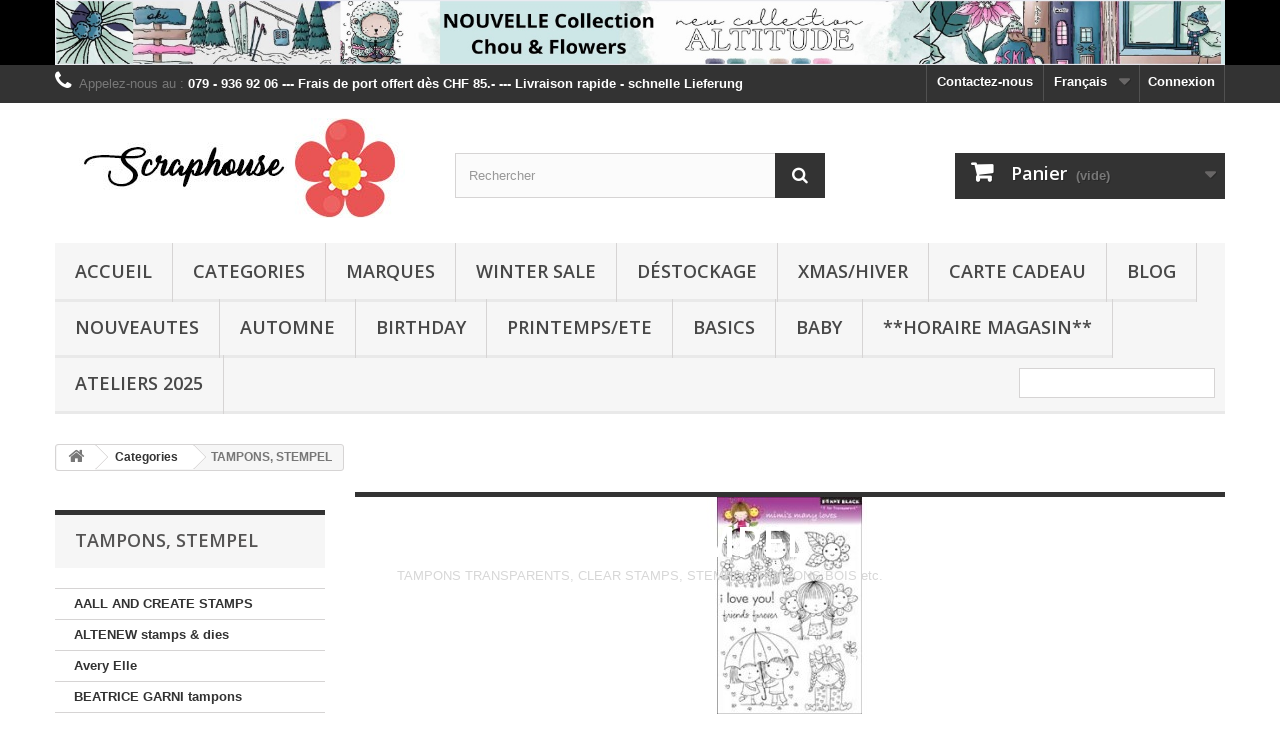

--- FILE ---
content_type: text/html; charset=utf-8
request_url: https://scraphouse.ch/fr/19-tampons-stempel
body_size: 35497
content:
<!DOCTYPE HTML> <!--[if lt IE 7]><html class="no-js lt-ie9 lt-ie8 lt-ie7" lang="fr-fr"><![endif]--> <!--[if IE 7]><html class="no-js lt-ie9 lt-ie8 ie7" lang="fr-fr"><![endif]--> <!--[if IE 8]><html class="no-js lt-ie9 ie8" lang="fr-fr"><![endif]--> <!--[if gt IE 8]><html class="no-js ie9" lang="fr-fr"><![endif]--><html lang="fr-fr"><head><meta charset="utf-8" /><title>TAMPONS, STEMPEL - Scraphouse</title><meta name="description" content="TAMPONS TRANSPARENTS, CLEAR STAMPS, STEMPEL, TAMPONS BOIS&nbsp;etc." /><meta name="generator" content="PrestaShop" /><meta name="robots" content="index,follow" /><meta name="viewport" content="width=device-width, minimum-scale=0.25, maximum-scale=1.6, initial-scale=1.0" /><meta name="apple-mobile-web-app-capable" content="yes" /><link rel="icon" type="image/vnd.microsoft.icon" href="/img/favicon.ico?1746292499" /><link rel="shortcut icon" type="image/x-icon" href="/img/favicon.ico?1746292499" /><link rel="stylesheet" href="https://scraphouse.ch/themes/default-bootstrap/cache/v_37_795adb4e53f9592d50a0ad0b3847f468_all.css" type="text/css" media="all" /> <?php /** * NOTICE OF LICENSE * * Smartsupp live chat - official plugin. Smartsupp is free live chat with visitor recording. * The plugin enables you to create a free account or sign in with existing one. Pre-integrated * customer info with WooCommerce (you will see names and emails of signed in webshop visitors). * Optional API for advanced chat box modifications. * * You must not modify, adapt or create derivative works of this source code * * @author Smartsupp * @copyright 2021 Smartsupp.com * @license GPL-2.0+ **/ ?> 
<script type="text/javascript"></script>   <link rel="stylesheet" href="//fonts.googleapis.com/css?family=Open+Sans:300,600&amp;subset=latin,latin-ext" type="text/css" media="all" /> <!--[if IE 8]> 
<script src="https://oss.maxcdn.com/libs/html5shiv/3.7.0/html5shiv.js"></script> 
<script src="https://oss.maxcdn.com/libs/respond.js/1.3.0/respond.min.js"></script> <![endif]-->  </head><body id="category" class="category category-19 category-tampons-stempel show-left-column hide-right-column lang_fr"><div id="page"><div class="header-container"> <header id="header"><div class="banner"><div class="container"><div class="row"> <a href="https://scraphouse.ch/fr/221-chou-flower" title="lav"> <img class="img-responsive" src="https://scraphouse.ch/modules/blockbanner/img/f6babbf42d1dfbdf4aa54479d11efe34.jpeg" alt="lav" title="lav" width="1170" height="65" /> </a></div></div></div><div class="nav"><div class="container"><div class="row"> <nav><div class="header_user_info"> <a class="login" href="https://scraphouse.ch/fr/mon-compte" rel="nofollow" title="Identifiez-vous"> Connexion </a></div><div id="languages-block-top" class="languages-block"><div class="current"> <span>Français</span></div><ul id="first-languages" class="languages-block_ul toogle_content"><li class="selected"> <span>Français</span></li><li > <a href="https://scraphouse.ch/de/19-stempel" title="Deutsch (German)" rel="alternate" hreflang="de"> <span>Deutsch</span> </a></li></ul></div><div id="contact-link" > <a href="https://scraphouse.ch/fr/nous-contacter" title="Contactez-nous">Contactez-nous</a></div> <span class="shop-phone"> <i class="icon-phone"></i>Appelez-nous au : <strong>079 - 936 92 06 --- Frais de port offert dès CHF 85.- --- Livraison rapide - schnelle Lieferung</strong> </span></nav></div></div></div><div><div class="container"><div class="row"><div id="header_logo"> <a href="https://scraphouse.ch/" title="Scraphouse"> <img class="logo img-responsive" src="https://scraphouse.ch/img/scraphouse-logo-1520015484.jpg" alt="Scraphouse" width="350" height="100"/> </a></div><div id="search_block_top" class="col-sm-4 clearfix"><form id="searchbox" method="get" action="//scraphouse.ch/fr/recherche" > <input type="hidden" name="controller" value="search" /> <input type="hidden" name="orderby" value="position" /> <input type="hidden" name="orderway" value="desc" /> <input class="search_query form-control" type="text" id="search_query_top" name="search_query" placeholder="Rechercher" value="" /> <button type="submit" name="submit_search" class="btn btn-default button-search"> <span>Rechercher</span> </button></form></div><div class="col-sm-4 clearfix"><div class="shopping_cart"> <a href="https://scraphouse.ch/fr/commande" title="Voir mon panier" rel="nofollow"> <b>Panier</b> <span class="ajax_cart_quantity unvisible">0</span> <span class="ajax_cart_product_txt unvisible">Produit</span> <span class="ajax_cart_product_txt_s unvisible">Produits</span> <span class="ajax_cart_total unvisible"> </span> <span class="ajax_cart_no_product">(vide)</span> </a><div class="cart_block block exclusive"><div class="block_content"><div class="cart_block_list"><p class="cart_block_no_products"> Aucun produit</p><div class="cart-prices"><div class="cart-prices-line first-line"> <span class="price cart_block_shipping_cost ajax_cart_shipping_cost unvisible"> À définir </span> <span class="unvisible"> Livraison </span></div><div class="cart-prices-line last-line"> <span class="price cart_block_total ajax_block_cart_total">0.00 CHF</span> <span>Total</span></div></div><p class="cart-buttons"> <a id="button_order_cart" class="btn btn-default button button-small" href="https://scraphouse.ch/fr/commande" title="Commander" rel="nofollow"> <span> Commander<i class="icon-chevron-right right"></i> </span> </a></p></div></div></div></div></div><div id="layer_cart"><div class="clearfix"><div class="layer_cart_product col-xs-12 col-md-6"> <span class="cross" title="Fermer la fenêtre"></span> <span class="title"> <i class="icon-check"></i>Produit ajouté au panier avec succès </span><div class="product-image-container layer_cart_img"></div><div class="layer_cart_product_info"> <span id="layer_cart_product_title" class="product-name"></span> <span id="layer_cart_product_attributes"></span><div> <strong class="dark">Quantité</strong> <span id="layer_cart_product_quantity"></span></div><div> <strong class="dark">Total</strong> <span id="layer_cart_product_price"></span></div></div></div><div class="layer_cart_cart col-xs-12 col-md-6"> <span class="title"> <span class="ajax_cart_product_txt_s unvisible"> Il y a <span class="ajax_cart_quantity">0</span> produits dans votre panier. </span> <span class="ajax_cart_product_txt "> Il y a 1 produit dans votre panier. </span> </span><div class="layer_cart_row"> <strong class="dark"> Total produits </strong> <span class="ajax_block_products_total"> </span></div><div class="layer_cart_row"> <strong class="dark unvisible"> Frais de port&nbsp; </strong> <span class="ajax_cart_shipping_cost unvisible"> À définir </span></div><div class="layer_cart_row"> <strong class="dark"> Total </strong> <span class="ajax_block_cart_total"> </span></div><div class="button-container"> <span class="continue btn btn-default button exclusive-medium" title="Continuer mes achats"> <span> <i class="icon-chevron-left left"></i>Continuer mes achats </span> </span> <a class="btn btn-default button button-medium" href="https://scraphouse.ch/fr/commande" title="Commander" rel="nofollow"> <span> Commander<i class="icon-chevron-right right"></i> </span> </a></div></div></div><div class="crossseling"></div></div><div class="layer_cart_overlay"></div><div id="block_top_menu" class="sf-contener clearfix col-lg-12"><div class="cat-title">Menu</div><ul class="sf-menu clearfix menu-content"><li><a href="https://scraphouse.ch/fr/" title="Accueil">Accueil</a><ul><li><a href="https://scraphouse.ch/fr/18-categories" title="Categories">Categories</a><ul><li class="sfHoverForce"><a href="https://scraphouse.ch/fr/19-tampons-stempel" title="TAMPONS, STEMPEL">TAMPONS, STEMPEL</a><ul><li><a href="https://scraphouse.ch/fr/276-aall-and-create-stamps" title="AALL AND CREATE STAMPS ">AALL AND CREATE STAMPS </a></li><li><a href="https://scraphouse.ch/fr/384-altenew-stamps-dies" title="ALTENEW stamps & dies">ALTENEW stamps & dies</a></li><li><a href="https://scraphouse.ch/fr/97-avery-elle" title="Avery Elle">Avery Elle</a></li><li><a href="https://scraphouse.ch/fr/263-beatrice-garni-tampons" title="BEATRICE GARNI tampons">BEATRICE GARNI tampons</a></li><li><a href="https://scraphouse.ch/fr/140-carabelle-studio" title="Carabelle Studio ">Carabelle Studio </a></li><li><a href="https://scraphouse.ch/fr/360-cc-designs" title="CC DESIGNS">CC DESIGNS</a></li><li><a href="https://scraphouse.ch/fr/222-chou-flower-tampons-clear-cling-bois-papier" title="CHOU & FLOWER TAMPONS CLEAR, CLING, BOIS & PAPIER">CHOU & FLOWER TAMPONS CLEAR, CLING, BOIS & PAPIER</a></li><li><a href="https://scraphouse.ch/fr/101-craftemotions" title="CraftEmotions">CraftEmotions</a></li><li><a href="https://scraphouse.ch/fr/399-crafters-companion-clear-stamp" title="CRAFTERS COMPANION CLEAR STAMP">CRAFTERS COMPANION CLEAR STAMP</a></li><li><a href="https://scraphouse.ch/fr/269-diy-and-cie" title="DIY and Cie">DIY and Cie</a></li><li><a href="https://scraphouse.ch/fr/79-dreamerland-crafts" title="Dreamerland Crafts">Dreamerland Crafts</a></li><li><a href="https://scraphouse.ch/fr/80-florileges-design" title="FLORILEGES DESIGN">FLORILEGES DESIGN</a><ul><li><a href="https://scraphouse.ch/fr/347-florileges-design-tampons-toutes-collections" title="FLORILEGES DESIGN TAMPONS TOUTES COLLECTIONS">FLORILEGES DESIGN TAMPONS TOUTES COLLECTIONS</a></li><li><a href="https://scraphouse.ch/fr/81-clear-stamps" title="Clear Stamps">Clear Stamps</a></li><li><a href="https://scraphouse.ch/fr/82-tampons-bois" title="Tampons bois">Tampons bois</a></li><li><a href="https://scraphouse.ch/fr/83-capsules" title="Capsules">Capsules</a></li><li><a href="https://scraphouse.ch/fr/84-outils-de-decoupe" title="Outils de découpe">Outils de découpe</a></li><li><a href="https://scraphouse.ch/fr/85-floripetal-fleurs-et-decos" title="Floripetal fleurs et Décos">Floripetal fleurs et Décos</a></li><li><a href="https://scraphouse.ch/fr/86-encre-floricolor-aquacolor" title="Encre Floricolor / Aquacolor">Encre Floricolor / Aquacolor</a></li><li><a href="https://scraphouse.ch/fr/87-plaques-embossage-stencils" title="Plâques embossage / stencils">Plâques embossage / stencils</a></li><li><a href="https://scraphouse.ch/fr/143-papiers" title="Papiers">Papiers</a></li><li><a href="https://scraphouse.ch/fr/172-destockage-florileges" title="DESTOCKAGE FLORILEGES">DESTOCKAGE FLORILEGES</a></li><li><a href="https://scraphouse.ch/fr/203-collections-completes" title="Collections complètes">Collections complètes</a></li><li><a href="https://scraphouse.ch/fr/287-florileges-design-coffret-creatif" title="FLORILEGES DESIGN COFFRET CREATIF ">FLORILEGES DESIGN COFFRET CREATIF </a></li></ul></li><li><a href="https://scraphouse.ch/fr/98-gorjuss" title="Gorjuss">Gorjuss</a></li><li><a href="https://scraphouse.ch/fr/308-ha-pi-little-fox" title="HA-PI Little Fox">HA-PI Little Fox</a></li><li><a href="https://scraphouse.ch/fr/254-helz-cuppleditch-clear-stamps" title="HELZ CUPPLEDITCH CLEAR STAMPS">HELZ CUPPLEDITCH CLEAR STAMPS</a></li><li><a href="https://scraphouse.ch/fr/89-hero-arts" title="Hero Arts">Hero Arts</a></li><li><a href="https://scraphouse.ch/fr/167-hunkydory" title="HUNKYDORY">HUNKYDORY</a></li><li><a href="https://scraphouse.ch/fr/209-joycrafts-clear-stamps" title="JOYCRAFTS! CLEAR STAMPS">JOYCRAFTS! CLEAR STAMPS</a></li><li><a href="https://scraphouse.ch/fr/135-lavinia-stamps" title="Lavinia Stamps">Lavinia Stamps</a></li><li><a href="https://scraphouse.ch/fr/94-lawn-fawn-stamps-paper-pads-dies" title="Lawn Fawn (Stamps, Paper Pads, Dies)">Lawn Fawn (Stamps, Paper Pads, Dies)</a></li><li><a href="https://scraphouse.ch/fr/259-les-ateliers-de-karine" title="LES ATELIERS DE KARINE">LES ATELIERS DE KARINE</a></li><li><a href="https://scraphouse.ch/fr/290-magnolia-stamps-" title="MAGNOLIA STAMPS %%%">MAGNOLIA STAMPS %%%</a></li><li><a href="https://scraphouse.ch/fr/99-marianne-design" title="MARIANNE DESIGN">MARIANNE DESIGN</a></li><li><a href="https://scraphouse.ch/fr/275-mes-p-tits-ciseaux" title="MES P'TITS CISEAUX">MES P'TITS CISEAUX</a></li><li><a href="https://scraphouse.ch/fr/256-me-to-you" title="ME TO YOU">ME TO YOU</a></li><li><a href="https://scraphouse.ch/fr/95-my-favorite-things-stamps-and-dies" title="MY FAVORITE THINGS STAMPS AND DIES">MY FAVORITE THINGS STAMPS AND DIES</a></li><li><a href="https://scraphouse.ch/fr/154-neat-tangled" title="Neat & Tangled">Neat & Tangled</a></li><li><a href="https://scraphouse.ch/fr/183-nellies-choice-clearstamps-accessoires" title="NELLIES CHOICE CLEARSTAMPS & ACCESSOIRES">NELLIES CHOICE CLEARSTAMPS & ACCESSOIRES</a></li><li><a href="https://scraphouse.ch/fr/90-penny-black-clear-stamps" title="PENNY BLACK CLEAR STAMPS">PENNY BLACK CLEAR STAMPS</a></li><li><a href="https://scraphouse.ch/fr/319-polkadoodles-stamps" title="POLKADOODLES STAMPS">POLKADOODLES STAMPS</a></li><li><a href="https://scraphouse.ch/fr/300-sokai-clear-stamps" title="SOKAI CLEAR STAMPS">SOKAI CLEAR STAMPS</a></li><li><a href="https://scraphouse.ch/fr/368-spellbinders-clear-stamps-betterpress-plate-ink-paper" title="SPELLBINDERS CLEAR STAMPS, BETTERPRESS PLATE, INK, PAPER">SPELLBINDERS CLEAR STAMPS, BETTERPRESS PLATE, INK, PAPER</a></li><li><a href="https://scraphouse.ch/fr/88-stamping-bella" title="Stamping Bella">Stamping Bella</a></li><li><a href="https://scraphouse.ch/fr/100-studio-light" title="Studio Light">Studio Light</a></li><li><a href="https://scraphouse.ch/fr/92-tim-holtz" title="Tim HOltz">Tim HOltz</a></li><li><a href="https://scraphouse.ch/fr/312-papernova-design-stamps" title="PaperNova DESIGN stamps">PaperNova DESIGN stamps</a></li><li><a href="https://scraphouse.ch/fr/332-pinkfresh-studio-clear-stamps-dies-stencils" title="PINKFRESH STUDIO, CLEAR STAMPS, DIES & STENCILS">PINKFRESH STUDIO, CLEAR STAMPS, DIES & STENCILS</a></li><li><a href="https://scraphouse.ch/fr/96-wild-rose-studio-stamps-and-paper" title="WILD ROSE STUDIO stamps and paper">WILD ROSE STUDIO stamps and paper</a></li><li><a href="https://scraphouse.ch/fr/375-love-in-the-moon" title="LOVE IN THE MOON">LOVE IN THE MOON</a></li><li><a href="https://scraphouse.ch/fr/380-spellbinders-house-mouse-cling-stamps" title="SPELLBINDERS HOUSE MOUSE CLING STAMPS">SPELLBINDERS HOUSE MOUSE CLING STAMPS</a></li></ul></li><li><a href="https://scraphouse.ch/fr/21-papiers-paper-pads-etc" title="PAPIERS, PAPER PADS etc.">PAPIERS, PAPER PADS etc.</a><ul><li><a href="https://scraphouse.ch/fr/295-49-and-market" title="49 AND MARKET">49 AND MARKET</a></li><li><a href="https://scraphouse.ch/fr/193-american-crafts-cardstock" title="AMERICAN CRAFTS CARDSTOCK">AMERICAN CRAFTS CARDSTOCK</a></li><li><a href="https://scraphouse.ch/fr/42-bazzill" title="BAZZILL">BAZZILL</a></li><li><a href="https://scraphouse.ch/fr/261-beatrice-garni-papier" title="BEATRICE GARNI papier">BEATRICE GARNI papier</a></li><li><a href="https://scraphouse.ch/fr/129-blocs-papier-mixed-media-cartonnette-stamp-papier" title="BLOCS PAPIER, MIXED MEDIA, CARTONNETTE, STAMP PAPIER ">BLOCS PAPIER, MIXED MEDIA, CARTONNETTE, STAMP PAPIER </a></li><li><a href="https://scraphouse.ch/fr/71-bo-bunny-double-dots-paper-pads-coll-packs" title="BO BUNNY DOUBLE DOTS, PAPER PADS, COLL. PACKS">BO BUNNY DOUBLE DOTS, PAPER PADS, COLL. PACKS</a></li><li><a href="https://scraphouse.ch/fr/206-craftyou" title="CRAFT&YOU">CRAFT&YOU</a></li><li><a href="https://scraphouse.ch/fr/251-craft-consortium" title="CRAFT CONSORTIUM">CRAFT CONSORTIUM</a></li><li><a href="https://scraphouse.ch/fr/405-craft-o-clock" title="CRAFT O'CLOCK">CRAFT O'CLOCK</a></li><li><a href="https://scraphouse.ch/fr/152-decoupage-sheets" title="DECOUPAGE SHEETS">DECOUPAGE SHEETS</a></li><li><a href="https://scraphouse.ch/fr/317-dovecraft" title="DOVECRAFT">DOVECRAFT</a></li><li><a href="https://scraphouse.ch/fr/72-echo-park-paper-et-carta-bella" title="ECHO PARK PAPER ET CARTA BELLA">ECHO PARK PAPER ET CARTA BELLA</a></li><li><a href="https://scraphouse.ch/fr/364-ephemeria-cardstock" title="EPHEMERIA CARDSTOCK">EPHEMERIA CARDSTOCK</a></li><li><a href="https://scraphouse.ch/fr/78-florence-cardstock" title="FLORENCE CARDSTOCK">FLORENCE CARDSTOCK</a></li><li><a href="https://scraphouse.ch/fr/144-florileges-design-papiers" title="FLORILEGES DESIGN Papiers">FLORILEGES DESIGN Papiers</a></li><li><a href="https://scraphouse.ch/fr/44-joycrafts-noor-paper-et-feuilles-decoupe" title="JOYCRAFTS! NOOR PAPER ET FEUILLES DECOUPE">JOYCRAFTS! NOOR PAPER ET FEUILLES DECOUPE</a></li><li><a href="https://scraphouse.ch/fr/74-kaisercraft" title="KAISERCRAFT">KAISERCRAFT</a></li><li><a href="https://scraphouse.ch/fr/73-lawn-fawn-paper-pads" title="LAWN FAWN PAPER PADS">LAWN FAWN PAPER PADS</a></li><li><a href="https://scraphouse.ch/fr/271-l-encre-et-l-image" title="L'ENCRE ET L'IMAGE">L'ENCRE ET L'IMAGE</a></li><li><a href="https://scraphouse.ch/fr/258-les-ateliers-de-karine" title="LES ATELIERS DE KARINE">LES ATELIERS DE KARINE</a></li><li><a href="https://scraphouse.ch/fr/372-lilly-pot-colle-skivertex" title="LILLY POT'COLLE SKIVERTEX">LILLY POT'COLLE SKIVERTEX</a></li><li><a href="https://scraphouse.ch/fr/77-linen-smooth-cardstock" title="LINEN & SMOOTH CARDSTOCK">LINEN & SMOOTH CARDSTOCK</a></li><li><a href="https://scraphouse.ch/fr/164-lorelai-design" title="LORELAÏ DESIGN">LORELAÏ DESIGN</a></li><li><a href="https://scraphouse.ch/fr/76-maja-design" title="MAJA DESIGN">MAJA DESIGN</a></li><li><a href="https://scraphouse.ch/fr/125-marianne-design-paper" title="MARIANNE DESIGN PAPER ">MARIANNE DESIGN PAPER </a></li><li><a href="https://scraphouse.ch/fr/349-memory-place-japan" title="MEMORY PLACE (JAPAN)">MEMORY PLACE (JAPAN)</a></li><li><a href="https://scraphouse.ch/fr/285-mes-ptits-ciseaux-papier-collection" title="Mes Ptits Ciseaux - papier Collection">Mes Ptits Ciseaux - papier Collection</a></li><li><a href="https://scraphouse.ch/fr/407-mintay-papers" title="MINTAY PAPERS">MINTAY PAPERS</a></li><li><a href="https://scraphouse.ch/fr/345-modascrap-paper" title="MODASCRAP PAPER">MODASCRAP PAPER</a></li><li><a href="https://scraphouse.ch/fr/130-my-favorite-things-paper-pads" title="MY FAVORITE THINGS PAPER PADS">MY FAVORITE THINGS PAPER PADS</a></li><li><a href="https://scraphouse.ch/fr/311-papernova-design" title="PaperNova DESIGN ">PaperNova DESIGN </a></li><li><a href="https://scraphouse.ch/fr/357-paper-favourites" title="Paper Favourites ">Paper Favourites </a></li><li><a href="https://scraphouse.ch/fr/118-paper-pads-and-collection-packs-all-brands" title="PAPER PADS AND COLLECTION PACKS ALL BRANDS">PAPER PADS AND COLLECTION PACKS ALL BRANDS</a></li><li><a href="https://scraphouse.ch/fr/243-piatek13" title="PIATEK13">PIATEK13</a></li><li><a href="https://scraphouse.ch/fr/320-polkadoodles-paper-pads" title="POLKADOODLES PAPER PADS">POLKADOODLES PAPER PADS</a></li><li><a href="https://scraphouse.ch/fr/147-prima-marketing-paper" title="PRIMA MARKETING PAPER">PRIMA MARKETING PAPER</a></li><li><a href="https://scraphouse.ch/fr/219-rice-paper-papier-de-riz" title="RICE PAPER (PAPIER DE RIZ">RICE PAPER (PAPIER DE RIZ</a></li><li><a href="https://scraphouse.ch/fr/264-sokai" title="SOKAI">SOKAI</a></li><li><a href="https://scraphouse.ch/fr/266-sokai-papier" title="SOKAI PAPIER">SOKAI PAPIER</a></li><li><a href="https://scraphouse.ch/fr/343-stamperia-paper" title="STAMPERIA PAPER">STAMPERIA PAPER</a></li><li><a href="https://scraphouse.ch/fr/75-studio-light" title="STUDIO LIGHT">STUDIO LIGHT</a></li><li><a href="https://scraphouse.ch/fr/166-tim-holtz-paper-paper-pads" title="TIM HOLTZ PAPER & PAPER PADS">TIM HOLTZ PAPER & PAPER PADS</a></li><li><a href="https://scraphouse.ch/fr/70-tonic-studios" title="TONIC STUDIOS">TONIC STUDIOS</a></li><li><a href="https://scraphouse.ch/fr/325-simple-stories-paper" title="SIMPLE STORIES PAPER">SIMPLE STORIES PAPER</a></li><li><a href="https://scraphouse.ch/fr/379-spellbinders-paper-colorwheel-betterpress" title="SPELLBINDERS PAPER (COLORWHEEL - BETTERPRESS)">SPELLBINDERS PAPER (COLORWHEEL - BETTERPRESS)</a></li></ul></li><li><a href="https://scraphouse.ch/fr/13-encres-ink-embossing-powder-nuvo-etc" title="ENCRES, INK, EMBOSSING POWDER, NUVO etc.">ENCRES, INK, EMBOSSING POWDER, NUVO etc.</a><ul><li><a href="https://scraphouse.ch/fr/49-encres-ink-stempelkissen" title="ENCRES, INK, STEMPELKISSEN">ENCRES, INK, STEMPELKISSEN</a><ul><li><a href="https://scraphouse.ch/fr/51-distress-ink" title="DISTRESS INK">DISTRESS INK</a></li><li><a href="https://scraphouse.ch/fr/179-distress-ink-mini-ink-pad" title="DISTRESS INK MINI INK PAD">DISTRESS INK MINI INK PAD</a></li><li><a href="https://scraphouse.ch/fr/131-distress-oxide" title="DISTRESS OXIDE">DISTRESS OXIDE</a></li><li><a href="https://scraphouse.ch/fr/182-distress-oxide-sprays" title="DISTRESS OXIDE SPRAYS">DISTRESS OXIDE SPRAYS</a></li><li><a href="https://scraphouse.ch/fr/52-stazon-stazon-midi" title="STAZON, STAZON MIDI">STAZON, STAZON MIDI</a></li><li><a href="https://scraphouse.ch/fr/53-memento-memento-luxe" title="MEMENTO, MEMENTO LUXE">MEMENTO, MEMENTO LUXE</a></li><li><a href="https://scraphouse.ch/fr/54-versafine-versamark" title="VERSAFINE, VERSAMARK">VERSAFINE, VERSAMARK</a></li><li><a href="https://scraphouse.ch/fr/56-tsukineko-brilliance-delicata" title="TSUKINEKO BRILLIANCE, DELICATA">TSUKINEKO BRILLIANCE, DELICATA</a></li><li><a href="https://scraphouse.ch/fr/68-florileges-design-aquacolor-et-floricolor" title="FLORILEGES DESIGN AQUACOLOR ET FLORICOLOR">FLORILEGES DESIGN AQUACOLOR ET FLORICOLOR</a></li><li><a href="https://scraphouse.ch/fr/330-pinkfresh-studio-inks" title="PINKFRESH STUDIO INKS">PINKFRESH STUDIO INKS</a></li><li><a href="https://scraphouse.ch/fr/69-versamagic-dew-drops" title="VERSAMAGIC DEW DROPS">VERSAMAGIC DEW DROPS</a></li><li><a href="https://scraphouse.ch/fr/162-tim-holtz-alcohol-inks" title="TIM HOLTZ ALCOHOL INKS">TIM HOLTZ ALCOHOL INKS</a></li><li><a href="https://scraphouse.ch/fr/173-versafine-clair" title="VERSAFINE CLAIR">VERSAFINE CLAIR</a></li><li><a href="https://scraphouse.ch/fr/186-ranger-distress-archival-mini-ink-kit" title="RANGER DISTRESS ARCHIVAL MINI INK KIT">RANGER DISTRESS ARCHIVAL MINI INK KIT</a></li><li><a href="https://scraphouse.ch/fr/188-ranger-embossing-ink" title="RANGER EMBOSSING INK">RANGER EMBOSSING INK</a></li><li><a href="https://scraphouse.ch/fr/207-ranger-archival-inks" title="RANGER ARCHIVAL INKS">RANGER ARCHIVAL INKS</a></li><li><a href="https://scraphouse.ch/fr/284-ranger-distress-embossing-glaze" title="RANGER DISTRESS EMBOSSING GLAZE">RANGER DISTRESS EMBOSSING GLAZE</a></li><li><a href="https://scraphouse.ch/fr/299-lavinia-elements-ink" title="LAVINIA ELEMENTS INK">LAVINIA ELEMENTS INK</a></li><li><a href="https://scraphouse.ch/fr/333-distress-paint" title="DISTRESS PAINT">DISTRESS PAINT</a></li><li><a href="https://scraphouse.ch/fr/400-tim-holtz-distress-spritz" title="TIM HOLTZ DISTRESS SPRITZ">TIM HOLTZ DISTRESS SPRITZ</a></li><li><a href="https://scraphouse.ch/fr/401-lisa-horton-inks" title="LISA HORTON - INKS">LISA HORTON - INKS</a></li></ul></li><li><a href="https://scraphouse.ch/fr/337-derwent" title="DERWENT">DERWENT</a></li><li><a href="https://scraphouse.ch/fr/50-embossing-powder-poudre-embossage-emb-pulver" title="EMBOSSING POWDER, POUDRE EMBOSSAGE, EMB. PULVER">EMBOSSING POWDER, POUDRE EMBOSSAGE, EMB. PULVER</a><ul><li><a href="https://scraphouse.ch/fr/55-zing-embossing-powder" title="ZING EMBOSSING POWDER">ZING EMBOSSING POWDER</a></li><li><a href="https://scraphouse.ch/fr/67-nuvo-embossing-powder" title="NUVO EMBOSSING POWDER">NUVO EMBOSSING POWDER</a></li><li><a href="https://scraphouse.ch/fr/148-avery-elle-embossing-powder" title="AVERY ELLE EMBOSSING POWDER">AVERY ELLE EMBOSSING POWDER</a></li><li><a href="https://scraphouse.ch/fr/159-lawn-fawn-embossing-powder" title="LAWN FAWN Embossing Powder">LAWN FAWN Embossing Powder</a></li><li><a href="https://scraphouse.ch/fr/187-ranger-embossing-powder" title="RANGER EMBOSSING POWDER">RANGER EMBOSSING POWDER</a></li><li><a href="https://scraphouse.ch/fr/240-judikins-embossing-powders" title="JUDIKINS EMBOSSING POWDERS">JUDIKINS EMBOSSING POWDERS</a></li></ul></li><li><a href="https://scraphouse.ch/fr/57-glossy-accents-crackle-sticky-stuff-enamel-gesso-et-divers" title="GLOSSY ACCENTS, CRACKLE, STICKY STUFF, ENAMEL, GESSO ET DIVERS.">GLOSSY ACCENTS, CRACKLE, STICKY STUFF, ENAMEL, GESSO ET DIVERS.</a></li><li><a href="https://scraphouse.ch/fr/58-markers-glitter-markers-aqua-flow-zig-clean-color" title="MARKERS, GLITTER MARKERS, AQUA FLOW, ZIG CLEAN COLOR">MARKERS, GLITTER MARKERS, AQUA FLOW, ZIG CLEAN COLOR</a></li><li><a href="https://scraphouse.ch/fr/59-aquarel-watercolor-divers-kuretake-gansai-tambi" title="AQUAREL - WATERCOLOR DIVERS & KURETAKE GANSAI TAMBI">AQUAREL - WATERCOLOR DIVERS & KURETAKE GANSAI TAMBI</a></li><li><a href="https://scraphouse.ch/fr/60-nuvo" title="NUVO ">NUVO </a><ul><li><a href="https://scraphouse.ch/fr/61-nuvo-drops" title="NUVO DROPS">NUVO DROPS</a></li><li><a href="https://scraphouse.ch/fr/62-nuvo-embellishment-mousse" title="NUVO EMBELLISHMENT MOUSSE">NUVO EMBELLISHMENT MOUSSE</a></li><li><a href="https://scraphouse.ch/fr/63-nuvo-glimmer-paste" title="NUVO GLIMMER PASTE">NUVO GLIMMER PASTE</a></li><li><a href="https://scraphouse.ch/fr/64-nuvo-gilding-flakes" title="NUVO GILDING FLAKES">NUVO GILDING FLAKES</a></li><li><a href="https://scraphouse.ch/fr/65-nuvo-aqua-flow-pens" title="NUVO AQUA FLOW PENS">NUVO AQUA FLOW PENS</a></li><li><a href="https://scraphouse.ch/fr/66-nuvo-pure-sheen" title="NUVO PURE SHEEN">NUVO PURE SHEEN</a></li><li><a href="https://scraphouse.ch/fr/150-nuvo-shimmer-powder" title="NUVO SHIMMER POWDER">NUVO SHIMMER POWDER</a></li><li><a href="https://scraphouse.ch/fr/151-nuvo-mica-mist" title="NUVO MICA MIST">NUVO MICA MIST</a></li><li><a href="https://scraphouse.ch/fr/236-nuvo-hybrid-ink" title="NUVO HYBRID INK">NUVO HYBRID INK</a></li><li><a href="https://scraphouse.ch/fr/237-nuvo-glitter-accents-stickles" title="NUVO GLITTER ACCENTS (STICKLES)">NUVO GLITTER ACCENTS (STICKLES)</a></li><li><a href="https://scraphouse.ch/fr/306-nuvo-expanding-mousse" title="NUVO EXPANDING MOUSSE">NUVO EXPANDING MOUSSE</a></li></ul></li><li><a href="https://scraphouse.ch/fr/139-mft-ink-pads" title="MFT INK PADS">MFT INK PADS</a></li><li><a href="https://scraphouse.ch/fr/391-altenew-encre-ink" title="ALTENEW ENCRE - INK">ALTENEW ENCRE - INK</a></li><li><a href="https://scraphouse.ch/fr/223-ranger-dylusions-spray" title="RANGER DYLUSIONS SPRAY">RANGER DYLUSIONS SPRAY</a></li><li><a href="https://scraphouse.ch/fr/226-coosa-gilding-wax" title="COOSA GILDING WAX">COOSA GILDING WAX</a></li><li><a href="https://scraphouse.ch/fr/229-aleene-s" title="ALEENE'S">ALEENE'S</a></li><li><a href="https://scraphouse.ch/fr/233-cadence-art-hobby" title="CADENCE ART & HOBBY">CADENCE ART & HOBBY</a></li><li><a href="https://scraphouse.ch/fr/189-ranger-stickles-glitter-gel" title="RANGER STICKLES GLITTER GEL">RANGER STICKLES GLITTER GEL</a></li><li><a href="https://scraphouse.ch/fr/316-lavinia-mysticals-mist-spray-mica-minerals" title="LAVINIA MYSTICALS MIST SPRAY - MICA MINERALS ">LAVINIA MYSTICALS MIST SPRAY - MICA MINERALS </a></li><li><a href="https://scraphouse.ch/fr/390-lavinia-dinkles-powder" title="LAVINIA DINKLES POWDER">LAVINIA DINKLES POWDER</a></li><li><a href="https://scraphouse.ch/fr/355-lavinia-acrylic-spray" title="LAVINIA ACRYLIC SPRAY">LAVINIA ACRYLIC SPRAY</a></li><li><a href="https://scraphouse.ch/fr/378-spellbinders-betterpress-ink" title="SPELLBINDERS BETTERPRESS INK">SPELLBINDERS BETTERPRESS INK</a></li><li><a href="https://scraphouse.ch/fr/383-simon-hurley-solar-lunar-paste" title="SIMON HURLEY SOLAR - LUNAR PASTE">SIMON HURLEY SOLAR - LUNAR PASTE</a></li><li><a href="https://scraphouse.ch/fr/389-ranger-distress-mica-stain-set" title="RANGER DISTRESS MICA STAIN SET">RANGER DISTRESS MICA STAIN SET</a></li><li><a href="https://scraphouse.ch/fr/397-lindy-s-stamp-gang-magical-shakers" title="Lindy's Stamp Gang MAGICAL SHAKERS">Lindy's Stamp Gang MAGICAL SHAKERS</a></li></ul></li><li><a href="https://scraphouse.ch/fr/27-dies" title="DIES">DIES</a><ul><li><a href="https://scraphouse.ch/fr/293-aall-create-dies-matrice-de-decoupe" title="AALL & CREATE - DIES - MATRICE DE DECOUPE ">AALL & CREATE - DIES - MATRICE DE DECOUPE </a></li><li><a href="https://scraphouse.ch/fr/168-alexandra-renke" title="ALEXANDRA RENKE">ALEXANDRA RENKE</a></li><li><a href="https://scraphouse.ch/fr/386-altenew-dies-hot-foil-press-plates-betterpress" title="ALTENEW DIES & HOT FOIL & PRESS PLATES (BETTERPRESS)">ALTENEW DIES & HOT FOIL & PRESS PLATES (BETTERPRESS)</a></li><li><a href="https://scraphouse.ch/fr/307-beatrice-garni-dies" title="BEATRICE GARNI DIES">BEATRICE GARNI DIES</a></li><li><a href="https://scraphouse.ch/fr/156-craftemotions-dies" title="Craftemotions Dies">Craftemotions Dies</a></li><li><a href="https://scraphouse.ch/fr/341-crafters-companion-gemini-dies" title="CRAFTERS COMPANION GEMINI DIES">CRAFTERS COMPANION GEMINI DIES</a></li><li><a href="https://scraphouse.ch/fr/210-crealies-dies" title="CREALIES DIES ">CREALIES DIES </a></li><li><a href="https://scraphouse.ch/fr/241-creative-expressions-craft-dies" title="CREATIVE EXPRESSIONS CRAFT DIES">CREATIVE EXPRESSIONS CRAFT DIES</a></li><li><a href="https://scraphouse.ch/fr/268-diy-and-cie-dies" title="DIY and Cie dies ">DIY and Cie dies </a></li><li><a href="https://scraphouse.ch/fr/395-elizabeth-crafts-designs-dies" title="ELIZABETH CRAFTS DESIGNS DIES">ELIZABETH CRAFTS DESIGNS DIES</a></li><li><a href="https://scraphouse.ch/fr/116-florileges-design-outils-de-decoupe" title="FLORILEGES DESIGN OUTILS DE DECOUPE">FLORILEGES DESIGN OUTILS DE DECOUPE</a></li><li><a href="https://scraphouse.ch/fr/310-ha-pi-little-fox-dies" title="HA-PI Little Fox DIES">HA-PI Little Fox DIES</a></li><li><a href="https://scraphouse.ch/fr/369-heffy-doodle-dies" title="HEFFY DOODLE DIES">HEFFY DOODLE DIES</a></li><li><a href="https://scraphouse.ch/fr/43-joycrafts-noor" title="JOYCRAFTS! NOOR">JOYCRAFTS! NOOR</a></li><li><a href="https://scraphouse.ch/fr/161-lawn-fawn-dies" title="LAWN FAWN DIES">LAWN FAWN DIES</a></li><li><a href="https://scraphouse.ch/fr/238-leane-creatief" title="LEANE CREATIEF">LEANE CREATIEF</a></li><li><a href="https://scraphouse.ch/fr/280-les-ateliers-de-karine-dies" title="LES ATELIERS DE KARINE DIES">LES ATELIERS DE KARINE DIES</a></li><li><a href="https://scraphouse.ch/fr/28-marianne-design-dies" title="MARIANNE DESIGN DIES">MARIANNE DESIGN DIES</a></li><li><a href="https://scraphouse.ch/fr/274-mes-p-tits-ciseaux" title="MES P'TITS CISEAUX">MES P'TITS CISEAUX</a></li><li><a href="https://scraphouse.ch/fr/346-modascrap-dies" title="MODASCRAP DIES">MODASCRAP DIES</a></li><li><a href="https://scraphouse.ch/fr/117-my-favorite-things-die-namics-dies" title="MY FAVORITE THINGS DIE NAMICS DIES">MY FAVORITE THINGS DIE NAMICS DIES</a></li><li><a href="https://scraphouse.ch/fr/198-nellies-choice-dies-set" title="NELLIES CHOICE DIES SET">NELLIES CHOICE DIES SET</a></li><li><a href="https://scraphouse.ch/fr/128-sizzix-tim-holtz-dies" title="SIZZIX TIM HOLTZ DIES">SIZZIX TIM HOLTZ DIES</a></li><li><a href="https://scraphouse.ch/fr/265-sokai" title="SOKAI">SOKAI</a></li><li><a href="https://scraphouse.ch/fr/363-spellbinders-dies-hot-foil-betterpress-plates" title="SPELLBINDERS DIES & HOT FOIL & BETTERPRESS PLATES">SPELLBINDERS DIES & HOT FOIL & BETTERPRESS PLATES</a></li><li><a href="https://scraphouse.ch/fr/119-studio-light-dies" title="STUDIO LIGHT DIES">STUDIO LIGHT DIES</a></li><li><a href="https://scraphouse.ch/fr/286-interactive-dies-toutes-marques" title="INTERACTIVE DIES - TOUTES MARQUES">INTERACTIVE DIES - TOUTES MARQUES</a></li><li><a href="https://scraphouse.ch/fr/394-betterpress-plates-toutes-marques" title="BETTERPRESS PLATES - toutes marques">BETTERPRESS PLATES - toutes marques</a></li></ul></li><li><a href="https://scraphouse.ch/fr/31-colle-klebe" title="COLLE, KLEBE">COLLE, KLEBE</a></li><li><a href="https://scraphouse.ch/fr/33-rangement" title="RANGEMENT">RANGEMENT</a></li><li><a href="https://scraphouse.ch/fr/35-machines-tools" title="MACHINES / TOOLS">MACHINES / TOOLS</a></li><li><a href="https://scraphouse.ch/fr/45-embellishments" title="EMBELLISHMENTS">EMBELLISHMENTS</a><ul><li><a href="https://scraphouse.ch/fr/102-fleurs-flowers-blumen" title="FLEURS - FLOWERS - BLUMEN">FLEURS - FLOWERS - BLUMEN</a></li><li><a href="https://scraphouse.ch/fr/103-ficelle-twine-vivant-jute-corde" title="FICELLE, TWINE, VIVANT JUTE CORDE">FICELLE, TWINE, VIVANT JUTE CORDE</a></li><li><a href="https://scraphouse.ch/fr/104-washi-tape" title="WASHI TAPE">WASHI TAPE</a></li><li><a href="https://scraphouse.ch/fr/105-pierres-adhesives-stones-perles-decos-florileges" title="PIERRES ADHESIVES, STONES, PERLES, DECOS FLORILEGES">PIERRES ADHESIVES, STONES, PERLES, DECOS FLORILEGES</a></li><li><a href="https://scraphouse.ch/fr/106-rub-ons" title="RUB-ONS">RUB-ONS</a></li><li><a href="https://scraphouse.ch/fr/165-wood-bois-decorations-div" title="WOOD- BOIS DéCORATIONS, DIV.">WOOD- BOIS DéCORATIONS, DIV.</a></li><li><a href="https://scraphouse.ch/fr/220-brads" title="BRADS">BRADS</a></li><li><a href="https://scraphouse.ch/fr/250-ephemera-decos-en-papier" title="EPHEMERA - DECOS EN PAPIER">EPHEMERA - DECOS EN PAPIER</a></li><li><a href="https://scraphouse.ch/fr/301-stampam-wood" title="STAMPAM WOOD">STAMPAM WOOD</a></li><li><a href="https://scraphouse.ch/fr/374-spellbinders-sceaux-et-cire" title="SPELLBINDERS SCEAUX ET CIRE">SPELLBINDERS SCEAUX ET CIRE</a></li></ul></li><li><a href="https://scraphouse.ch/fr/46-embossing-folders" title="EMBOSSING FOLDERS">EMBOSSING FOLDERS</a><ul><li><a href="https://scraphouse.ch/fr/351-crafters-companion-embossing-folder" title="CRAFTERS COMPANION EMBOSSING FOLDER">CRAFTERS COMPANION EMBOSSING FOLDER</a></li><li><a href="https://scraphouse.ch/fr/283-creative-expressions-embossing-folder" title="CREATIVE EXPRESSIONS EMBOSSING FOLDER">CREATIVE EXPRESSIONS EMBOSSING FOLDER</a></li><li><a href="https://scraphouse.ch/fr/126-florileges-design-embossing-folder" title="FLORILEGES DESIGN EMBOSSING FOLDER">FLORILEGES DESIGN EMBOSSING FOLDER</a></li><li><a href="https://scraphouse.ch/fr/127-find-it-trading-embossing-folder" title="FIND IT TRADING EMBOSSING FOLDER">FIND IT TRADING EMBOSSING FOLDER</a></li><li><a href="https://scraphouse.ch/fr/108-marianne-design" title="MARIANNE DESIGN">MARIANNE DESIGN</a></li><li><a href="https://scraphouse.ch/fr/231-nellies-choice-embossing-folder" title="NELLIES CHOICE EMBOSSING FOLDER">NELLIES CHOICE EMBOSSING FOLDER</a></li><li><a href="https://scraphouse.ch/fr/107-sizzix-tim-holtz" title="SIZZIX TIM HOLTZ">SIZZIX TIM HOLTZ</a></li><li><a href="https://scraphouse.ch/fr/215-taylored-exppressions" title="TAYLORED EXPPRESSIONS">TAYLORED EXPPRESSIONS</a></li><li><a href="https://scraphouse.ch/fr/177-vaessen-creative-embossing-folder" title="VAESSEN CREATIVE EMBOSSING FOLDER">VAESSEN CREATIVE EMBOSSING FOLDER</a></li><li><a href="https://scraphouse.ch/fr/366-spellbinders-embossing-folders" title="SPELLBINDERS EMBOSSING FOLDERS">SPELLBINDERS EMBOSSING FOLDERS</a></li></ul></li><li><a href="https://scraphouse.ch/fr/47-small-tools-punch-board-stamp-tool-etc" title="SMALL TOOLS, PUNCH BOARD, STAMP TOOL etc.">SMALL TOOLS, PUNCH BOARD, STAMP TOOL etc.</a></li><li><a href="https://scraphouse.ch/fr/110-stencils-gabarits" title="STENCILS - GABARITS">STENCILS - GABARITS</a><ul><li><a href="https://scraphouse.ch/fr/281-aall-and-create-stencils" title="AALL AND CREATE STENCILS ">AALL AND CREATE STENCILS </a></li><li><a href="https://scraphouse.ch/fr/145-carabelle-studio-masques-stencils" title="Carabelle Studio Masques / Stencils">Carabelle Studio Masques / Stencils</a></li><li><a href="https://scraphouse.ch/fr/327-chou-flowers-masque-pochoirs-stencils" title="CHOU & FLOWERS MASQUE / POCHOIRS / STENCILS">CHOU & FLOWERS MASQUE / POCHOIRS / STENCILS</a></li><li><a href="https://scraphouse.ch/fr/185-craftemotions-mask-stencils" title="CRAFTEMOTIONS MASK STENCILS">CRAFTEMOTIONS MASK STENCILS</a></li><li><a href="https://scraphouse.ch/fr/200-dutch-doobadoo-stencil-pochoirs" title="DUTCH DOOBADOO STENCIL / POCHOIRS">DUTCH DOOBADOO STENCIL / POCHOIRS</a></li><li><a href="https://scraphouse.ch/fr/111-echo-park-paper-designer-6x6-stencil" title="ECHO PARK PAPER DESIGNER 6X6 STENCIL">ECHO PARK PAPER DESIGNER 6X6 STENCIL</a></li><li><a href="https://scraphouse.ch/fr/114-florileges-design-stencils-pochoirs" title="FLORILEGES DESIGN STENCILS, POCHOIRS">FLORILEGES DESIGN STENCILS, POCHOIRS</a></li><li><a href="https://scraphouse.ch/fr/124-gabarits-marianne-d-dutch-doobadoo" title="GABARITS MARIANNE D - DUTCH DOOBADOO">GABARITS MARIANNE D - DUTCH DOOBADOO</a></li><li><a href="https://scraphouse.ch/fr/371-heffy-doodle-stencils" title="HEFFY DOODLE STENCILS">HEFFY DOODLE STENCILS</a></li><li><a href="https://scraphouse.ch/fr/291-lavinia-stencils" title="LAVINIA STENCILS">LAVINIA STENCILS</a></li><li><a href="https://scraphouse.ch/fr/296-lawn-fawn-stencils" title="LAWN FAWN STENCILS">LAWN FAWN STENCILS</a></li><li><a href="https://scraphouse.ch/fr/184-marianne-design-mask-stencils" title="MARIANNE DESIGN MASK STENCILS">MARIANNE DESIGN MASK STENCILS</a></li><li><a href="https://scraphouse.ch/fr/113-my-favorite-things-stencils-mft" title="MY FAVORITE THINGS STENCILS MFT">MY FAVORITE THINGS STENCILS MFT</a></li><li><a href="https://scraphouse.ch/fr/246-picket-fence" title="PICKET FENCE">PICKET FENCE</a></li><li><a href="https://scraphouse.ch/fr/353-pinkfresh-studio-stencils" title="PINKFRESH STUDIO STENCILS">PINKFRESH STUDIO STENCILS</a></li><li><a href="https://scraphouse.ch/fr/297-pink-ink-stencils" title="PINK INK STENCILS">PINK INK STENCILS</a></li><li><a href="https://scraphouse.ch/fr/321-polkadoodles-stencils" title="POLKADOODLES STENCILS">POLKADOODLES STENCILS</a></li><li><a href="https://scraphouse.ch/fr/234-pronty-mask-stencil" title="PRONTY MASK STENCIL">PRONTY MASK STENCIL</a></li><li><a href="https://scraphouse.ch/fr/328-sokai-stencils" title="SOKAI STENCILS">SOKAI STENCILS</a></li><li><a href="https://scraphouse.ch/fr/191-studio-light-mask-stencil" title="STUDIO LIGHT MASK STENCIL">STUDIO LIGHT MASK STENCIL</a></li><li><a href="https://scraphouse.ch/fr/115-the-crafters-workshop-stencils" title="THE CRAFTERS WORKSHOP STENCILS">THE CRAFTERS WORKSHOP STENCILS</a></li><li><a href="https://scraphouse.ch/fr/112-tim-holtz-layering-stencils" title="TIM HOLTZ LAYERING STENCILS ">TIM HOLTZ LAYERING STENCILS </a></li><li><a href="https://scraphouse.ch/fr/213-texture-paste-gel-for-use-with-stencil" title="TEXTURE PASTE, GEL, FOR USE WITH STENCIL">TEXTURE PASTE, GEL, FOR USE WITH STENCIL</a></li></ul></li><li><a href="https://scraphouse.ch/fr/146-mixed-media-handlettering-planner-journal" title="MIXED MEDIA, HANDLETTERING, PLANNER JOURNAL">MIXED MEDIA, HANDLETTERING, PLANNER JOURNAL</a></li><li><a href="https://scraphouse.ch/fr/334-planner-agenda-studio-light-more" title="PLANNER / AGENDA STUDIO LIGHT & more">PLANNER / AGENDA STUDIO LIGHT & more</a></li><li><a href="https://scraphouse.ch/fr/190-ranger-stickles-glitter-glue-liquid-pearls" title="RANGER STICKLES GLITTER GLUE & LIQUID PEARLS">RANGER STICKLES GLITTER GLUE & LIQUID PEARLS</a></li><li><a href="https://scraphouse.ch/fr/248-gel-press-gelli-plate-accessoires" title="GEL PRESS - GELLI PLATE & accessoires">GEL PRESS - GELLI PLATE & accessoires</a></li><li><a href="https://scraphouse.ch/fr/253-studio-light-fake-leather-sheets" title="STUDIO LIGHT FAKE LEATHER SHEETS ">STUDIO LIGHT FAKE LEATHER SHEETS </a></li><li><a href="https://scraphouse.ch/fr/314-seal-wax-sceaux-cire-wachs-siegel" title="SEAL WAX - SCEAUX & CIRE - WACHS & SIEGEL">SEAL WAX - SCEAUX & CIRE - WACHS & SIEGEL</a></li><li><a href="https://scraphouse.ch/fr/335-derwent" title="DERWENT">DERWENT</a></li><li><a href="https://scraphouse.ch/fr/323-slimline-toutes-les-marques" title="SLIMLINE (toutes les marques)">SLIMLINE (toutes les marques)</a></li><li><a href="https://scraphouse.ch/fr/174-we-r-memory-keepers-punch-boards-accessoires" title="WE R MEMORY KEEPERS PUNCH BOARDS & ACCESSOIRES">WE R MEMORY KEEPERS PUNCH BOARDS & ACCESSOIRES</a><ul><li><a href="https://scraphouse.ch/fr/175-punch-boards" title="PUNCH BOARDS">PUNCH BOARDS</a></li><li><a href="https://scraphouse.ch/fr/176-accessoires" title="ACCESSOIRES">ACCESSOIRES</a></li></ul></li><li><a href="https://scraphouse.ch/fr/352-hot-foil-toutes-les-marques" title="HOT FOIL toutes les marques">HOT FOIL toutes les marques</a></li><li><a href="https://scraphouse.ch/fr/377-betterpress-plates-toutes-marques" title="BETTERPRESS PLATES (toutes marques)">BETTERPRESS PLATES (toutes marques)</a></li><li><a href="https://scraphouse.ch/fr/387-creativ-company-machine-de-coupe-pour-dies-a4-210-x-297-mm" title="CREATIV COMPANY Machine de coupe pour Dies A4, 210 x 297 mm">CREATIV COMPANY Machine de coupe pour Dies A4, 210 x 297 mm</a></li></ul></li><li><a href="https://scraphouse.ch/fr/22-marques" title="Marques">Marques</a><ul><li><a href="https://scraphouse.ch/fr/294-49-and-market" title="49 AND MARKET">49 AND MARKET</a></li><li><a href="https://scraphouse.ch/fr/279-aall-and-create" title="AALL AND CREATE">AALL AND CREATE</a></li><li><a href="https://scraphouse.ch/fr/385-altenew-brand" title="ALTENEW BRAND">ALTENEW BRAND</a></li><li><a href="https://scraphouse.ch/fr/194-american-crafts-cardstock" title="AMERICAN CRAFTS CARDSTOCK">AMERICAN CRAFTS CARDSTOCK</a></li><li><a href="https://scraphouse.ch/fr/38-bazzill-papier" title="BAZZILL PAPIER">BAZZILL PAPIER</a></li><li><a href="https://scraphouse.ch/fr/409-bearly-art-glue" title="BEARLY ART GLUE">BEARLY ART GLUE</a></li><li><a href="https://scraphouse.ch/fr/260-beatrice-garni" title="BEATRICE GARNI">BEATRICE GARNI</a></li><li><a href="https://scraphouse.ch/fr/361-cc-designs" title="CC DESIGNS">CC DESIGNS</a></li><li><a href="https://scraphouse.ch/fr/221-chou-flower" title="CHOU & FLOWER">CHOU & FLOWER</a></li><li><a href="https://scraphouse.ch/fr/225-coosa-crafts" title="COOSA CRAFTS">COOSA CRAFTS</a></li><li><a href="https://scraphouse.ch/fr/208-craftemotions" title="CRAFTEMOTIONS">CRAFTEMOTIONS</a></li><li><a href="https://scraphouse.ch/fr/406-craft-o-clock-brand" title="CRAFT O'CLOCK brand">CRAFT O'CLOCK brand</a></li><li><a href="https://scraphouse.ch/fr/340-crafters-companion-brand" title="CRAFTERS COMPANION BRAND">CRAFTERS COMPANION BRAND</a></li><li><a href="https://scraphouse.ch/fr/252-craft-consortium" title="CRAFT CONSORTIUM">CRAFT CONSORTIUM</a></li><li><a href="https://scraphouse.ch/fr/211-crealies" title="CREALIES">CREALIES</a></li><li><a href="https://scraphouse.ch/fr/388-creativ-company-brand" title="CREATIV COMPANY BRAND">CREATIV COMPANY BRAND</a></li><li><a href="https://scraphouse.ch/fr/242-creative-exppressions-brand" title="CREATIVE EXPPRESSIONS BRAND">CREATIVE EXPPRESSIONS BRAND</a></li><li><a href="https://scraphouse.ch/fr/336-derwent" title="DERWENT">DERWENT</a></li><li><a href="https://scraphouse.ch/fr/270-diy-and-cie" title="DIY and Cie">DIY and Cie</a></li><li><a href="https://scraphouse.ch/fr/249-echo-park-paper-carta-bella" title="ECHO PARK PAPER & CARTA BELLA">ECHO PARK PAPER & CARTA BELLA</a></li><li><a href="https://scraphouse.ch/fr/381-ek-success-brand" title="EK SUCCESS BRAND">EK SUCCESS BRAND</a></li><li><a href="https://scraphouse.ch/fr/396-elizabeth-crafts-designs-brand" title="ELIZABETH CRAFTS DESIGNS BRAND">ELIZABETH CRAFTS DESIGNS BRAND</a></li><li><a href="https://scraphouse.ch/fr/365-ephemeria-brand" title="EPHEMERIA BRAND">EPHEMERIA BRAND</a></li><li><a href="https://scraphouse.ch/fr/40-florence-cardstock" title="FLORENCE CARDSTOCK">FLORENCE CARDSTOCK</a></li><li><a href="https://scraphouse.ch/fr/41-florileges-design" title="FLORILEGES DESIGN">FLORILEGES DESIGN</a></li><li><a href="https://scraphouse.ch/fr/247-gel-press" title="GEL PRESS">GEL PRESS</a></li><li><a href="https://scraphouse.ch/fr/282-glue-dots" title="GLUE DOTS">GLUE DOTS</a></li><li><a href="https://scraphouse.ch/fr/324-gorjuss-brand" title="GORJUSS BRAND">GORJUSS BRAND</a></li><li><a href="https://scraphouse.ch/fr/309-ha-pi-little-fox-brand" title="HA-PI Little Fox Brand">HA-PI Little Fox Brand</a></li><li><a href="https://scraphouse.ch/fr/370-heffy-doodle-brand" title="HEFFY DOODLE BRAND">HEFFY DOODLE BRAND</a></li><li><a href="https://scraphouse.ch/fr/255-helz-cuppleditch-clear-stamps" title="HELZ CUPPLEDITCH CLEAR STAMPS">HELZ CUPPLEDITCH CLEAR STAMPS</a></li><li><a href="https://scraphouse.ch/fr/410-hero-arts-brand" title="HERO ARTS BRAND">HERO ARTS BRAND</a></li><li><a href="https://scraphouse.ch/fr/37-joycrafts-noor-design" title="JOY!CRAFTS NOOR DESIGN">JOY!CRAFTS NOOR DESIGN</a></li><li><a href="https://scraphouse.ch/fr/212-kaisercraft" title="KAISERCRAFT">KAISERCRAFT</a></li><li><a href="https://scraphouse.ch/fr/196-lavinia-stamps" title="Lavinia Stamps">Lavinia Stamps</a></li><li><a href="https://scraphouse.ch/fr/109-lawn-fawn" title="LAWN FAWN">LAWN FAWN</a></li><li><a href="https://scraphouse.ch/fr/272-l-encre-et-l-image" title="L'ENCRE ET L'IMAGE">L'ENCRE ET L'IMAGE</a></li><li><a href="https://scraphouse.ch/fr/239-leane-creatief-lecrea-designs" title="LEANE CREATIEF - LECREA DESIGNS">LEANE CREATIEF - LECREA DESIGNS</a></li><li><a href="https://scraphouse.ch/fr/257-les-ateliers-de-karine" title="LES ATELIERS DE KARINE">LES ATELIERS DE KARINE</a></li><li><a href="https://scraphouse.ch/fr/373-lilly-pot-colle-skivertex-brand" title="LILLY POT'COLLE SKIVERTEX BRAND">LILLY POT'COLLE SKIVERTEX BRAND</a></li><li><a href="https://scraphouse.ch/fr/398-lindy-s-stamp-gang-brand" title="Lindy's Stamp Gang BRAND">Lindy's Stamp Gang BRAND</a></li><li><a href="https://scraphouse.ch/fr/402-lisa-horton-brand" title="LISA HORTON BRAND">LISA HORTON BRAND</a></li><li><a href="https://scraphouse.ch/fr/376-love-in-the-moon-brand" title="LOVE IN THE MOON - BRAND">LOVE IN THE MOON - BRAND</a></li><li><a href="https://scraphouse.ch/fr/289-magnolia-stamps-" title="MAGNOLIA STAMPS %%">MAGNOLIA STAMPS %%</a></li><li><a href="https://scraphouse.ch/fr/29-marianne-design" title="Marianne Design">Marianne Design</a></li><li><a href="https://scraphouse.ch/fr/329-maja-design-brand" title="MAJA DESIGN BRAND">MAJA DESIGN BRAND</a></li><li><a href="https://scraphouse.ch/fr/350-memory-place-japan-brand" title="MEMORY PLACE JAPAN BRAND">MEMORY PLACE JAPAN BRAND</a></li><li><a href="https://scraphouse.ch/fr/273-mes-petits-ciseaux" title="MES PETITS CISEAUX">MES PETITS CISEAUX</a></li><li><a href="https://scraphouse.ch/fr/408-mintay-papers-brand" title="MINTAY PAPERS BRAND">MINTAY PAPERS BRAND</a></li><li><a href="https://scraphouse.ch/fr/344-modascrap-brand" title="MODASCRAP BRAND">MODASCRAP BRAND</a></li><li><a href="https://scraphouse.ch/fr/195-my-favorite-things-die-namics-dies-brand" title="MY FAVORITE THINGS DIE NAMICS DIES BRAND">MY FAVORITE THINGS DIE NAMICS DIES BRAND</a></li><li><a href="https://scraphouse.ch/fr/199-nellies-choice" title="NELLIES CHOICE ">NELLIES CHOICE </a></li><li><a href="https://scraphouse.ch/fr/30-nuvo-tonic-studios" title="NUVO Tonic Studios ">NUVO Tonic Studios </a></li><li><a href="https://scraphouse.ch/fr/313-papernova-design-brand" title="PaperNova DESIGN BRAND">PaperNova DESIGN BRAND</a></li><li><a href="https://scraphouse.ch/fr/244-piatek13" title="PIATEK13 ">PIATEK13 </a></li><li><a href="https://scraphouse.ch/fr/245-picket-fence" title="PICKET FENCE">PICKET FENCE</a></li><li><a href="https://scraphouse.ch/fr/331-pinkfresh-studio-brand" title="PINKFRESH STUDIO BRAND">PINKFRESH STUDIO BRAND</a></li><li><a href="https://scraphouse.ch/fr/322-polkadoodles-brand" title="POLKADOODLES BRAND">POLKADOODLES BRAND</a></li><li><a href="https://scraphouse.ch/fr/214-prima-marketing" title="PRIMA MARKETING">PRIMA MARKETING</a></li><li><a href="https://scraphouse.ch/fr/235-pronty-mask-stencil" title="PRONTY MASK STENCIL">PRONTY MASK STENCIL</a></li><li><a href="https://scraphouse.ch/fr/197-ranger-tim-holtz-simon-hurley" title="RANGER TIM HOLTZ & SIMON HURLEY">RANGER TIM HOLTZ & SIMON HURLEY</a></li><li><a href="https://scraphouse.ch/fr/359-sarah-kay-brand" title="SARAH KAY BRAND">SARAH KAY BRAND</a></li><li><a href="https://scraphouse.ch/fr/34-scor-pal" title="SCOR PAL">SCOR PAL</a></li><li><a href="https://scraphouse.ch/fr/382-simon-hurley-brand" title="SIMON HURLEY BRAND">SIMON HURLEY BRAND</a></li><li><a href="https://scraphouse.ch/fr/304-silhouette-of-america-cameo" title="SILHOUETTE of AMERICA (CAMEO)">SILHOUETTE of AMERICA (CAMEO)</a></li><li><a href="https://scraphouse.ch/fr/39-sizzix-tim-holtz" title="SIZZIX TIM HOLTZ">SIZZIX TIM HOLTZ</a></li><li><a href="https://scraphouse.ch/fr/267-sokai-brand" title="SOKAI BRAND">SOKAI BRAND</a></li><li><a href="https://scraphouse.ch/fr/362-spellbinders" title="SPELLBINDERS">SPELLBINDERS</a></li><li><a href="https://scraphouse.ch/fr/302-stampam-brand" title="STAMPAM BRAND">STAMPAM BRAND</a></li><li><a href="https://scraphouse.ch/fr/342-stamperia-brand" title="STAMPERIA BRAND">STAMPERIA BRAND</a></li><li><a href="https://scraphouse.ch/fr/120-studio-light" title="STUDIO LIGHT">STUDIO LIGHT</a><ul><li><a href="https://scraphouse.ch/fr/121-studio-light-dies" title="STUDIO LIGHT DIES">STUDIO LIGHT DIES</a></li><li><a href="https://scraphouse.ch/fr/122-studio-light-paper" title="STUDIO LIGHT PAPER">STUDIO LIGHT PAPER</a></li><li><a href="https://scraphouse.ch/fr/123-studio-light-clear-stamps" title="STUDIO LIGHT CLEAR STAMPS">STUDIO LIGHT CLEAR STAMPS</a></li><li><a href="https://scraphouse.ch/fr/192-studio-light-mask-stencil" title="STUDIO LIGHT MASK STENCIL">STUDIO LIGHT MASK STENCIL</a></li></ul></li><li><a href="https://scraphouse.ch/fr/354-tcw-the-crafters-workshop-brand" title="TCW THE CRAFTERS WORKSHOP BRAND">TCW THE CRAFTERS WORKSHOP BRAND</a></li><li><a href="https://scraphouse.ch/fr/218-tombow" title="TOMBOW">TOMBOW</a></li><li><a href="https://scraphouse.ch/fr/403-totally-tiffany" title="TOTALLY TIFFANY">TOTALLY TIFFANY</a></li><li><a href="https://scraphouse.ch/fr/227-tsukineko" title="TSUKINEKO">TSUKINEKO</a></li><li><a href="https://scraphouse.ch/fr/36-vaessen-creative" title="VAESSEN CREATIVE">VAESSEN CREATIVE</a></li><li><a href="https://scraphouse.ch/fr/224-we-r-memory-keepers" title="WE R MEMORY KEEPERS ">WE R MEMORY KEEPERS </a></li><li><a href="https://scraphouse.ch/fr/411-ha-pi-little-fox-etoile-des-neiges" title="HA-PI LITTLE FOX - "ETOILE des NEIGES"">HA-PI LITTLE FOX - "ETOILE des NEIGES"</a></li></ul></li><li><a href="https://scraphouse.ch/fr/24-winter-sale" title="WINTER SALE ">WINTER SALE </a></li><li><a href="https://scraphouse.ch/fr/132-destockage" title="Déstockage">Déstockage</a><ul><li><a href="https://scraphouse.ch/fr/201-dutch-doobadoo" title="DUTCH DOOBADOO ">DUTCH DOOBADOO </a></li><li><a href="https://scraphouse.ch/fr/393-aall-create-destockage" title="AALL & CREATE DESTOCKAGE">AALL & CREATE DESTOCKAGE</a></li><li><a href="https://scraphouse.ch/fr/171-florileges-design-destockage" title="FLORILEGES DESIGN DESTOCKAGE">FLORILEGES DESIGN DESTOCKAGE</a></li><li><a href="https://scraphouse.ch/fr/163-paper-pads-destockage" title="PAPER PADS DESTOCKAGE">PAPER PADS DESTOCKAGE</a></li><li><a href="https://scraphouse.ch/fr/134-divers-destockage" title="Divers DESTOCKAGE">Divers DESTOCKAGE</a></li><li><a href="https://scraphouse.ch/fr/136-tampons-dies-betterpress-foil-all-brands" title="Tampons, Dies, Betterpress & Foil ALL BRANDS">Tampons, Dies, Betterpress & Foil ALL BRANDS</a></li><li><a href="https://scraphouse.ch/fr/155-mft-die-namics-dies-and-stamps" title="MFT DIE-NAMICS DIES AND STAMPS">MFT DIE-NAMICS DIES AND STAMPS</a></li><li><a href="https://scraphouse.ch/fr/178-hero-arts" title="HERO ARTS">HERO ARTS</a></li><li><a href="https://scraphouse.ch/fr/288-magnolia" title="MAGNOLIA">MAGNOLIA</a></li><li><a href="https://scraphouse.ch/fr/358-sarah-kay" title="SARAH KAY ">SARAH KAY </a></li></ul></li><li><a href="https://scraphouse.ch/fr/141-xmashiver" title="XMAS/HIVER">XMAS/HIVER</a></li><li><a href="https://scraphouse.ch/fr/149-carte-cadeau" title="CARTE CADEAU">CARTE CADEAU</a></li><li><a href="https://scraphouse.ch/fr/292-automne" title="AUTOMNE">AUTOMNE</a></li><li><a href="https://scraphouse.ch/fr/305-birthday" title="BIRTHDAY">BIRTHDAY</a></li><li><a href="https://scraphouse.ch/fr/315-printempsete" title="PRINTEMPS/ETE">PRINTEMPS/ETE</a></li><li><a href="https://scraphouse.ch/fr/338-basics" title="BASICS">BASICS</a></li><li><a href="https://scraphouse.ch/fr/348-baby" title="BABY">BABY</a></li><li><a href="https://scraphouse.ch/fr/404-black-friday" title=" BLACK FRIDAY"> BLACK FRIDAY</a></li></ul></li><li><a href="https://scraphouse.ch/fr/18-categories" title="Categories">Categories</a><ul><li class="sfHoverForce"><a href="https://scraphouse.ch/fr/19-tampons-stempel" title="TAMPONS, STEMPEL">TAMPONS, STEMPEL</a><ul><li><a href="https://scraphouse.ch/fr/276-aall-and-create-stamps" title="AALL AND CREATE STAMPS ">AALL AND CREATE STAMPS </a></li><li><a href="https://scraphouse.ch/fr/384-altenew-stamps-dies" title="ALTENEW stamps & dies">ALTENEW stamps & dies</a></li><li><a href="https://scraphouse.ch/fr/97-avery-elle" title="Avery Elle">Avery Elle</a></li><li><a href="https://scraphouse.ch/fr/263-beatrice-garni-tampons" title="BEATRICE GARNI tampons">BEATRICE GARNI tampons</a></li><li><a href="https://scraphouse.ch/fr/140-carabelle-studio" title="Carabelle Studio ">Carabelle Studio </a></li><li><a href="https://scraphouse.ch/fr/360-cc-designs" title="CC DESIGNS">CC DESIGNS</a></li><li><a href="https://scraphouse.ch/fr/222-chou-flower-tampons-clear-cling-bois-papier" title="CHOU & FLOWER TAMPONS CLEAR, CLING, BOIS & PAPIER">CHOU & FLOWER TAMPONS CLEAR, CLING, BOIS & PAPIER</a></li><li><a href="https://scraphouse.ch/fr/101-craftemotions" title="CraftEmotions">CraftEmotions</a></li><li><a href="https://scraphouse.ch/fr/399-crafters-companion-clear-stamp" title="CRAFTERS COMPANION CLEAR STAMP">CRAFTERS COMPANION CLEAR STAMP</a></li><li><a href="https://scraphouse.ch/fr/269-diy-and-cie" title="DIY and Cie">DIY and Cie</a></li><li><a href="https://scraphouse.ch/fr/79-dreamerland-crafts" title="Dreamerland Crafts">Dreamerland Crafts</a></li><li><a href="https://scraphouse.ch/fr/80-florileges-design" title="FLORILEGES DESIGN">FLORILEGES DESIGN</a><ul><li><a href="https://scraphouse.ch/fr/347-florileges-design-tampons-toutes-collections" title="FLORILEGES DESIGN TAMPONS TOUTES COLLECTIONS">FLORILEGES DESIGN TAMPONS TOUTES COLLECTIONS</a></li><li><a href="https://scraphouse.ch/fr/81-clear-stamps" title="Clear Stamps">Clear Stamps</a></li><li><a href="https://scraphouse.ch/fr/82-tampons-bois" title="Tampons bois">Tampons bois</a></li><li><a href="https://scraphouse.ch/fr/83-capsules" title="Capsules">Capsules</a></li><li><a href="https://scraphouse.ch/fr/84-outils-de-decoupe" title="Outils de découpe">Outils de découpe</a></li><li><a href="https://scraphouse.ch/fr/85-floripetal-fleurs-et-decos" title="Floripetal fleurs et Décos">Floripetal fleurs et Décos</a></li><li><a href="https://scraphouse.ch/fr/86-encre-floricolor-aquacolor" title="Encre Floricolor / Aquacolor">Encre Floricolor / Aquacolor</a></li><li><a href="https://scraphouse.ch/fr/87-plaques-embossage-stencils" title="Plâques embossage / stencils">Plâques embossage / stencils</a></li><li><a href="https://scraphouse.ch/fr/143-papiers" title="Papiers">Papiers</a></li><li><a href="https://scraphouse.ch/fr/172-destockage-florileges" title="DESTOCKAGE FLORILEGES">DESTOCKAGE FLORILEGES</a></li><li><a href="https://scraphouse.ch/fr/203-collections-completes" title="Collections complètes">Collections complètes</a></li><li><a href="https://scraphouse.ch/fr/287-florileges-design-coffret-creatif" title="FLORILEGES DESIGN COFFRET CREATIF ">FLORILEGES DESIGN COFFRET CREATIF </a></li></ul></li><li><a href="https://scraphouse.ch/fr/98-gorjuss" title="Gorjuss">Gorjuss</a></li><li><a href="https://scraphouse.ch/fr/308-ha-pi-little-fox" title="HA-PI Little Fox">HA-PI Little Fox</a></li><li><a href="https://scraphouse.ch/fr/254-helz-cuppleditch-clear-stamps" title="HELZ CUPPLEDITCH CLEAR STAMPS">HELZ CUPPLEDITCH CLEAR STAMPS</a></li><li><a href="https://scraphouse.ch/fr/89-hero-arts" title="Hero Arts">Hero Arts</a></li><li><a href="https://scraphouse.ch/fr/167-hunkydory" title="HUNKYDORY">HUNKYDORY</a></li><li><a href="https://scraphouse.ch/fr/209-joycrafts-clear-stamps" title="JOYCRAFTS! CLEAR STAMPS">JOYCRAFTS! CLEAR STAMPS</a></li><li><a href="https://scraphouse.ch/fr/135-lavinia-stamps" title="Lavinia Stamps">Lavinia Stamps</a></li><li><a href="https://scraphouse.ch/fr/94-lawn-fawn-stamps-paper-pads-dies" title="Lawn Fawn (Stamps, Paper Pads, Dies)">Lawn Fawn (Stamps, Paper Pads, Dies)</a></li><li><a href="https://scraphouse.ch/fr/259-les-ateliers-de-karine" title="LES ATELIERS DE KARINE">LES ATELIERS DE KARINE</a></li><li><a href="https://scraphouse.ch/fr/290-magnolia-stamps-" title="MAGNOLIA STAMPS %%%">MAGNOLIA STAMPS %%%</a></li><li><a href="https://scraphouse.ch/fr/99-marianne-design" title="MARIANNE DESIGN">MARIANNE DESIGN</a></li><li><a href="https://scraphouse.ch/fr/275-mes-p-tits-ciseaux" title="MES P'TITS CISEAUX">MES P'TITS CISEAUX</a></li><li><a href="https://scraphouse.ch/fr/256-me-to-you" title="ME TO YOU">ME TO YOU</a></li><li><a href="https://scraphouse.ch/fr/95-my-favorite-things-stamps-and-dies" title="MY FAVORITE THINGS STAMPS AND DIES">MY FAVORITE THINGS STAMPS AND DIES</a></li><li><a href="https://scraphouse.ch/fr/154-neat-tangled" title="Neat & Tangled">Neat & Tangled</a></li><li><a href="https://scraphouse.ch/fr/183-nellies-choice-clearstamps-accessoires" title="NELLIES CHOICE CLEARSTAMPS & ACCESSOIRES">NELLIES CHOICE CLEARSTAMPS & ACCESSOIRES</a></li><li><a href="https://scraphouse.ch/fr/90-penny-black-clear-stamps" title="PENNY BLACK CLEAR STAMPS">PENNY BLACK CLEAR STAMPS</a></li><li><a href="https://scraphouse.ch/fr/319-polkadoodles-stamps" title="POLKADOODLES STAMPS">POLKADOODLES STAMPS</a></li><li><a href="https://scraphouse.ch/fr/300-sokai-clear-stamps" title="SOKAI CLEAR STAMPS">SOKAI CLEAR STAMPS</a></li><li><a href="https://scraphouse.ch/fr/368-spellbinders-clear-stamps-betterpress-plate-ink-paper" title="SPELLBINDERS CLEAR STAMPS, BETTERPRESS PLATE, INK, PAPER">SPELLBINDERS CLEAR STAMPS, BETTERPRESS PLATE, INK, PAPER</a></li><li><a href="https://scraphouse.ch/fr/88-stamping-bella" title="Stamping Bella">Stamping Bella</a></li><li><a href="https://scraphouse.ch/fr/100-studio-light" title="Studio Light">Studio Light</a></li><li><a href="https://scraphouse.ch/fr/92-tim-holtz" title="Tim HOltz">Tim HOltz</a></li><li><a href="https://scraphouse.ch/fr/312-papernova-design-stamps" title="PaperNova DESIGN stamps">PaperNova DESIGN stamps</a></li><li><a href="https://scraphouse.ch/fr/332-pinkfresh-studio-clear-stamps-dies-stencils" title="PINKFRESH STUDIO, CLEAR STAMPS, DIES & STENCILS">PINKFRESH STUDIO, CLEAR STAMPS, DIES & STENCILS</a></li><li><a href="https://scraphouse.ch/fr/96-wild-rose-studio-stamps-and-paper" title="WILD ROSE STUDIO stamps and paper">WILD ROSE STUDIO stamps and paper</a></li><li><a href="https://scraphouse.ch/fr/375-love-in-the-moon" title="LOVE IN THE MOON">LOVE IN THE MOON</a></li><li><a href="https://scraphouse.ch/fr/380-spellbinders-house-mouse-cling-stamps" title="SPELLBINDERS HOUSE MOUSE CLING STAMPS">SPELLBINDERS HOUSE MOUSE CLING STAMPS</a></li></ul></li><li><a href="https://scraphouse.ch/fr/21-papiers-paper-pads-etc" title="PAPIERS, PAPER PADS etc.">PAPIERS, PAPER PADS etc.</a><ul><li><a href="https://scraphouse.ch/fr/295-49-and-market" title="49 AND MARKET">49 AND MARKET</a></li><li><a href="https://scraphouse.ch/fr/193-american-crafts-cardstock" title="AMERICAN CRAFTS CARDSTOCK">AMERICAN CRAFTS CARDSTOCK</a></li><li><a href="https://scraphouse.ch/fr/42-bazzill" title="BAZZILL">BAZZILL</a></li><li><a href="https://scraphouse.ch/fr/261-beatrice-garni-papier" title="BEATRICE GARNI papier">BEATRICE GARNI papier</a></li><li><a href="https://scraphouse.ch/fr/129-blocs-papier-mixed-media-cartonnette-stamp-papier" title="BLOCS PAPIER, MIXED MEDIA, CARTONNETTE, STAMP PAPIER ">BLOCS PAPIER, MIXED MEDIA, CARTONNETTE, STAMP PAPIER </a></li><li><a href="https://scraphouse.ch/fr/71-bo-bunny-double-dots-paper-pads-coll-packs" title="BO BUNNY DOUBLE DOTS, PAPER PADS, COLL. PACKS">BO BUNNY DOUBLE DOTS, PAPER PADS, COLL. PACKS</a></li><li><a href="https://scraphouse.ch/fr/206-craftyou" title="CRAFT&YOU">CRAFT&YOU</a></li><li><a href="https://scraphouse.ch/fr/251-craft-consortium" title="CRAFT CONSORTIUM">CRAFT CONSORTIUM</a></li><li><a href="https://scraphouse.ch/fr/405-craft-o-clock" title="CRAFT O'CLOCK">CRAFT O'CLOCK</a></li><li><a href="https://scraphouse.ch/fr/152-decoupage-sheets" title="DECOUPAGE SHEETS">DECOUPAGE SHEETS</a></li><li><a href="https://scraphouse.ch/fr/317-dovecraft" title="DOVECRAFT">DOVECRAFT</a></li><li><a href="https://scraphouse.ch/fr/72-echo-park-paper-et-carta-bella" title="ECHO PARK PAPER ET CARTA BELLA">ECHO PARK PAPER ET CARTA BELLA</a></li><li><a href="https://scraphouse.ch/fr/364-ephemeria-cardstock" title="EPHEMERIA CARDSTOCK">EPHEMERIA CARDSTOCK</a></li><li><a href="https://scraphouse.ch/fr/78-florence-cardstock" title="FLORENCE CARDSTOCK">FLORENCE CARDSTOCK</a></li><li><a href="https://scraphouse.ch/fr/144-florileges-design-papiers" title="FLORILEGES DESIGN Papiers">FLORILEGES DESIGN Papiers</a></li><li><a href="https://scraphouse.ch/fr/44-joycrafts-noor-paper-et-feuilles-decoupe" title="JOYCRAFTS! NOOR PAPER ET FEUILLES DECOUPE">JOYCRAFTS! NOOR PAPER ET FEUILLES DECOUPE</a></li><li><a href="https://scraphouse.ch/fr/74-kaisercraft" title="KAISERCRAFT">KAISERCRAFT</a></li><li><a href="https://scraphouse.ch/fr/73-lawn-fawn-paper-pads" title="LAWN FAWN PAPER PADS">LAWN FAWN PAPER PADS</a></li><li><a href="https://scraphouse.ch/fr/271-l-encre-et-l-image" title="L'ENCRE ET L'IMAGE">L'ENCRE ET L'IMAGE</a></li><li><a href="https://scraphouse.ch/fr/258-les-ateliers-de-karine" title="LES ATELIERS DE KARINE">LES ATELIERS DE KARINE</a></li><li><a href="https://scraphouse.ch/fr/372-lilly-pot-colle-skivertex" title="LILLY POT'COLLE SKIVERTEX">LILLY POT'COLLE SKIVERTEX</a></li><li><a href="https://scraphouse.ch/fr/77-linen-smooth-cardstock" title="LINEN & SMOOTH CARDSTOCK">LINEN & SMOOTH CARDSTOCK</a></li><li><a href="https://scraphouse.ch/fr/164-lorelai-design" title="LORELAÏ DESIGN">LORELAÏ DESIGN</a></li><li><a href="https://scraphouse.ch/fr/76-maja-design" title="MAJA DESIGN">MAJA DESIGN</a></li><li><a href="https://scraphouse.ch/fr/125-marianne-design-paper" title="MARIANNE DESIGN PAPER ">MARIANNE DESIGN PAPER </a></li><li><a href="https://scraphouse.ch/fr/349-memory-place-japan" title="MEMORY PLACE (JAPAN)">MEMORY PLACE (JAPAN)</a></li><li><a href="https://scraphouse.ch/fr/285-mes-ptits-ciseaux-papier-collection" title="Mes Ptits Ciseaux - papier Collection">Mes Ptits Ciseaux - papier Collection</a></li><li><a href="https://scraphouse.ch/fr/407-mintay-papers" title="MINTAY PAPERS">MINTAY PAPERS</a></li><li><a href="https://scraphouse.ch/fr/345-modascrap-paper" title="MODASCRAP PAPER">MODASCRAP PAPER</a></li><li><a href="https://scraphouse.ch/fr/130-my-favorite-things-paper-pads" title="MY FAVORITE THINGS PAPER PADS">MY FAVORITE THINGS PAPER PADS</a></li><li><a href="https://scraphouse.ch/fr/311-papernova-design" title="PaperNova DESIGN ">PaperNova DESIGN </a></li><li><a href="https://scraphouse.ch/fr/357-paper-favourites" title="Paper Favourites ">Paper Favourites </a></li><li><a href="https://scraphouse.ch/fr/118-paper-pads-and-collection-packs-all-brands" title="PAPER PADS AND COLLECTION PACKS ALL BRANDS">PAPER PADS AND COLLECTION PACKS ALL BRANDS</a></li><li><a href="https://scraphouse.ch/fr/243-piatek13" title="PIATEK13">PIATEK13</a></li><li><a href="https://scraphouse.ch/fr/320-polkadoodles-paper-pads" title="POLKADOODLES PAPER PADS">POLKADOODLES PAPER PADS</a></li><li><a href="https://scraphouse.ch/fr/147-prima-marketing-paper" title="PRIMA MARKETING PAPER">PRIMA MARKETING PAPER</a></li><li><a href="https://scraphouse.ch/fr/219-rice-paper-papier-de-riz" title="RICE PAPER (PAPIER DE RIZ">RICE PAPER (PAPIER DE RIZ</a></li><li><a href="https://scraphouse.ch/fr/264-sokai" title="SOKAI">SOKAI</a></li><li><a href="https://scraphouse.ch/fr/266-sokai-papier" title="SOKAI PAPIER">SOKAI PAPIER</a></li><li><a href="https://scraphouse.ch/fr/343-stamperia-paper" title="STAMPERIA PAPER">STAMPERIA PAPER</a></li><li><a href="https://scraphouse.ch/fr/75-studio-light" title="STUDIO LIGHT">STUDIO LIGHT</a></li><li><a href="https://scraphouse.ch/fr/166-tim-holtz-paper-paper-pads" title="TIM HOLTZ PAPER & PAPER PADS">TIM HOLTZ PAPER & PAPER PADS</a></li><li><a href="https://scraphouse.ch/fr/70-tonic-studios" title="TONIC STUDIOS">TONIC STUDIOS</a></li><li><a href="https://scraphouse.ch/fr/325-simple-stories-paper" title="SIMPLE STORIES PAPER">SIMPLE STORIES PAPER</a></li><li><a href="https://scraphouse.ch/fr/379-spellbinders-paper-colorwheel-betterpress" title="SPELLBINDERS PAPER (COLORWHEEL - BETTERPRESS)">SPELLBINDERS PAPER (COLORWHEEL - BETTERPRESS)</a></li></ul></li><li><a href="https://scraphouse.ch/fr/13-encres-ink-embossing-powder-nuvo-etc" title="ENCRES, INK, EMBOSSING POWDER, NUVO etc.">ENCRES, INK, EMBOSSING POWDER, NUVO etc.</a><ul><li><a href="https://scraphouse.ch/fr/49-encres-ink-stempelkissen" title="ENCRES, INK, STEMPELKISSEN">ENCRES, INK, STEMPELKISSEN</a><ul><li><a href="https://scraphouse.ch/fr/51-distress-ink" title="DISTRESS INK">DISTRESS INK</a></li><li><a href="https://scraphouse.ch/fr/179-distress-ink-mini-ink-pad" title="DISTRESS INK MINI INK PAD">DISTRESS INK MINI INK PAD</a></li><li><a href="https://scraphouse.ch/fr/131-distress-oxide" title="DISTRESS OXIDE">DISTRESS OXIDE</a></li><li><a href="https://scraphouse.ch/fr/182-distress-oxide-sprays" title="DISTRESS OXIDE SPRAYS">DISTRESS OXIDE SPRAYS</a></li><li><a href="https://scraphouse.ch/fr/52-stazon-stazon-midi" title="STAZON, STAZON MIDI">STAZON, STAZON MIDI</a></li><li><a href="https://scraphouse.ch/fr/53-memento-memento-luxe" title="MEMENTO, MEMENTO LUXE">MEMENTO, MEMENTO LUXE</a></li><li><a href="https://scraphouse.ch/fr/54-versafine-versamark" title="VERSAFINE, VERSAMARK">VERSAFINE, VERSAMARK</a></li><li><a href="https://scraphouse.ch/fr/56-tsukineko-brilliance-delicata" title="TSUKINEKO BRILLIANCE, DELICATA">TSUKINEKO BRILLIANCE, DELICATA</a></li><li><a href="https://scraphouse.ch/fr/68-florileges-design-aquacolor-et-floricolor" title="FLORILEGES DESIGN AQUACOLOR ET FLORICOLOR">FLORILEGES DESIGN AQUACOLOR ET FLORICOLOR</a></li><li><a href="https://scraphouse.ch/fr/330-pinkfresh-studio-inks" title="PINKFRESH STUDIO INKS">PINKFRESH STUDIO INKS</a></li><li><a href="https://scraphouse.ch/fr/69-versamagic-dew-drops" title="VERSAMAGIC DEW DROPS">VERSAMAGIC DEW DROPS</a></li><li><a href="https://scraphouse.ch/fr/162-tim-holtz-alcohol-inks" title="TIM HOLTZ ALCOHOL INKS">TIM HOLTZ ALCOHOL INKS</a></li><li><a href="https://scraphouse.ch/fr/173-versafine-clair" title="VERSAFINE CLAIR">VERSAFINE CLAIR</a></li><li><a href="https://scraphouse.ch/fr/186-ranger-distress-archival-mini-ink-kit" title="RANGER DISTRESS ARCHIVAL MINI INK KIT">RANGER DISTRESS ARCHIVAL MINI INK KIT</a></li><li><a href="https://scraphouse.ch/fr/188-ranger-embossing-ink" title="RANGER EMBOSSING INK">RANGER EMBOSSING INK</a></li><li><a href="https://scraphouse.ch/fr/207-ranger-archival-inks" title="RANGER ARCHIVAL INKS">RANGER ARCHIVAL INKS</a></li><li><a href="https://scraphouse.ch/fr/284-ranger-distress-embossing-glaze" title="RANGER DISTRESS EMBOSSING GLAZE">RANGER DISTRESS EMBOSSING GLAZE</a></li><li><a href="https://scraphouse.ch/fr/299-lavinia-elements-ink" title="LAVINIA ELEMENTS INK">LAVINIA ELEMENTS INK</a></li><li><a href="https://scraphouse.ch/fr/333-distress-paint" title="DISTRESS PAINT">DISTRESS PAINT</a></li><li><a href="https://scraphouse.ch/fr/400-tim-holtz-distress-spritz" title="TIM HOLTZ DISTRESS SPRITZ">TIM HOLTZ DISTRESS SPRITZ</a></li><li><a href="https://scraphouse.ch/fr/401-lisa-horton-inks" title="LISA HORTON - INKS">LISA HORTON - INKS</a></li></ul></li><li><a href="https://scraphouse.ch/fr/337-derwent" title="DERWENT">DERWENT</a></li><li><a href="https://scraphouse.ch/fr/50-embossing-powder-poudre-embossage-emb-pulver" title="EMBOSSING POWDER, POUDRE EMBOSSAGE, EMB. PULVER">EMBOSSING POWDER, POUDRE EMBOSSAGE, EMB. PULVER</a><ul><li><a href="https://scraphouse.ch/fr/55-zing-embossing-powder" title="ZING EMBOSSING POWDER">ZING EMBOSSING POWDER</a></li><li><a href="https://scraphouse.ch/fr/67-nuvo-embossing-powder" title="NUVO EMBOSSING POWDER">NUVO EMBOSSING POWDER</a></li><li><a href="https://scraphouse.ch/fr/148-avery-elle-embossing-powder" title="AVERY ELLE EMBOSSING POWDER">AVERY ELLE EMBOSSING POWDER</a></li><li><a href="https://scraphouse.ch/fr/159-lawn-fawn-embossing-powder" title="LAWN FAWN Embossing Powder">LAWN FAWN Embossing Powder</a></li><li><a href="https://scraphouse.ch/fr/187-ranger-embossing-powder" title="RANGER EMBOSSING POWDER">RANGER EMBOSSING POWDER</a></li><li><a href="https://scraphouse.ch/fr/240-judikins-embossing-powders" title="JUDIKINS EMBOSSING POWDERS">JUDIKINS EMBOSSING POWDERS</a></li></ul></li><li><a href="https://scraphouse.ch/fr/57-glossy-accents-crackle-sticky-stuff-enamel-gesso-et-divers" title="GLOSSY ACCENTS, CRACKLE, STICKY STUFF, ENAMEL, GESSO ET DIVERS.">GLOSSY ACCENTS, CRACKLE, STICKY STUFF, ENAMEL, GESSO ET DIVERS.</a></li><li><a href="https://scraphouse.ch/fr/58-markers-glitter-markers-aqua-flow-zig-clean-color" title="MARKERS, GLITTER MARKERS, AQUA FLOW, ZIG CLEAN COLOR">MARKERS, GLITTER MARKERS, AQUA FLOW, ZIG CLEAN COLOR</a></li><li><a href="https://scraphouse.ch/fr/59-aquarel-watercolor-divers-kuretake-gansai-tambi" title="AQUAREL - WATERCOLOR DIVERS & KURETAKE GANSAI TAMBI">AQUAREL - WATERCOLOR DIVERS & KURETAKE GANSAI TAMBI</a></li><li><a href="https://scraphouse.ch/fr/60-nuvo" title="NUVO ">NUVO </a><ul><li><a href="https://scraphouse.ch/fr/61-nuvo-drops" title="NUVO DROPS">NUVO DROPS</a></li><li><a href="https://scraphouse.ch/fr/62-nuvo-embellishment-mousse" title="NUVO EMBELLISHMENT MOUSSE">NUVO EMBELLISHMENT MOUSSE</a></li><li><a href="https://scraphouse.ch/fr/63-nuvo-glimmer-paste" title="NUVO GLIMMER PASTE">NUVO GLIMMER PASTE</a></li><li><a href="https://scraphouse.ch/fr/64-nuvo-gilding-flakes" title="NUVO GILDING FLAKES">NUVO GILDING FLAKES</a></li><li><a href="https://scraphouse.ch/fr/65-nuvo-aqua-flow-pens" title="NUVO AQUA FLOW PENS">NUVO AQUA FLOW PENS</a></li><li><a href="https://scraphouse.ch/fr/66-nuvo-pure-sheen" title="NUVO PURE SHEEN">NUVO PURE SHEEN</a></li><li><a href="https://scraphouse.ch/fr/150-nuvo-shimmer-powder" title="NUVO SHIMMER POWDER">NUVO SHIMMER POWDER</a></li><li><a href="https://scraphouse.ch/fr/151-nuvo-mica-mist" title="NUVO MICA MIST">NUVO MICA MIST</a></li><li><a href="https://scraphouse.ch/fr/236-nuvo-hybrid-ink" title="NUVO HYBRID INK">NUVO HYBRID INK</a></li><li><a href="https://scraphouse.ch/fr/237-nuvo-glitter-accents-stickles" title="NUVO GLITTER ACCENTS (STICKLES)">NUVO GLITTER ACCENTS (STICKLES)</a></li><li><a href="https://scraphouse.ch/fr/306-nuvo-expanding-mousse" title="NUVO EXPANDING MOUSSE">NUVO EXPANDING MOUSSE</a></li></ul></li><li><a href="https://scraphouse.ch/fr/139-mft-ink-pads" title="MFT INK PADS">MFT INK PADS</a></li><li><a href="https://scraphouse.ch/fr/391-altenew-encre-ink" title="ALTENEW ENCRE - INK">ALTENEW ENCRE - INK</a></li><li><a href="https://scraphouse.ch/fr/223-ranger-dylusions-spray" title="RANGER DYLUSIONS SPRAY">RANGER DYLUSIONS SPRAY</a></li><li><a href="https://scraphouse.ch/fr/226-coosa-gilding-wax" title="COOSA GILDING WAX">COOSA GILDING WAX</a></li><li><a href="https://scraphouse.ch/fr/229-aleene-s" title="ALEENE'S">ALEENE'S</a></li><li><a href="https://scraphouse.ch/fr/233-cadence-art-hobby" title="CADENCE ART & HOBBY">CADENCE ART & HOBBY</a></li><li><a href="https://scraphouse.ch/fr/189-ranger-stickles-glitter-gel" title="RANGER STICKLES GLITTER GEL">RANGER STICKLES GLITTER GEL</a></li><li><a href="https://scraphouse.ch/fr/316-lavinia-mysticals-mist-spray-mica-minerals" title="LAVINIA MYSTICALS MIST SPRAY - MICA MINERALS ">LAVINIA MYSTICALS MIST SPRAY - MICA MINERALS </a></li><li><a href="https://scraphouse.ch/fr/390-lavinia-dinkles-powder" title="LAVINIA DINKLES POWDER">LAVINIA DINKLES POWDER</a></li><li><a href="https://scraphouse.ch/fr/355-lavinia-acrylic-spray" title="LAVINIA ACRYLIC SPRAY">LAVINIA ACRYLIC SPRAY</a></li><li><a href="https://scraphouse.ch/fr/378-spellbinders-betterpress-ink" title="SPELLBINDERS BETTERPRESS INK">SPELLBINDERS BETTERPRESS INK</a></li><li><a href="https://scraphouse.ch/fr/383-simon-hurley-solar-lunar-paste" title="SIMON HURLEY SOLAR - LUNAR PASTE">SIMON HURLEY SOLAR - LUNAR PASTE</a></li><li><a href="https://scraphouse.ch/fr/389-ranger-distress-mica-stain-set" title="RANGER DISTRESS MICA STAIN SET">RANGER DISTRESS MICA STAIN SET</a></li><li><a href="https://scraphouse.ch/fr/397-lindy-s-stamp-gang-magical-shakers" title="Lindy's Stamp Gang MAGICAL SHAKERS">Lindy's Stamp Gang MAGICAL SHAKERS</a></li></ul></li><li><a href="https://scraphouse.ch/fr/27-dies" title="DIES">DIES</a><ul><li><a href="https://scraphouse.ch/fr/293-aall-create-dies-matrice-de-decoupe" title="AALL & CREATE - DIES - MATRICE DE DECOUPE ">AALL & CREATE - DIES - MATRICE DE DECOUPE </a></li><li><a href="https://scraphouse.ch/fr/168-alexandra-renke" title="ALEXANDRA RENKE">ALEXANDRA RENKE</a></li><li><a href="https://scraphouse.ch/fr/386-altenew-dies-hot-foil-press-plates-betterpress" title="ALTENEW DIES & HOT FOIL & PRESS PLATES (BETTERPRESS)">ALTENEW DIES & HOT FOIL & PRESS PLATES (BETTERPRESS)</a></li><li><a href="https://scraphouse.ch/fr/307-beatrice-garni-dies" title="BEATRICE GARNI DIES">BEATRICE GARNI DIES</a></li><li><a href="https://scraphouse.ch/fr/156-craftemotions-dies" title="Craftemotions Dies">Craftemotions Dies</a></li><li><a href="https://scraphouse.ch/fr/341-crafters-companion-gemini-dies" title="CRAFTERS COMPANION GEMINI DIES">CRAFTERS COMPANION GEMINI DIES</a></li><li><a href="https://scraphouse.ch/fr/210-crealies-dies" title="CREALIES DIES ">CREALIES DIES </a></li><li><a href="https://scraphouse.ch/fr/241-creative-expressions-craft-dies" title="CREATIVE EXPRESSIONS CRAFT DIES">CREATIVE EXPRESSIONS CRAFT DIES</a></li><li><a href="https://scraphouse.ch/fr/268-diy-and-cie-dies" title="DIY and Cie dies ">DIY and Cie dies </a></li><li><a href="https://scraphouse.ch/fr/395-elizabeth-crafts-designs-dies" title="ELIZABETH CRAFTS DESIGNS DIES">ELIZABETH CRAFTS DESIGNS DIES</a></li><li><a href="https://scraphouse.ch/fr/116-florileges-design-outils-de-decoupe" title="FLORILEGES DESIGN OUTILS DE DECOUPE">FLORILEGES DESIGN OUTILS DE DECOUPE</a></li><li><a href="https://scraphouse.ch/fr/310-ha-pi-little-fox-dies" title="HA-PI Little Fox DIES">HA-PI Little Fox DIES</a></li><li><a href="https://scraphouse.ch/fr/369-heffy-doodle-dies" title="HEFFY DOODLE DIES">HEFFY DOODLE DIES</a></li><li><a href="https://scraphouse.ch/fr/43-joycrafts-noor" title="JOYCRAFTS! NOOR">JOYCRAFTS! NOOR</a></li><li><a href="https://scraphouse.ch/fr/161-lawn-fawn-dies" title="LAWN FAWN DIES">LAWN FAWN DIES</a></li><li><a href="https://scraphouse.ch/fr/238-leane-creatief" title="LEANE CREATIEF">LEANE CREATIEF</a></li><li><a href="https://scraphouse.ch/fr/280-les-ateliers-de-karine-dies" title="LES ATELIERS DE KARINE DIES">LES ATELIERS DE KARINE DIES</a></li><li><a href="https://scraphouse.ch/fr/28-marianne-design-dies" title="MARIANNE DESIGN DIES">MARIANNE DESIGN DIES</a></li><li><a href="https://scraphouse.ch/fr/274-mes-p-tits-ciseaux" title="MES P'TITS CISEAUX">MES P'TITS CISEAUX</a></li><li><a href="https://scraphouse.ch/fr/346-modascrap-dies" title="MODASCRAP DIES">MODASCRAP DIES</a></li><li><a href="https://scraphouse.ch/fr/117-my-favorite-things-die-namics-dies" title="MY FAVORITE THINGS DIE NAMICS DIES">MY FAVORITE THINGS DIE NAMICS DIES</a></li><li><a href="https://scraphouse.ch/fr/198-nellies-choice-dies-set" title="NELLIES CHOICE DIES SET">NELLIES CHOICE DIES SET</a></li><li><a href="https://scraphouse.ch/fr/128-sizzix-tim-holtz-dies" title="SIZZIX TIM HOLTZ DIES">SIZZIX TIM HOLTZ DIES</a></li><li><a href="https://scraphouse.ch/fr/265-sokai" title="SOKAI">SOKAI</a></li><li><a href="https://scraphouse.ch/fr/363-spellbinders-dies-hot-foil-betterpress-plates" title="SPELLBINDERS DIES & HOT FOIL & BETTERPRESS PLATES">SPELLBINDERS DIES & HOT FOIL & BETTERPRESS PLATES</a></li><li><a href="https://scraphouse.ch/fr/119-studio-light-dies" title="STUDIO LIGHT DIES">STUDIO LIGHT DIES</a></li><li><a href="https://scraphouse.ch/fr/286-interactive-dies-toutes-marques" title="INTERACTIVE DIES - TOUTES MARQUES">INTERACTIVE DIES - TOUTES MARQUES</a></li><li><a href="https://scraphouse.ch/fr/394-betterpress-plates-toutes-marques" title="BETTERPRESS PLATES - toutes marques">BETTERPRESS PLATES - toutes marques</a></li></ul></li><li><a href="https://scraphouse.ch/fr/31-colle-klebe" title="COLLE, KLEBE">COLLE, KLEBE</a></li><li><a href="https://scraphouse.ch/fr/33-rangement" title="RANGEMENT">RANGEMENT</a></li><li><a href="https://scraphouse.ch/fr/35-machines-tools" title="MACHINES / TOOLS">MACHINES / TOOLS</a></li><li><a href="https://scraphouse.ch/fr/45-embellishments" title="EMBELLISHMENTS">EMBELLISHMENTS</a><ul><li><a href="https://scraphouse.ch/fr/102-fleurs-flowers-blumen" title="FLEURS - FLOWERS - BLUMEN">FLEURS - FLOWERS - BLUMEN</a></li><li><a href="https://scraphouse.ch/fr/103-ficelle-twine-vivant-jute-corde" title="FICELLE, TWINE, VIVANT JUTE CORDE">FICELLE, TWINE, VIVANT JUTE CORDE</a></li><li><a href="https://scraphouse.ch/fr/104-washi-tape" title="WASHI TAPE">WASHI TAPE</a></li><li><a href="https://scraphouse.ch/fr/105-pierres-adhesives-stones-perles-decos-florileges" title="PIERRES ADHESIVES, STONES, PERLES, DECOS FLORILEGES">PIERRES ADHESIVES, STONES, PERLES, DECOS FLORILEGES</a></li><li><a href="https://scraphouse.ch/fr/106-rub-ons" title="RUB-ONS">RUB-ONS</a></li><li><a href="https://scraphouse.ch/fr/165-wood-bois-decorations-div" title="WOOD- BOIS DéCORATIONS, DIV.">WOOD- BOIS DéCORATIONS, DIV.</a></li><li><a href="https://scraphouse.ch/fr/220-brads" title="BRADS">BRADS</a></li><li><a href="https://scraphouse.ch/fr/250-ephemera-decos-en-papier" title="EPHEMERA - DECOS EN PAPIER">EPHEMERA - DECOS EN PAPIER</a></li><li><a href="https://scraphouse.ch/fr/301-stampam-wood" title="STAMPAM WOOD">STAMPAM WOOD</a></li><li><a href="https://scraphouse.ch/fr/374-spellbinders-sceaux-et-cire" title="SPELLBINDERS SCEAUX ET CIRE">SPELLBINDERS SCEAUX ET CIRE</a></li></ul></li><li><a href="https://scraphouse.ch/fr/46-embossing-folders" title="EMBOSSING FOLDERS">EMBOSSING FOLDERS</a><ul><li><a href="https://scraphouse.ch/fr/351-crafters-companion-embossing-folder" title="CRAFTERS COMPANION EMBOSSING FOLDER">CRAFTERS COMPANION EMBOSSING FOLDER</a></li><li><a href="https://scraphouse.ch/fr/283-creative-expressions-embossing-folder" title="CREATIVE EXPRESSIONS EMBOSSING FOLDER">CREATIVE EXPRESSIONS EMBOSSING FOLDER</a></li><li><a href="https://scraphouse.ch/fr/126-florileges-design-embossing-folder" title="FLORILEGES DESIGN EMBOSSING FOLDER">FLORILEGES DESIGN EMBOSSING FOLDER</a></li><li><a href="https://scraphouse.ch/fr/127-find-it-trading-embossing-folder" title="FIND IT TRADING EMBOSSING FOLDER">FIND IT TRADING EMBOSSING FOLDER</a></li><li><a href="https://scraphouse.ch/fr/108-marianne-design" title="MARIANNE DESIGN">MARIANNE DESIGN</a></li><li><a href="https://scraphouse.ch/fr/231-nellies-choice-embossing-folder" title="NELLIES CHOICE EMBOSSING FOLDER">NELLIES CHOICE EMBOSSING FOLDER</a></li><li><a href="https://scraphouse.ch/fr/107-sizzix-tim-holtz" title="SIZZIX TIM HOLTZ">SIZZIX TIM HOLTZ</a></li><li><a href="https://scraphouse.ch/fr/215-taylored-exppressions" title="TAYLORED EXPPRESSIONS">TAYLORED EXPPRESSIONS</a></li><li><a href="https://scraphouse.ch/fr/177-vaessen-creative-embossing-folder" title="VAESSEN CREATIVE EMBOSSING FOLDER">VAESSEN CREATIVE EMBOSSING FOLDER</a></li><li><a href="https://scraphouse.ch/fr/366-spellbinders-embossing-folders" title="SPELLBINDERS EMBOSSING FOLDERS">SPELLBINDERS EMBOSSING FOLDERS</a></li></ul></li><li><a href="https://scraphouse.ch/fr/47-small-tools-punch-board-stamp-tool-etc" title="SMALL TOOLS, PUNCH BOARD, STAMP TOOL etc.">SMALL TOOLS, PUNCH BOARD, STAMP TOOL etc.</a></li><li><a href="https://scraphouse.ch/fr/110-stencils-gabarits" title="STENCILS - GABARITS">STENCILS - GABARITS</a><ul><li><a href="https://scraphouse.ch/fr/281-aall-and-create-stencils" title="AALL AND CREATE STENCILS ">AALL AND CREATE STENCILS </a></li><li><a href="https://scraphouse.ch/fr/145-carabelle-studio-masques-stencils" title="Carabelle Studio Masques / Stencils">Carabelle Studio Masques / Stencils</a></li><li><a href="https://scraphouse.ch/fr/327-chou-flowers-masque-pochoirs-stencils" title="CHOU & FLOWERS MASQUE / POCHOIRS / STENCILS">CHOU & FLOWERS MASQUE / POCHOIRS / STENCILS</a></li><li><a href="https://scraphouse.ch/fr/185-craftemotions-mask-stencils" title="CRAFTEMOTIONS MASK STENCILS">CRAFTEMOTIONS MASK STENCILS</a></li><li><a href="https://scraphouse.ch/fr/200-dutch-doobadoo-stencil-pochoirs" title="DUTCH DOOBADOO STENCIL / POCHOIRS">DUTCH DOOBADOO STENCIL / POCHOIRS</a></li><li><a href="https://scraphouse.ch/fr/111-echo-park-paper-designer-6x6-stencil" title="ECHO PARK PAPER DESIGNER 6X6 STENCIL">ECHO PARK PAPER DESIGNER 6X6 STENCIL</a></li><li><a href="https://scraphouse.ch/fr/114-florileges-design-stencils-pochoirs" title="FLORILEGES DESIGN STENCILS, POCHOIRS">FLORILEGES DESIGN STENCILS, POCHOIRS</a></li><li><a href="https://scraphouse.ch/fr/124-gabarits-marianne-d-dutch-doobadoo" title="GABARITS MARIANNE D - DUTCH DOOBADOO">GABARITS MARIANNE D - DUTCH DOOBADOO</a></li><li><a href="https://scraphouse.ch/fr/371-heffy-doodle-stencils" title="HEFFY DOODLE STENCILS">HEFFY DOODLE STENCILS</a></li><li><a href="https://scraphouse.ch/fr/291-lavinia-stencils" title="LAVINIA STENCILS">LAVINIA STENCILS</a></li><li><a href="https://scraphouse.ch/fr/296-lawn-fawn-stencils" title="LAWN FAWN STENCILS">LAWN FAWN STENCILS</a></li><li><a href="https://scraphouse.ch/fr/184-marianne-design-mask-stencils" title="MARIANNE DESIGN MASK STENCILS">MARIANNE DESIGN MASK STENCILS</a></li><li><a href="https://scraphouse.ch/fr/113-my-favorite-things-stencils-mft" title="MY FAVORITE THINGS STENCILS MFT">MY FAVORITE THINGS STENCILS MFT</a></li><li><a href="https://scraphouse.ch/fr/246-picket-fence" title="PICKET FENCE">PICKET FENCE</a></li><li><a href="https://scraphouse.ch/fr/353-pinkfresh-studio-stencils" title="PINKFRESH STUDIO STENCILS">PINKFRESH STUDIO STENCILS</a></li><li><a href="https://scraphouse.ch/fr/297-pink-ink-stencils" title="PINK INK STENCILS">PINK INK STENCILS</a></li><li><a href="https://scraphouse.ch/fr/321-polkadoodles-stencils" title="POLKADOODLES STENCILS">POLKADOODLES STENCILS</a></li><li><a href="https://scraphouse.ch/fr/234-pronty-mask-stencil" title="PRONTY MASK STENCIL">PRONTY MASK STENCIL</a></li><li><a href="https://scraphouse.ch/fr/328-sokai-stencils" title="SOKAI STENCILS">SOKAI STENCILS</a></li><li><a href="https://scraphouse.ch/fr/191-studio-light-mask-stencil" title="STUDIO LIGHT MASK STENCIL">STUDIO LIGHT MASK STENCIL</a></li><li><a href="https://scraphouse.ch/fr/115-the-crafters-workshop-stencils" title="THE CRAFTERS WORKSHOP STENCILS">THE CRAFTERS WORKSHOP STENCILS</a></li><li><a href="https://scraphouse.ch/fr/112-tim-holtz-layering-stencils" title="TIM HOLTZ LAYERING STENCILS ">TIM HOLTZ LAYERING STENCILS </a></li><li><a href="https://scraphouse.ch/fr/213-texture-paste-gel-for-use-with-stencil" title="TEXTURE PASTE, GEL, FOR USE WITH STENCIL">TEXTURE PASTE, GEL, FOR USE WITH STENCIL</a></li></ul></li><li><a href="https://scraphouse.ch/fr/146-mixed-media-handlettering-planner-journal" title="MIXED MEDIA, HANDLETTERING, PLANNER JOURNAL">MIXED MEDIA, HANDLETTERING, PLANNER JOURNAL</a></li><li><a href="https://scraphouse.ch/fr/334-planner-agenda-studio-light-more" title="PLANNER / AGENDA STUDIO LIGHT & more">PLANNER / AGENDA STUDIO LIGHT & more</a></li><li><a href="https://scraphouse.ch/fr/190-ranger-stickles-glitter-glue-liquid-pearls" title="RANGER STICKLES GLITTER GLUE & LIQUID PEARLS">RANGER STICKLES GLITTER GLUE & LIQUID PEARLS</a></li><li><a href="https://scraphouse.ch/fr/248-gel-press-gelli-plate-accessoires" title="GEL PRESS - GELLI PLATE & accessoires">GEL PRESS - GELLI PLATE & accessoires</a></li><li><a href="https://scraphouse.ch/fr/253-studio-light-fake-leather-sheets" title="STUDIO LIGHT FAKE LEATHER SHEETS ">STUDIO LIGHT FAKE LEATHER SHEETS </a></li><li><a href="https://scraphouse.ch/fr/314-seal-wax-sceaux-cire-wachs-siegel" title="SEAL WAX - SCEAUX & CIRE - WACHS & SIEGEL">SEAL WAX - SCEAUX & CIRE - WACHS & SIEGEL</a></li><li><a href="https://scraphouse.ch/fr/335-derwent" title="DERWENT">DERWENT</a></li><li><a href="https://scraphouse.ch/fr/323-slimline-toutes-les-marques" title="SLIMLINE (toutes les marques)">SLIMLINE (toutes les marques)</a></li><li><a href="https://scraphouse.ch/fr/174-we-r-memory-keepers-punch-boards-accessoires" title="WE R MEMORY KEEPERS PUNCH BOARDS & ACCESSOIRES">WE R MEMORY KEEPERS PUNCH BOARDS & ACCESSOIRES</a><ul><li><a href="https://scraphouse.ch/fr/175-punch-boards" title="PUNCH BOARDS">PUNCH BOARDS</a></li><li><a href="https://scraphouse.ch/fr/176-accessoires" title="ACCESSOIRES">ACCESSOIRES</a></li></ul></li><li><a href="https://scraphouse.ch/fr/352-hot-foil-toutes-les-marques" title="HOT FOIL toutes les marques">HOT FOIL toutes les marques</a></li><li><a href="https://scraphouse.ch/fr/377-betterpress-plates-toutes-marques" title="BETTERPRESS PLATES (toutes marques)">BETTERPRESS PLATES (toutes marques)</a></li><li><a href="https://scraphouse.ch/fr/387-creativ-company-machine-de-coupe-pour-dies-a4-210-x-297-mm" title="CREATIV COMPANY Machine de coupe pour Dies A4, 210 x 297 mm">CREATIV COMPANY Machine de coupe pour Dies A4, 210 x 297 mm</a></li></ul></li><li><a href="https://scraphouse.ch/fr/22-marques" title="Marques">Marques</a><ul><li><a href="https://scraphouse.ch/fr/294-49-and-market" title="49 AND MARKET">49 AND MARKET</a></li><li><a href="https://scraphouse.ch/fr/279-aall-and-create" title="AALL AND CREATE">AALL AND CREATE</a></li><li><a href="https://scraphouse.ch/fr/385-altenew-brand" title="ALTENEW BRAND">ALTENEW BRAND</a></li><li><a href="https://scraphouse.ch/fr/194-american-crafts-cardstock" title="AMERICAN CRAFTS CARDSTOCK">AMERICAN CRAFTS CARDSTOCK</a></li><li><a href="https://scraphouse.ch/fr/38-bazzill-papier" title="BAZZILL PAPIER">BAZZILL PAPIER</a></li><li><a href="https://scraphouse.ch/fr/409-bearly-art-glue" title="BEARLY ART GLUE">BEARLY ART GLUE</a></li><li><a href="https://scraphouse.ch/fr/260-beatrice-garni" title="BEATRICE GARNI">BEATRICE GARNI</a></li><li><a href="https://scraphouse.ch/fr/361-cc-designs" title="CC DESIGNS">CC DESIGNS</a></li><li><a href="https://scraphouse.ch/fr/221-chou-flower" title="CHOU & FLOWER">CHOU & FLOWER</a></li><li><a href="https://scraphouse.ch/fr/225-coosa-crafts" title="COOSA CRAFTS">COOSA CRAFTS</a></li><li><a href="https://scraphouse.ch/fr/208-craftemotions" title="CRAFTEMOTIONS">CRAFTEMOTIONS</a></li><li><a href="https://scraphouse.ch/fr/406-craft-o-clock-brand" title="CRAFT O'CLOCK brand">CRAFT O'CLOCK brand</a></li><li><a href="https://scraphouse.ch/fr/340-crafters-companion-brand" title="CRAFTERS COMPANION BRAND">CRAFTERS COMPANION BRAND</a></li><li><a href="https://scraphouse.ch/fr/252-craft-consortium" title="CRAFT CONSORTIUM">CRAFT CONSORTIUM</a></li><li><a href="https://scraphouse.ch/fr/211-crealies" title="CREALIES">CREALIES</a></li><li><a href="https://scraphouse.ch/fr/388-creativ-company-brand" title="CREATIV COMPANY BRAND">CREATIV COMPANY BRAND</a></li><li><a href="https://scraphouse.ch/fr/242-creative-exppressions-brand" title="CREATIVE EXPPRESSIONS BRAND">CREATIVE EXPPRESSIONS BRAND</a></li><li><a href="https://scraphouse.ch/fr/336-derwent" title="DERWENT">DERWENT</a></li><li><a href="https://scraphouse.ch/fr/270-diy-and-cie" title="DIY and Cie">DIY and Cie</a></li><li><a href="https://scraphouse.ch/fr/249-echo-park-paper-carta-bella" title="ECHO PARK PAPER & CARTA BELLA">ECHO PARK PAPER & CARTA BELLA</a></li><li><a href="https://scraphouse.ch/fr/381-ek-success-brand" title="EK SUCCESS BRAND">EK SUCCESS BRAND</a></li><li><a href="https://scraphouse.ch/fr/396-elizabeth-crafts-designs-brand" title="ELIZABETH CRAFTS DESIGNS BRAND">ELIZABETH CRAFTS DESIGNS BRAND</a></li><li><a href="https://scraphouse.ch/fr/365-ephemeria-brand" title="EPHEMERIA BRAND">EPHEMERIA BRAND</a></li><li><a href="https://scraphouse.ch/fr/40-florence-cardstock" title="FLORENCE CARDSTOCK">FLORENCE CARDSTOCK</a></li><li><a href="https://scraphouse.ch/fr/41-florileges-design" title="FLORILEGES DESIGN">FLORILEGES DESIGN</a></li><li><a href="https://scraphouse.ch/fr/247-gel-press" title="GEL PRESS">GEL PRESS</a></li><li><a href="https://scraphouse.ch/fr/282-glue-dots" title="GLUE DOTS">GLUE DOTS</a></li><li><a href="https://scraphouse.ch/fr/324-gorjuss-brand" title="GORJUSS BRAND">GORJUSS BRAND</a></li><li><a href="https://scraphouse.ch/fr/309-ha-pi-little-fox-brand" title="HA-PI Little Fox Brand">HA-PI Little Fox Brand</a></li><li><a href="https://scraphouse.ch/fr/370-heffy-doodle-brand" title="HEFFY DOODLE BRAND">HEFFY DOODLE BRAND</a></li><li><a href="https://scraphouse.ch/fr/255-helz-cuppleditch-clear-stamps" title="HELZ CUPPLEDITCH CLEAR STAMPS">HELZ CUPPLEDITCH CLEAR STAMPS</a></li><li><a href="https://scraphouse.ch/fr/410-hero-arts-brand" title="HERO ARTS BRAND">HERO ARTS BRAND</a></li><li><a href="https://scraphouse.ch/fr/37-joycrafts-noor-design" title="JOY!CRAFTS NOOR DESIGN">JOY!CRAFTS NOOR DESIGN</a></li><li><a href="https://scraphouse.ch/fr/212-kaisercraft" title="KAISERCRAFT">KAISERCRAFT</a></li><li><a href="https://scraphouse.ch/fr/196-lavinia-stamps" title="Lavinia Stamps">Lavinia Stamps</a></li><li><a href="https://scraphouse.ch/fr/109-lawn-fawn" title="LAWN FAWN">LAWN FAWN</a></li><li><a href="https://scraphouse.ch/fr/272-l-encre-et-l-image" title="L'ENCRE ET L'IMAGE">L'ENCRE ET L'IMAGE</a></li><li><a href="https://scraphouse.ch/fr/239-leane-creatief-lecrea-designs" title="LEANE CREATIEF - LECREA DESIGNS">LEANE CREATIEF - LECREA DESIGNS</a></li><li><a href="https://scraphouse.ch/fr/257-les-ateliers-de-karine" title="LES ATELIERS DE KARINE">LES ATELIERS DE KARINE</a></li><li><a href="https://scraphouse.ch/fr/373-lilly-pot-colle-skivertex-brand" title="LILLY POT'COLLE SKIVERTEX BRAND">LILLY POT'COLLE SKIVERTEX BRAND</a></li><li><a href="https://scraphouse.ch/fr/398-lindy-s-stamp-gang-brand" title="Lindy's Stamp Gang BRAND">Lindy's Stamp Gang BRAND</a></li><li><a href="https://scraphouse.ch/fr/402-lisa-horton-brand" title="LISA HORTON BRAND">LISA HORTON BRAND</a></li><li><a href="https://scraphouse.ch/fr/376-love-in-the-moon-brand" title="LOVE IN THE MOON - BRAND">LOVE IN THE MOON - BRAND</a></li><li><a href="https://scraphouse.ch/fr/289-magnolia-stamps-" title="MAGNOLIA STAMPS %%">MAGNOLIA STAMPS %%</a></li><li><a href="https://scraphouse.ch/fr/29-marianne-design" title="Marianne Design">Marianne Design</a></li><li><a href="https://scraphouse.ch/fr/329-maja-design-brand" title="MAJA DESIGN BRAND">MAJA DESIGN BRAND</a></li><li><a href="https://scraphouse.ch/fr/350-memory-place-japan-brand" title="MEMORY PLACE JAPAN BRAND">MEMORY PLACE JAPAN BRAND</a></li><li><a href="https://scraphouse.ch/fr/273-mes-petits-ciseaux" title="MES PETITS CISEAUX">MES PETITS CISEAUX</a></li><li><a href="https://scraphouse.ch/fr/408-mintay-papers-brand" title="MINTAY PAPERS BRAND">MINTAY PAPERS BRAND</a></li><li><a href="https://scraphouse.ch/fr/344-modascrap-brand" title="MODASCRAP BRAND">MODASCRAP BRAND</a></li><li><a href="https://scraphouse.ch/fr/195-my-favorite-things-die-namics-dies-brand" title="MY FAVORITE THINGS DIE NAMICS DIES BRAND">MY FAVORITE THINGS DIE NAMICS DIES BRAND</a></li><li><a href="https://scraphouse.ch/fr/199-nellies-choice" title="NELLIES CHOICE ">NELLIES CHOICE </a></li><li><a href="https://scraphouse.ch/fr/30-nuvo-tonic-studios" title="NUVO Tonic Studios ">NUVO Tonic Studios </a></li><li><a href="https://scraphouse.ch/fr/313-papernova-design-brand" title="PaperNova DESIGN BRAND">PaperNova DESIGN BRAND</a></li><li><a href="https://scraphouse.ch/fr/244-piatek13" title="PIATEK13 ">PIATEK13 </a></li><li><a href="https://scraphouse.ch/fr/245-picket-fence" title="PICKET FENCE">PICKET FENCE</a></li><li><a href="https://scraphouse.ch/fr/331-pinkfresh-studio-brand" title="PINKFRESH STUDIO BRAND">PINKFRESH STUDIO BRAND</a></li><li><a href="https://scraphouse.ch/fr/322-polkadoodles-brand" title="POLKADOODLES BRAND">POLKADOODLES BRAND</a></li><li><a href="https://scraphouse.ch/fr/214-prima-marketing" title="PRIMA MARKETING">PRIMA MARKETING</a></li><li><a href="https://scraphouse.ch/fr/235-pronty-mask-stencil" title="PRONTY MASK STENCIL">PRONTY MASK STENCIL</a></li><li><a href="https://scraphouse.ch/fr/197-ranger-tim-holtz-simon-hurley" title="RANGER TIM HOLTZ & SIMON HURLEY">RANGER TIM HOLTZ & SIMON HURLEY</a></li><li><a href="https://scraphouse.ch/fr/359-sarah-kay-brand" title="SARAH KAY BRAND">SARAH KAY BRAND</a></li><li><a href="https://scraphouse.ch/fr/34-scor-pal" title="SCOR PAL">SCOR PAL</a></li><li><a href="https://scraphouse.ch/fr/382-simon-hurley-brand" title="SIMON HURLEY BRAND">SIMON HURLEY BRAND</a></li><li><a href="https://scraphouse.ch/fr/304-silhouette-of-america-cameo" title="SILHOUETTE of AMERICA (CAMEO)">SILHOUETTE of AMERICA (CAMEO)</a></li><li><a href="https://scraphouse.ch/fr/39-sizzix-tim-holtz" title="SIZZIX TIM HOLTZ">SIZZIX TIM HOLTZ</a></li><li><a href="https://scraphouse.ch/fr/267-sokai-brand" title="SOKAI BRAND">SOKAI BRAND</a></li><li><a href="https://scraphouse.ch/fr/362-spellbinders" title="SPELLBINDERS">SPELLBINDERS</a></li><li><a href="https://scraphouse.ch/fr/302-stampam-brand" title="STAMPAM BRAND">STAMPAM BRAND</a></li><li><a href="https://scraphouse.ch/fr/342-stamperia-brand" title="STAMPERIA BRAND">STAMPERIA BRAND</a></li><li><a href="https://scraphouse.ch/fr/120-studio-light" title="STUDIO LIGHT">STUDIO LIGHT</a><ul><li><a href="https://scraphouse.ch/fr/121-studio-light-dies" title="STUDIO LIGHT DIES">STUDIO LIGHT DIES</a></li><li><a href="https://scraphouse.ch/fr/122-studio-light-paper" title="STUDIO LIGHT PAPER">STUDIO LIGHT PAPER</a></li><li><a href="https://scraphouse.ch/fr/123-studio-light-clear-stamps" title="STUDIO LIGHT CLEAR STAMPS">STUDIO LIGHT CLEAR STAMPS</a></li><li><a href="https://scraphouse.ch/fr/192-studio-light-mask-stencil" title="STUDIO LIGHT MASK STENCIL">STUDIO LIGHT MASK STENCIL</a></li></ul></li><li><a href="https://scraphouse.ch/fr/354-tcw-the-crafters-workshop-brand" title="TCW THE CRAFTERS WORKSHOP BRAND">TCW THE CRAFTERS WORKSHOP BRAND</a></li><li><a href="https://scraphouse.ch/fr/218-tombow" title="TOMBOW">TOMBOW</a></li><li><a href="https://scraphouse.ch/fr/403-totally-tiffany" title="TOTALLY TIFFANY">TOTALLY TIFFANY</a></li><li><a href="https://scraphouse.ch/fr/227-tsukineko" title="TSUKINEKO">TSUKINEKO</a></li><li><a href="https://scraphouse.ch/fr/36-vaessen-creative" title="VAESSEN CREATIVE">VAESSEN CREATIVE</a></li><li><a href="https://scraphouse.ch/fr/224-we-r-memory-keepers" title="WE R MEMORY KEEPERS ">WE R MEMORY KEEPERS </a></li><li><a href="https://scraphouse.ch/fr/411-ha-pi-little-fox-etoile-des-neiges" title="HA-PI LITTLE FOX - "ETOILE des NEIGES"">HA-PI LITTLE FOX - "ETOILE des NEIGES"</a></li></ul></li><li><a href="https://scraphouse.ch/fr/24-winter-sale" title="WINTER SALE ">WINTER SALE </a></li><li><a href="https://scraphouse.ch/fr/132-destockage" title="Déstockage">Déstockage</a><ul><li><a href="https://scraphouse.ch/fr/201-dutch-doobadoo" title="DUTCH DOOBADOO ">DUTCH DOOBADOO </a></li><li><a href="https://scraphouse.ch/fr/393-aall-create-destockage" title="AALL & CREATE DESTOCKAGE">AALL & CREATE DESTOCKAGE</a></li><li><a href="https://scraphouse.ch/fr/171-florileges-design-destockage" title="FLORILEGES DESIGN DESTOCKAGE">FLORILEGES DESIGN DESTOCKAGE</a></li><li><a href="https://scraphouse.ch/fr/163-paper-pads-destockage" title="PAPER PADS DESTOCKAGE">PAPER PADS DESTOCKAGE</a></li><li><a href="https://scraphouse.ch/fr/134-divers-destockage" title="Divers DESTOCKAGE">Divers DESTOCKAGE</a></li><li><a href="https://scraphouse.ch/fr/136-tampons-dies-betterpress-foil-all-brands" title="Tampons, Dies, Betterpress & Foil ALL BRANDS">Tampons, Dies, Betterpress & Foil ALL BRANDS</a></li><li><a href="https://scraphouse.ch/fr/155-mft-die-namics-dies-and-stamps" title="MFT DIE-NAMICS DIES AND STAMPS">MFT DIE-NAMICS DIES AND STAMPS</a></li><li><a href="https://scraphouse.ch/fr/178-hero-arts" title="HERO ARTS">HERO ARTS</a></li><li><a href="https://scraphouse.ch/fr/288-magnolia" title="MAGNOLIA">MAGNOLIA</a></li><li><a href="https://scraphouse.ch/fr/358-sarah-kay" title="SARAH KAY ">SARAH KAY </a></li></ul></li><li><a href="https://scraphouse.ch/fr/141-xmashiver" title="XMAS/HIVER">XMAS/HIVER</a></li><li><a href="https://scraphouse.ch/fr/149-carte-cadeau" title="CARTE CADEAU">CARTE CADEAU</a></li><li><a href="http://yourscraphouse.blogspot.com/" onclick="return !window.open(this.href);" title="BLOG">BLOG</a></li><li><a href="https://scraphouse.ch/fr/nouveaux-produits" title="NOUVEAUTES">NOUVEAUTES</a></li><li><a href="https://scraphouse.ch/fr/292-automne" title="AUTOMNE">AUTOMNE</a></li><li><a href="https://scraphouse.ch/fr/305-birthday" title="BIRTHDAY">BIRTHDAY</a></li><li><a href="https://scraphouse.ch/fr/315-printempsete" title="PRINTEMPS/ETE">PRINTEMPS/ETE</a></li><li><a href="https://scraphouse.ch/fr/338-basics" title="BASICS">BASICS</a></li><li><a href="https://scraphouse.ch/fr/348-baby" title="BABY">BABY</a></li><li><a href="http://yourscraphouse.blogspot.com/2020/06/horaire-magasin-oeffnungszeiten-laden.html" onclick="return !window.open(this.href);" title="**Horaire Magasin**">**Horaire Magasin**</a></li><li><a href="http://yourscraphouse.blogspot.com/2021/08/crop-scrapistelle-2021.html" onclick="return !window.open(this.href);" title="Ateliers 2025">Ateliers 2025</a></li><li class="sf-search noBack" style="float:right"><form id="searchbox" action="https://scraphouse.ch/fr/recherche" method="get"><p> <input type="hidden" name="controller" value="search" /> <input type="hidden" value="position" name="orderby"/> <input type="hidden" value="desc" name="orderway"/> <input type="text" name="search_query" value="" /></p></form></li></ul></div></div></div></div> </header></div><div class="columns-container"><div id="columns" class="container"><div class="breadcrumb clearfix"> <a class="home" href="https://scraphouse.ch/" title="retour &agrave; Accueil"><i class="icon-home"></i></a> <span class="navigation-pipe">&gt;</span> <span class="navigation_page"><span itemscope itemtype="http://data-vocabulary.org/Breadcrumb"><a itemprop="url" href="https://scraphouse.ch/fr/18-categories" title="Categories" ><span itemprop="title">Categories</span></a></span><span class="navigation-pipe">></span>TAMPONS, STEMPEL</span></div><div id="slider_row" class="row"></div><div class="row"><div id="left_column" class="column col-xs-12 col-sm-3"><div id="categories_block_left" class="block"><h2 class="title_block"> TAMPONS, STEMPEL</h2><div class="block_content"><ul class="tree dhtml"><li > <a href="https://scraphouse.ch/fr/276-aall-and-create-stamps" title=""> AALL AND CREATE STAMPS </a></li><li > <a href="https://scraphouse.ch/fr/384-altenew-stamps-dies" title=""> ALTENEW stamps &amp; dies </a></li><li > <a href="https://scraphouse.ch/fr/97-avery-elle" title="AVERY ELLE"> Avery Elle </a></li><li > <a href="https://scraphouse.ch/fr/263-beatrice-garni-tampons" title=""> BEATRICE GARNI tampons </a></li><li > <a href="https://scraphouse.ch/fr/140-carabelle-studio" title="Carabelle Studio"> Carabelle Studio </a></li><li > <a href="https://scraphouse.ch/fr/360-cc-designs" title=""> CC DESIGNS </a></li><li > <a href="https://scraphouse.ch/fr/222-chou-flower-tampons-clear-cling-bois-papier" title=""> CHOU &amp; FLOWER TAMPONS CLEAR, CLING, BOIS &amp; PAPIER </a></li><li > <a href="https://scraphouse.ch/fr/101-craftemotions" title="CRAFTEMOTIONS"> CraftEmotions </a></li><li > <a href="https://scraphouse.ch/fr/399-crafters-companion-clear-stamp" title=""> CRAFTERS COMPANION CLEAR STAMP </a></li><li > <a href="https://scraphouse.ch/fr/269-diy-and-cie" title=""> DIY and Cie </a></li><li > <a href="https://scraphouse.ch/fr/79-dreamerland-crafts" title="DREAMERLANDCRAFTS"> Dreamerland Crafts </a></li><li > <a href="https://scraphouse.ch/fr/80-florileges-design" title="FLORILEGES DESIGN"> FLORILEGES DESIGN </a><ul><li > <a href="https://scraphouse.ch/fr/347-florileges-design-tampons-toutes-collections" title=""> FLORILEGES DESIGN TAMPONS TOUTES COLLECTIONS </a></li><li > <a href="https://scraphouse.ch/fr/81-clear-stamps" title="FLORILEGES CLEAR STAMPS, TAMPONS TRANSPARENTS"> Clear Stamps </a></li><li > <a href="https://scraphouse.ch/fr/82-tampons-bois" title="FLORILEGES TAMPONS BOIS"> Tampons bois </a></li><li > <a href="https://scraphouse.ch/fr/83-capsules" title="&nbsp; &nbsp;"> Capsules </a></li><li > <a href="https://scraphouse.ch/fr/84-outils-de-decoupe" title="FLORILEGES OUTILS DE DECOUPE"> Outils de découpe </a></li><li > <a href="https://scraphouse.ch/fr/85-floripetal-fleurs-et-decos" title="FLORILEGES FLORIPETAL (FLOWERS)"> Floripetal fleurs et Décos </a></li><li > <a href="https://scraphouse.ch/fr/86-encre-floricolor-aquacolor" title="FLORILEGES FLORICOLOR ET AQUACOLOR"> Encre Floricolor / Aquacolor </a></li><li > <a href="https://scraphouse.ch/fr/87-plaques-embossage-stencils" title="FLORILEGES PLAQUES EMBOSSAGE ET STENCILS"> Plâques embossage / stencils </a></li><li > <a href="https://scraphouse.ch/fr/143-papiers" title="FLORILEGES DESIGN Papiers"> Papiers </a></li><li > <a href="https://scraphouse.ch/fr/172-destockage-florileges" title=""> DESTOCKAGE FLORILEGES </a></li><li > <a href="https://scraphouse.ch/fr/203-collections-completes" title=""> Collections complètes </a></li><li class="last"> <a href="https://scraphouse.ch/fr/287-florileges-design-coffret-creatif" title=""> FLORILEGES DESIGN COFFRET CREATIF </a></li></ul></li><li > <a href="https://scraphouse.ch/fr/98-gorjuss" title="GORJUSS"> Gorjuss </a></li><li > <a href="https://scraphouse.ch/fr/308-ha-pi-little-fox" title=""> HA-PI Little Fox </a></li><li > <a href="https://scraphouse.ch/fr/254-helz-cuppleditch-clear-stamps" title=""> HELZ CUPPLEDITCH CLEAR STAMPS </a></li><li > <a href="https://scraphouse.ch/fr/89-hero-arts" title="HERO ARTS"> Hero Arts </a></li><li > <a href="https://scraphouse.ch/fr/167-hunkydory" title=""> HUNKYDORY </a></li><li > <a href="https://scraphouse.ch/fr/209-joycrafts-clear-stamps" title=""> JOYCRAFTS! CLEAR STAMPS </a></li><li > <a href="https://scraphouse.ch/fr/135-lavinia-stamps" title=""> Lavinia Stamps </a></li><li > <a href="https://scraphouse.ch/fr/94-lawn-fawn-stamps-paper-pads-dies" title="LAWN FAWN"> Lawn Fawn (Stamps, Paper Pads, Dies) </a></li><li > <a href="https://scraphouse.ch/fr/259-les-ateliers-de-karine" title=""> LES ATELIERS DE KARINE </a></li><li > <a href="https://scraphouse.ch/fr/290-magnolia-stamps-" title=""> MAGNOLIA STAMPS %%% </a></li><li > <a href="https://scraphouse.ch/fr/99-marianne-design" title="MARIANNE DESIGN"> MARIANNE DESIGN </a></li><li > <a href="https://scraphouse.ch/fr/275-mes-p-tits-ciseaux" title=""> MES P&#039;TITS CISEAUX </a></li><li > <a href="https://scraphouse.ch/fr/256-me-to-you" title=""> ME TO YOU </a></li><li > <a href="https://scraphouse.ch/fr/95-my-favorite-things-stamps-and-dies" title="MY FAVORITE THINGS STAMPS AND DIES"> MY FAVORITE THINGS STAMPS AND DIES </a></li><li > <a href="https://scraphouse.ch/fr/154-neat-tangled" title=""> Neat &amp; Tangled </a></li><li > <a href="https://scraphouse.ch/fr/183-nellies-choice-clearstamps-accessoires" title=""> NELLIES CHOICE CLEARSTAMPS &amp; ACCESSOIRES </a></li><li > <a href="https://scraphouse.ch/fr/90-penny-black-clear-stamps" title="PENNY BLACK CLEAR STAMPS"> PENNY BLACK CLEAR STAMPS </a></li><li > <a href="https://scraphouse.ch/fr/319-polkadoodles-stamps" title=""> POLKADOODLES STAMPS </a></li><li > <a href="https://scraphouse.ch/fr/300-sokai-clear-stamps" title=""> SOKAI CLEAR STAMPS </a></li><li > <a href="https://scraphouse.ch/fr/368-spellbinders-clear-stamps-betterpress-plate-ink-paper" title=""> SPELLBINDERS CLEAR STAMPS, BETTERPRESS PLATE, INK, PAPER </a></li><li > <a href="https://scraphouse.ch/fr/88-stamping-bella" title="STAMPING BELLA"> Stamping Bella </a></li><li > <a href="https://scraphouse.ch/fr/100-studio-light" title="STUDIO LIGHT"> Studio Light </a></li><li > <a href="https://scraphouse.ch/fr/92-tim-holtz" title="TIM HOLTZ"> Tim HOltz </a></li><li > <a href="https://scraphouse.ch/fr/312-papernova-design-stamps" title=""> PaperNova DESIGN stamps </a></li><li > <a href="https://scraphouse.ch/fr/332-pinkfresh-studio-clear-stamps-dies-stencils" title=""> PINKFRESH STUDIO, CLEAR STAMPS, DIES &amp; STENCILS </a></li><li > <a href="https://scraphouse.ch/fr/96-wild-rose-studio-stamps-and-paper" title="WILD ROSE STUDIO STAMPS AND PAPER"> WILD ROSE STUDIO stamps and paper </a></li><li > <a href="https://scraphouse.ch/fr/375-love-in-the-moon" title=""> LOVE IN THE MOON </a></li><li class="last"> <a href="https://scraphouse.ch/fr/380-spellbinders-house-mouse-cling-stamps" title=""> SPELLBINDERS HOUSE MOUSE CLING STAMPS </a></li></ul></div></div><section id="informations_block_left_1" class="block informations_block_left"><p class="title_block"> <a href="https://scraphouse.ch/fr/content/category/1-accueil"> Informations </a></p><div class="block_content list-block"><ul><li> <a href="https://scraphouse.ch/fr/content/1-livraison" title="Livraison"> Livraison </a></li><li> <a href="https://scraphouse.ch/fr/content/2-mentions-legales" title="Conditions générales"> Conditions générales </a></li><li> <a href="https://scraphouse.ch/fr/content/4-a-propos" title="A propos"> A propos </a></li><li> <a href="https://scraphouse.ch/fr/content/5-paiement-securise" title="Paiements"> Paiements </a></li><li> <a href="https://scraphouse.ch/fr/magasins" title="Nos magasins"> Nos magasins </a></li></ul></div> </section><div id="new-products_block_right" class="block products_block"><h4 class="title_block"> <a href="https://scraphouse.ch/fr/nouveaux-produits" title="Nouveaux produits">Nouveaux produits</a></h4><div class="block_content products-block"><ul class="products"><li class="clearfix"> <a class="products-block-image" href="https://scraphouse.ch/fr/small-tools-punch-board-stamp-tool-etc/9300-studio-light-paper-trimmer-massicot.html" title="STUDIO LIGHT PAPER TRIMMER / MASSICOT"><img class="replace-2x img-responsive" src="https://scraphouse.ch/19174-small_default/studio-light-paper-trimmer-massicot.jpg" alt="STUDIO LIGHT PAPER TRIMMER / MASSICOT" /></a><div class="product-content"><h5> <a class="product-name" href="https://scraphouse.ch/fr/small-tools-punch-board-stamp-tool-etc/9300-studio-light-paper-trimmer-massicot.html" title="STUDIO LIGHT PAPER TRIMMER / MASSICOT">STUDIO LIGHT PAPER TRIMMER / MASSICOT</a></h5><p class="product-description">STUDIO LIGHT PAPER TRIMMER / MASSICOT, 31,5 X 43 CM, Sans ouvrir : 15,7...</p><div class="price-box"> <span class="price"> 26.91 CHF </span></div></div></li><li class="clearfix"> <a class="products-block-image" href="https://scraphouse.ch/fr/small-tools-punch-board-stamp-tool-etc/9301-studio-light-paper-trimmer-massicot-set-de-rechange.html" title="STUDIO LIGHT PAPER TRIMMER / MASSICOT Set de rechange"><img class="replace-2x img-responsive" src="https://scraphouse.ch/19175-small_default/studio-light-paper-trimmer-massicot-set-de-rechange.jpg" alt="STUDIO LIGHT PAPER TRIMMER / MASSICOT Set de rechange" /></a><div class="product-content"><h5> <a class="product-name" href="https://scraphouse.ch/fr/small-tools-punch-board-stamp-tool-etc/9301-studio-light-paper-trimmer-massicot-set-de-rechange.html" title="STUDIO LIGHT PAPER TRIMMER / MASSICOT Set de rechange">STUDIO LIGHT PAPER TRIMMER / MASSICOT Set de rechange</a></h5><p class="product-description">Essentials by Studio Light. Replacement blades cutting + scoring....</p><div class="price-box"> <span class="price"> 5.90 CHF </span></div></div></li><li class="clearfix"> <a class="products-block-image" href="https://scraphouse.ch/fr/small-tools-punch-board-stamp-tool-etc/9302-studio-light-paper-trimmer-massicot-set-2-cutting-blades.html" title="STUDIO LIGHT PAPER TRIMMER / MASSICOT Set 2 Cutting blades"><img class="replace-2x img-responsive" src="https://scraphouse.ch/19177-small_default/studio-light-paper-trimmer-massicot-set-2-cutting-blades.jpg" alt="STUDIO LIGHT PAPER TRIMMER / MASSICOT Set 2 Cutting blades" /></a><div class="product-content"><h5> <a class="product-name" href="https://scraphouse.ch/fr/small-tools-punch-board-stamp-tool-etc/9302-studio-light-paper-trimmer-massicot-set-2-cutting-blades.html" title="STUDIO LIGHT PAPER TRIMMER / MASSICOT Set 2 Cutting blades">STUDIO LIGHT PAPER TRIMMER / MASSICOT Set 2 Cutting blades</a></h5><p class="product-description">Essentials by Studio Light. Replacement blades cutting + scoring....</p><div class="price-box"> <span class="price"> 5.90 CHF </span></div></div></li><li class="clearfix"> <a class="products-block-image" href="https://scraphouse.ch/fr/craft-consortium/9375-craft-consortium-scorched-wood-paper-pad-15-x-15cm.html" title="CRAFT CONSORTIUM SCORCHED WOOD PAPER PAD 15 x 15cm"><img class="replace-2x img-responsive" src="https://scraphouse.ch/19521-small_default/craft-consortium-scorched-wood-paper-pad-15-x-15cm.jpg" alt="CRAFT CONSORTIUM SCORCHED WOOD PAPER PAD 15 x 15cm" /></a><div class="product-content"><h5> <a class="product-name" href="https://scraphouse.ch/fr/craft-consortium/9375-craft-consortium-scorched-wood-paper-pad-15-x-15cm.html" title="CRAFT CONSORTIUM SCORCHED WOOD PAPER PAD 15 x 15cm">CRAFT CONSORTIUM SCORCHED WOOD PAPER PAD 15 x 15cm</a></h5><p class="product-description">CRAFT CONSORTIUM SCORCHED WOOD PAPER PAD 15 x 15cm Parfaite pour le...</p><div class="price-box"> <span class="price"> 6.90 CHF </span></div></div></li><li class="clearfix"> <a class="products-block-image" href="https://scraphouse.ch/fr/craft-consortium/9444-craft-consortium-test-of-time-paper-pad-15-x-15cm.html" title="CRAFT CONSORTIUM TEST OF TIME PAPER PAD 15 x 15cm"><img class="replace-2x img-responsive" src="https://scraphouse.ch/19785-small_default/craft-consortium-test-of-time-paper-pad-15-x-15cm.jpg" alt="CRAFT CONSORTIUM TEST OF TIME PAPER PAD 15 x 15cm" /></a><div class="product-content"><h5> <a class="product-name" href="https://scraphouse.ch/fr/craft-consortium/9444-craft-consortium-test-of-time-paper-pad-15-x-15cm.html" title="CRAFT CONSORTIUM TEST OF TIME PAPER PAD 15 x 15cm">CRAFT CONSORTIUM TEST OF TIME PAPER PAD 15 x 15cm</a></h5><p class="product-description">CRAFT CONSORTIUM TEST OF TIME PAPER PAD 15 x 15cm Parfaite pour le...</p><div class="price-box"> <span class="price"> 6.90 CHF </span></div></div></li><li class="clearfix"> <a class="products-block-image" href="https://scraphouse.ch/fr/bearly-art-glue/9706-bearly-art-precision-craft-glue-mini-colle.html" title="BEARLY ART PRECISION CRAFT GLUE - COLLE"><img class="replace-2x img-responsive" src="https://scraphouse.ch/20872-small_default/bearly-art-precision-craft-glue-mini-colle.jpg" alt="BEARLY ART PRECISION CRAFT GLUE mini - COLLE" /></a><div class="product-content"><h5> <a class="product-name" href="https://scraphouse.ch/fr/bearly-art-glue/9706-bearly-art-precision-craft-glue-mini-colle.html" title="BEARLY ART PRECISION CRAFT GLUE mini - COLLE">BEARLY ART PRECISION CRAFT GLUE mini - COLLE</a></h5><p class="product-description">BEARLY ART PRECISION CRAFT GLUE - COLLE, 59 ml Le Mini (2 FL Oz, Kit...</p><div class="price-box"> <span class="price"> 12.50 CHF </span></div></div></li><li class="clearfix"> <a class="products-block-image" href="https://scraphouse.ch/fr/stazon-stazon-midi/225-stazon-noir-stazon-jet-black.html" title="Stazon noir STAZON BLACK"><img class="replace-2x img-responsive" src="https://scraphouse.ch/279-small_default/stazon-noir-stazon-jet-black.jpg" alt="Stazon noir STAZON jet BLACK" /></a><div class="product-content"><h5> <a class="product-name" href="https://scraphouse.ch/fr/stazon-stazon-midi/225-stazon-noir-stazon-jet-black.html" title="Stazon noir STAZON jet BLACK">Stazon noir STAZON jet BLACK</a></h5><p class="product-description">Stazon noir, pour toutes les surfaces y compris métal, plastic, verre,...</p><div class="price-box"> <span class="price"> 10.90 CHF </span></div></div></li><li class="clearfix"> <a class="products-block-image" href="https://scraphouse.ch/fr/versafine-versamark/237-versamark.html" title="VERSAMARK"><img class="replace-2x img-responsive" src="https://scraphouse.ch/289-small_default/versamark.jpg" alt="VERSAMARK" /></a><div class="product-content"><h5> <a class="product-name" href="https://scraphouse.ch/fr/versafine-versamark/237-versamark.html" title="VERSAMARK">VERSAMARK</a></h5><p class="product-description">Encrier VersaMark, effet mouillé, wet effect. Non-toxic watermark stamp...</p><div class="price-box"> <span class="price"> 10.90 CHF </span></div></div></li><li class="clearfix"> <a class="products-block-image" href="https://scraphouse.ch/fr/colle-klebe/7186-nuvo-deluxe-adhesive-large-120ml.html" title="Nuvo Deluxe Adhesive Large (120ml)"><img class="replace-2x img-responsive" src="https://scraphouse.ch/13061-small_default/nuvo-deluxe-adhesive-large-120ml.jpg" alt="Nuvo Deluxe Adhesive Large (120ml)" /></a><div class="product-content"><h5> <a class="product-name" href="https://scraphouse.ch/fr/colle-klebe/7186-nuvo-deluxe-adhesive-large-120ml.html" title="Nuvo Deluxe Adhesive Large (120ml)">Nuvo Deluxe Adhesive Large (120ml)</a></h5><p class="product-description">NUVO Deluxe Adhesive Large (120ml), sèche complètement transparent,...</p><div class="price-box"> <span class="price"> 11.00 CHF </span></div></div></li><li class="clearfix"> <a class="products-block-image" href="https://scraphouse.ch/fr/spellbinders/9723-spellbinders-platinum-six-extended-cutting-plates-c-2pcs.html" title="SPELLBINDERS Platinum SIX EXTENDED CUTTING PLATES C (2PCS)"><img class="replace-2x img-responsive" src="https://scraphouse.ch/20945-small_default/spellbinders-platinum-six-extended-cutting-plates-c-2pcs.jpg" alt="SPELLBINDERS Platinum SIX EXTENDED CUTTING PLATES C (2PCS)" /></a><div class="product-content"><h5> <a class="product-name" href="https://scraphouse.ch/fr/spellbinders/9723-spellbinders-platinum-six-extended-cutting-plates-c-2pcs.html" title="SPELLBINDERS Platinum SIX EXTENDED CUTTING PLATES C (2PCS)">SPELLBINDERS Platinum SIX EXTENDED CUTTING PLATES C (2PCS)</a></h5><p class="product-description">SPELLBINDERS Platinum SIX EXTENDED CUTTING PLATES C (2PCS)</p><div class="price-box"> <span class="price"> 14.90 CHF </span></div></div></li><li class="clearfix"> <a class="products-block-image" href="https://scraphouse.ch/fr/studio-light/9865-studio-light-cardstock-paper-white-30x30-cm.html" title="Studio Light CARDSTOCK PAPER WHITE 30X30 CM"><img class="replace-2x img-responsive" src="https://scraphouse.ch/21518-small_default/studio-light-cardstock-paper-white-30x30-cm.jpg" alt="Studio Light CARDSTOCK PAPER WHITE 30X30 CM" /></a><div class="product-content"><h5> <a class="product-name" href="https://scraphouse.ch/fr/studio-light/9865-studio-light-cardstock-paper-white-30x30-cm.html" title="Studio Light CARDSTOCK PAPER WHITE 30X30 CM">Studio Light CARDSTOCK PAPER WHITE 30X30 CM</a></h5><p class="product-description">Essentials by Studio Light. Cardstock Paper White. 250 gsm....</p><div class="price-box"> <span class="price"> 5.90 CHF </span></div></div></li><li class="clearfix"> <a class="products-block-image" href="https://scraphouse.ch/fr/spellbinders/10221-spellbinders-house-mouse-brew-tiful-day-cling-rubber-stamp.html" title="SPELLBINDERS - HOUSE MOUSE Brew-tiful Day CLING RUBBER STAMP"><img class="replace-2x img-responsive" src="https://scraphouse.ch/22707-small_default/spellbinders-house-mouse-brew-tiful-day-cling-rubber-stamp.jpg" alt="SPELLBINDERS - HOUSE MOUSE Brew-tiful Day CLING RUBBER STAMP" /></a><div class="product-content"><h5> <a class="product-name" href="https://scraphouse.ch/fr/spellbinders/10221-spellbinders-house-mouse-brew-tiful-day-cling-rubber-stamp.html" title="SPELLBINDERS - HOUSE MOUSE Brew-tiful Day CLING RUBBER STAMP">SPELLBINDERS - HOUSE MOUSE Brew-tiful Day CLING RUBBER STAMP</a></h5><p class="product-description">SPELLBINDERS - HOUSE MOUSE&nbsp;Brew-tiful Day&nbsp;CLING RUBBER STAMP</p><div class="price-box"> <span class="price"> 12.50 CHF </span></div></div></li><li class="clearfix"> <a class="products-block-image" href="https://scraphouse.ch/fr/spellbinders/10222-spellbinders-house-mouse-secret-ingredient-cling-rubber-stamp.html" title="SPELLBINDERS - HOUSE MOUSE Secret Ingredient CLING RUBBER STAMP"><img class="replace-2x img-responsive" src="https://scraphouse.ch/22712-small_default/spellbinders-house-mouse-secret-ingredient-cling-rubber-stamp.jpg" alt="SPELLBINDERS - HOUSE MOUSE Secret Ingredient CLING RUBBER STAMP" /></a><div class="product-content"><h5> <a class="product-name" href="https://scraphouse.ch/fr/spellbinders/10222-spellbinders-house-mouse-secret-ingredient-cling-rubber-stamp.html" title="SPELLBINDERS - HOUSE MOUSE Secret Ingredient CLING RUBBER STAMP">SPELLBINDERS - HOUSE MOUSE Secret Ingredient CLING RUBBER STAMP</a></h5><p class="product-description">SPELLBINDERS - HOUSE MOUSE&nbsp;Secret Ingredient&nbsp;Day&nbsp;CLING RUBBER STAMP</p><div class="price-box"> <span class="price"> 12.50 CHF </span></div></div></li><li class="clearfix"> <a class="products-block-image" href="https://scraphouse.ch/fr/spellbinders/10223-spellbinders-house-mouse-heart-and-soul-cling-rubber-stamp.html" title="SPELLBINDERS - HOUSE MOUSE Heart and Soul CLING RUBBER STAMP"><img class="replace-2x img-responsive" src="https://scraphouse.ch/22718-small_default/spellbinders-house-mouse-heart-and-soul-cling-rubber-stamp.jpg" alt="SPELLBINDERS - HOUSE MOUSE Heart and Soul CLING RUBBER STAMP" /></a><div class="product-content"><h5> <a class="product-name" href="https://scraphouse.ch/fr/spellbinders/10223-spellbinders-house-mouse-heart-and-soul-cling-rubber-stamp.html" title="SPELLBINDERS - HOUSE MOUSE Heart and Soul CLING RUBBER STAMP">SPELLBINDERS - HOUSE MOUSE Heart and Soul CLING RUBBER STAMP</a></h5><p class="product-description">SPELLBINDERS - HOUSE MOUSE Heart and Soul CLING RUBBER STAMP</p><div class="price-box"> <span class="price"> 12.50 CHF </span></div></div></li><li class="clearfix"> <a class="products-block-image" href="https://scraphouse.ch/fr/spellbinders/10224-spellbinders-house-mouse-stitched-with-love-cling-rubber-stamp.html" title="SPELLBINDERS - HOUSE MOUSE Stitched with Love CLING RUBBER STAMP"><img class="replace-2x img-responsive" src="https://scraphouse.ch/22723-small_default/spellbinders-house-mouse-stitched-with-love-cling-rubber-stamp.jpg" alt="SPELLBINDERS - HOUSE MOUSE Stitched with Love CLING RUBBER STAMP" /></a><div class="product-content"><h5> <a class="product-name" href="https://scraphouse.ch/fr/spellbinders/10224-spellbinders-house-mouse-stitched-with-love-cling-rubber-stamp.html" title="SPELLBINDERS - HOUSE MOUSE Stitched with Love CLING RUBBER STAMP">SPELLBINDERS - HOUSE MOUSE Stitched with Love CLING RUBBER STAMP</a></h5><p class="product-description">SPELLBINDERS - HOUSE MOUSE Stitched with Love CLING RUBBER STAMP</p><div class="price-box"> <span class="price"> 12.50 CHF </span></div></div></li><li class="clearfix"> <a class="products-block-image" href="https://scraphouse.ch/fr/distress-oxide/10225-distress-oxide-mini-oxide-ink-pads-13.html" title="DISTRESS OXIDE Mini Oxide Ink Pads 13"><img class="replace-2x img-responsive" src="https://scraphouse.ch/22729-small_default/distress-oxide-mini-oxide-ink-pads-13.jpg" alt="DISTRESS OXIDE Mini Oxide Ink Pads 13" /></a><div class="product-content"><h5> <a class="product-name" href="https://scraphouse.ch/fr/distress-oxide/10225-distress-oxide-mini-oxide-ink-pads-13.html" title="DISTRESS OXIDE Mini Oxide Ink Pads 13">DISTRESS OXIDE Mini Oxide Ink Pads 13</a></h5><p class="product-description">Comme leur version grand format, les tampons Mini Oxide possèdent un...</p><div class="price-box"> <span class="price"> 17.90 CHF </span></div></div></li></ul><div> <a href="https://scraphouse.ch/fr/nouveaux-produits" title="Tous les nouveaux produits" class="btn btn-default button button-small"><span>Tous les nouveaux produits<i class="icon-chevron-right right"></i></span></a></div></div></div><div id="special_block_right" class="block"><p class="title_block"> <a href="https://scraphouse.ch/fr/promotions" title="Promotions"> Promotions </a></p><div class="block_content products-block"><ul><li class="clearfix"> <a class="products-block-image" href="https://scraphouse.ch/fr/aall-and-create/6251-aall-and-create-stamp-clear-634-captain-hook.html"> <img class="replace-2x img-responsive" src="https://scraphouse.ch/10847-small_default/aall-and-create-stamp-clear-634-captain-hook.jpg" alt="AALL AND CREATE STAMP CLEAR -634 CAPTAIN HOOK" title="AALL AND CREATE STAMP CLEAR -634 CAPTAIN HOOK" /> </a><div class="product-content"><h5> <a class="product-name" href="https://scraphouse.ch/fr/aall-and-create/6251-aall-and-create-stamp-clear-634-captain-hook.html" title="AALL AND CREATE STAMP CLEAR -634 CAPTAIN HOOK"> AALL AND CREATE STAMP CLEAR -634 CAPTAIN HOOK </a></h5><p class="product-description"> Planche de tampons transparents de...</p><div class="price-box"> <span class="price special-price"> 3.95 CHF </span> <span class="price-percent-reduction">-50%</span> <span class="old-price"> 7.90 CHF </span></div></div></li></ul><div> <a class="btn btn-default button button-small" href="https://scraphouse.ch/fr/promotions" title="Toutes les promos"> <span>Toutes les promos<i class="icon-chevron-right right"></i></span> </a></div></div></div><div id="tags_block_left" class="block tags_block"><p class="title_block"> Mots-clés</p><div class="block_content"> <a class="tag_level3 first_item" href="https://scraphouse.ch/fr/recherche?tag=STUDIO+LIGHT" title="En savoir plus sur STUDIO LIGHT" > STUDIO LIGHT </a> <a class="tag_level2 item" href="https://scraphouse.ch/fr/recherche?tag=CRAFTABLES" title="En savoir plus sur CRAFTABLES" > CRAFTABLES </a> <a class="tag_level1 item" href="https://scraphouse.ch/fr/recherche?tag=SPELLBINDERS" title="En savoir plus sur SPELLBINDERS" > SPELLBINDERS </a> <a class="tag_level1 item" href="https://scraphouse.ch/fr/recherche?tag=BETTERPRESS" title="En savoir plus sur BETTERPRESS" > BETTERPRESS </a> <a class="tag_level1 item" href="https://scraphouse.ch/fr/recherche?tag=distress+oxide" title="En savoir plus sur distress oxide" > distress oxide </a> <a class="tag_level1 item" href="https://scraphouse.ch/fr/recherche?tag=CLEAR+STAMPS" title="En savoir plus sur CLEAR STAMPS" > CLEAR STAMPS </a> <a class="tag_level1 item" href="https://scraphouse.ch/fr/recherche?tag=STENCIL" title="En savoir plus sur STENCIL" > STENCIL </a> <a class="tag_level1 item" href="https://scraphouse.ch/fr/recherche?tag=BRICOLAGE" title="En savoir plus sur BRICOLAGE" > BRICOLAGE </a> <a class="tag_level1 item" href="https://scraphouse.ch/fr/recherche?tag=PENNY+BLACK" title="En savoir plus sur PENNY BLACK" > PENNY BLACK </a> <a class="tag_level1 last_item" href="https://scraphouse.ch/fr/recherche?tag=DREAMERLAND+CRAFTS+" title="En savoir plus sur DREAMERLAND CRAFTS " > DREAMERLAND CRAFTS </a></div></div></div><div id="center_column" class="center_column col-xs-12 col-sm-9"><div class="content_scene_cat"><div class="content_scene_cat_bg" style="background:url(https://scraphouse.ch/c/19-category_default/tampons-stempel.jpg) right center no-repeat; background-size:cover; min-height:217px;"><div class="cat_desc"> <span class="category-name"> TAMPONS, STEMPEL </span><div class="rte"><p>TAMPONS TRANSPARENTS, CLEAR STAMPS, STEMPEL, TAMPONS BOIS&nbsp;etc.</p></div></div></div></div><h1 class="page-heading product-listing"><span class="cat-name">TAMPONS, STEMPEL&nbsp;</span><span class="heading-counter">Il y a 12 produits.</span></h1><div id="subcategories"><p class="subcategory-heading">Sous-cat&eacute;gories</p><ul class="clearfix"><li><div class="subcategory-image"> <a href="https://scraphouse.ch/fr/276-aall-and-create-stamps" title="AALL AND CREATE STAMPS " class="img"> <img class="replace-2x" src="https://scraphouse.ch/c/276-medium_default/aall-and-create-stamps.jpg" alt="AALL AND CREATE STAMPS " width="125" height="125" /> </a></div><h5><a class="subcategory-name" href="https://scraphouse.ch/fr/276-aall-and-create-stamps">AALL AND CREATE STAMPS</a></h5></li><li><div class="subcategory-image"> <a href="https://scraphouse.ch/fr/384-altenew-stamps-dies" title="ALTENEW stamps &amp; dies" class="img"> <img class="replace-2x" src="https://scraphouse.ch/c/384-medium_default/altenew-stamps-dies.jpg" alt="ALTENEW stamps &amp; dies" width="125" height="125" /> </a></div><h5><a class="subcategory-name" href="https://scraphouse.ch/fr/384-altenew-stamps-dies">ALTENEW stamps &amp; dies</a></h5></li><li><div class="subcategory-image"> <a href="https://scraphouse.ch/fr/97-avery-elle" title="Avery Elle" class="img"> <img class="replace-2x" src="https://scraphouse.ch/c/97-medium_default/avery-elle.jpg" alt="Avery Elle" width="125" height="125" /> </a></div><h5><a class="subcategory-name" href="https://scraphouse.ch/fr/97-avery-elle">Avery Elle</a></h5><div class="cat_desc"><p>AVERY ELLE</p></div></li><li><div class="subcategory-image"> <a href="https://scraphouse.ch/fr/263-beatrice-garni-tampons" title="BEATRICE GARNI tampons" class="img"> <img class="replace-2x" src="https://scraphouse.ch/c/263-medium_default/beatrice-garni-tampons.jpg" alt="BEATRICE GARNI tampons" width="125" height="125" /> </a></div><h5><a class="subcategory-name" href="https://scraphouse.ch/fr/263-beatrice-garni-tampons">BEATRICE GARNI tampons</a></h5></li><li><div class="subcategory-image"> <a href="https://scraphouse.ch/fr/140-carabelle-studio" title="Carabelle Studio " class="img"> <img class="replace-2x" src="https://scraphouse.ch/c/140-medium_default/carabelle-studio.jpg" alt="Carabelle Studio " width="125" height="125" /> </a></div><h5><a class="subcategory-name" href="https://scraphouse.ch/fr/140-carabelle-studio">Carabelle Studio</a></h5><div class="cat_desc"><p>Carabelle Studio</p></div></li><li><div class="subcategory-image"> <a href="https://scraphouse.ch/fr/360-cc-designs" title="CC DESIGNS" class="img"> <img class="replace-2x" src="https://scraphouse.ch/c/360-medium_default/cc-designs.jpg" alt="CC DESIGNS" width="125" height="125" /> </a></div><h5><a class="subcategory-name" href="https://scraphouse.ch/fr/360-cc-designs">CC DESIGNS</a></h5></li><li><div class="subcategory-image"> <a href="https://scraphouse.ch/fr/222-chou-flower-tampons-clear-cling-bois-papier" title="CHOU &amp; FLOWER TAMPONS CLEAR, CLING, BOIS &amp; PAPIER" class="img"> <img class="replace-2x" src="https://scraphouse.ch/c/222-medium_default/chou-flower-tampons-clear-cling-bois-papier.jpg" alt="CHOU &amp; FLOWER TAMPONS CLEAR, CLING, BOIS &amp; PAPIER" width="125" height="125" /> </a></div><h5><a class="subcategory-name" href="https://scraphouse.ch/fr/222-chou-flower-tampons-clear-cling-bois-papier">CHOU &amp; FLOWER TAMPONS...</a></h5></li><li><div class="subcategory-image"> <a href="https://scraphouse.ch/fr/101-craftemotions" title="CraftEmotions" class="img"> <img class="replace-2x" src="https://scraphouse.ch/c/101-medium_default/craftemotions.jpg" alt="CraftEmotions" width="125" height="125" /> </a></div><h5><a class="subcategory-name" href="https://scraphouse.ch/fr/101-craftemotions">CraftEmotions</a></h5><div class="cat_desc"><p>CRAFTEMOTIONS</p></div></li><li><div class="subcategory-image"> <a href="https://scraphouse.ch/fr/399-crafters-companion-clear-stamp" title="CRAFTERS COMPANION CLEAR STAMP" class="img"> <img class="replace-2x" src="https://scraphouse.ch/c/399-medium_default/crafters-companion-clear-stamp.jpg" alt="CRAFTERS COMPANION CLEAR STAMP" width="125" height="125" /> </a></div><h5><a class="subcategory-name" href="https://scraphouse.ch/fr/399-crafters-companion-clear-stamp">CRAFTERS COMPANION...</a></h5></li><li><div class="subcategory-image"> <a href="https://scraphouse.ch/fr/269-diy-and-cie" title="DIY and Cie" class="img"> <img class="replace-2x" src="https://scraphouse.ch/c/269-medium_default/diy-and-cie.jpg" alt="DIY and Cie" width="125" height="125" /> </a></div><h5><a class="subcategory-name" href="https://scraphouse.ch/fr/269-diy-and-cie">DIY and Cie</a></h5></li><li><div class="subcategory-image"> <a href="https://scraphouse.ch/fr/79-dreamerland-crafts" title="Dreamerland Crafts" class="img"> <img class="replace-2x" src="https://scraphouse.ch/c/79-medium_default/dreamerland-crafts.jpg" alt="Dreamerland Crafts" width="125" height="125" /> </a></div><h5><a class="subcategory-name" href="https://scraphouse.ch/fr/79-dreamerland-crafts">Dreamerland Crafts</a></h5><div class="cat_desc"><p>DREAMERLANDCRAFTS</p></div></li><li><div class="subcategory-image"> <a href="https://scraphouse.ch/fr/80-florileges-design" title="FLORILEGES DESIGN" class="img"> <img class="replace-2x" src="https://scraphouse.ch/c/80-medium_default/florileges-design.jpg" alt="FLORILEGES DESIGN" width="125" height="125" /> </a></div><h5><a class="subcategory-name" href="https://scraphouse.ch/fr/80-florileges-design">FLORILEGES DESIGN</a></h5><div class="cat_desc"><p>FLORILEGES DESIGN</p></div></li><li><div class="subcategory-image"> <a href="https://scraphouse.ch/fr/98-gorjuss" title="Gorjuss" class="img"> <img class="replace-2x" src="https://scraphouse.ch/c/98-medium_default/gorjuss.jpg" alt="Gorjuss" width="125" height="125" /> </a></div><h5><a class="subcategory-name" href="https://scraphouse.ch/fr/98-gorjuss">Gorjuss</a></h5><div class="cat_desc"><p>GORJUSS</p></div></li><li><div class="subcategory-image"> <a href="https://scraphouse.ch/fr/308-ha-pi-little-fox" title="HA-PI Little Fox" class="img"> <img class="replace-2x" src="https://scraphouse.ch/c/308-medium_default/ha-pi-little-fox.jpg" alt="HA-PI Little Fox" width="125" height="125" /> </a></div><h5><a class="subcategory-name" href="https://scraphouse.ch/fr/308-ha-pi-little-fox">HA-PI Little Fox</a></h5></li><li><div class="subcategory-image"> <a href="https://scraphouse.ch/fr/254-helz-cuppleditch-clear-stamps" title="HELZ CUPPLEDITCH CLEAR STAMPS" class="img"> <img class="replace-2x" src="https://scraphouse.ch/c/254-medium_default/helz-cuppleditch-clear-stamps.jpg" alt="HELZ CUPPLEDITCH CLEAR STAMPS" width="125" height="125" /> </a></div><h5><a class="subcategory-name" href="https://scraphouse.ch/fr/254-helz-cuppleditch-clear-stamps">HELZ CUPPLEDITCH CLEAR...</a></h5></li><li><div class="subcategory-image"> <a href="https://scraphouse.ch/fr/89-hero-arts" title="Hero Arts" class="img"> <img class="replace-2x" src="https://scraphouse.ch/c/89-medium_default/hero-arts.jpg" alt="Hero Arts" width="125" height="125" /> </a></div><h5><a class="subcategory-name" href="https://scraphouse.ch/fr/89-hero-arts">Hero Arts</a></h5><div class="cat_desc"><p>HERO ARTS</p></div></li><li><div class="subcategory-image"> <a href="https://scraphouse.ch/fr/167-hunkydory" title="HUNKYDORY" class="img"> <img class="replace-2x" src="https://scraphouse.ch/c/167-medium_default/hunkydory.jpg" alt="HUNKYDORY" width="125" height="125" /> </a></div><h5><a class="subcategory-name" href="https://scraphouse.ch/fr/167-hunkydory">HUNKYDORY</a></h5></li><li><div class="subcategory-image"> <a href="https://scraphouse.ch/fr/209-joycrafts-clear-stamps" title="JOYCRAFTS! CLEAR STAMPS" class="img"> <img class="replace-2x" src="https://scraphouse.ch/c/209-medium_default/joycrafts-clear-stamps.jpg" alt="JOYCRAFTS! CLEAR STAMPS" width="125" height="125" /> </a></div><h5><a class="subcategory-name" href="https://scraphouse.ch/fr/209-joycrafts-clear-stamps">JOYCRAFTS! CLEAR STAMPS</a></h5></li><li><div class="subcategory-image"> <a href="https://scraphouse.ch/fr/135-lavinia-stamps" title="Lavinia Stamps" class="img"> <img class="replace-2x" src="https://scraphouse.ch/c/135-medium_default/lavinia-stamps.jpg" alt="Lavinia Stamps" width="125" height="125" /> </a></div><h5><a class="subcategory-name" href="https://scraphouse.ch/fr/135-lavinia-stamps">Lavinia Stamps</a></h5></li><li><div class="subcategory-image"> <a href="https://scraphouse.ch/fr/94-lawn-fawn-stamps-paper-pads-dies" title="Lawn Fawn (Stamps, Paper Pads, Dies)" class="img"> <img class="replace-2x" src="https://scraphouse.ch/c/94-medium_default/lawn-fawn-stamps-paper-pads-dies.jpg" alt="Lawn Fawn (Stamps, Paper Pads, Dies)" width="125" height="125" /> </a></div><h5><a class="subcategory-name" href="https://scraphouse.ch/fr/94-lawn-fawn-stamps-paper-pads-dies">Lawn Fawn (Stamps,...</a></h5><div class="cat_desc"><p>LAWN FAWN</p></div></li><li><div class="subcategory-image"> <a href="https://scraphouse.ch/fr/259-les-ateliers-de-karine" title="LES ATELIERS DE KARINE" class="img"> <img class="replace-2x" src="https://scraphouse.ch/c/259-medium_default/les-ateliers-de-karine.jpg" alt="LES ATELIERS DE KARINE" width="125" height="125" /> </a></div><h5><a class="subcategory-name" href="https://scraphouse.ch/fr/259-les-ateliers-de-karine">LES ATELIERS DE KARINE</a></h5></li><li><div class="subcategory-image"> <a href="https://scraphouse.ch/fr/290-magnolia-stamps-" title="MAGNOLIA STAMPS %%%" class="img"> <img class="replace-2x" src="https://scraphouse.ch/c/290-medium_default/magnolia-stamps-.jpg" alt="MAGNOLIA STAMPS %%%" width="125" height="125" /> </a></div><h5><a class="subcategory-name" href="https://scraphouse.ch/fr/290-magnolia-stamps-">MAGNOLIA STAMPS %%%</a></h5></li><li><div class="subcategory-image"> <a href="https://scraphouse.ch/fr/99-marianne-design" title="MARIANNE DESIGN" class="img"> <img class="replace-2x" src="https://scraphouse.ch/c/99-medium_default/marianne-design.jpg" alt="MARIANNE DESIGN" width="125" height="125" /> </a></div><h5><a class="subcategory-name" href="https://scraphouse.ch/fr/99-marianne-design">MARIANNE DESIGN</a></h5><div class="cat_desc"><p>MARIANNE DESIGN</p></div></li><li><div class="subcategory-image"> <a href="https://scraphouse.ch/fr/275-mes-p-tits-ciseaux" title="MES P&#039;TITS CISEAUX" class="img"> <img class="replace-2x" src="https://scraphouse.ch/c/275-medium_default/mes-p-tits-ciseaux.jpg" alt="MES P&#039;TITS CISEAUX" width="125" height="125" /> </a></div><h5><a class="subcategory-name" href="https://scraphouse.ch/fr/275-mes-p-tits-ciseaux">MES P&#039;TITS CISEAUX</a></h5></li><li><div class="subcategory-image"> <a href="https://scraphouse.ch/fr/256-me-to-you" title="ME TO YOU" class="img"> <img class="replace-2x" src="https://scraphouse.ch/c/256-medium_default/me-to-you.jpg" alt="ME TO YOU" width="125" height="125" /> </a></div><h5><a class="subcategory-name" href="https://scraphouse.ch/fr/256-me-to-you">ME TO YOU</a></h5></li><li><div class="subcategory-image"> <a href="https://scraphouse.ch/fr/95-my-favorite-things-stamps-and-dies" title="MY FAVORITE THINGS STAMPS AND DIES" class="img"> <img class="replace-2x" src="https://scraphouse.ch/c/95-medium_default/my-favorite-things-stamps-and-dies.jpg" alt="MY FAVORITE THINGS STAMPS AND DIES" width="125" height="125" /> </a></div><h5><a class="subcategory-name" href="https://scraphouse.ch/fr/95-my-favorite-things-stamps-and-dies">MY FAVORITE THINGS...</a></h5><div class="cat_desc"><p>MY FAVORITE THINGS STAMPS AND DIES</p></div></li><li><div class="subcategory-image"> <a href="https://scraphouse.ch/fr/154-neat-tangled" title="Neat &amp; Tangled" class="img"> <img class="replace-2x" src="https://scraphouse.ch/c/154-medium_default/neat-tangled.jpg" alt="Neat &amp; Tangled" width="125" height="125" /> </a></div><h5><a class="subcategory-name" href="https://scraphouse.ch/fr/154-neat-tangled">Neat &amp; Tangled</a></h5></li><li><div class="subcategory-image"> <a href="https://scraphouse.ch/fr/183-nellies-choice-clearstamps-accessoires" title="NELLIES CHOICE CLEARSTAMPS &amp; ACCESSOIRES" class="img"> <img class="replace-2x" src="https://scraphouse.ch/c/183-medium_default/nellies-choice-clearstamps-accessoires.jpg" alt="NELLIES CHOICE CLEARSTAMPS &amp; ACCESSOIRES" width="125" height="125" /> </a></div><h5><a class="subcategory-name" href="https://scraphouse.ch/fr/183-nellies-choice-clearstamps-accessoires">NELLIES CHOICE...</a></h5></li><li><div class="subcategory-image"> <a href="https://scraphouse.ch/fr/90-penny-black-clear-stamps" title="PENNY BLACK CLEAR STAMPS" class="img"> <img class="replace-2x" src="https://scraphouse.ch/c/90-medium_default/penny-black-clear-stamps.jpg" alt="PENNY BLACK CLEAR STAMPS" width="125" height="125" /> </a></div><h5><a class="subcategory-name" href="https://scraphouse.ch/fr/90-penny-black-clear-stamps">PENNY BLACK CLEAR STAMPS</a></h5><div class="cat_desc"><p>PENNY BLACK CLEAR STAMPS</p></div></li><li><div class="subcategory-image"> <a href="https://scraphouse.ch/fr/319-polkadoodles-stamps" title="POLKADOODLES STAMPS" class="img"> <img class="replace-2x" src="https://scraphouse.ch/c/319-medium_default/polkadoodles-stamps.jpg" alt="POLKADOODLES STAMPS" width="125" height="125" /> </a></div><h5><a class="subcategory-name" href="https://scraphouse.ch/fr/319-polkadoodles-stamps">POLKADOODLES STAMPS</a></h5></li><li><div class="subcategory-image"> <a href="https://scraphouse.ch/fr/300-sokai-clear-stamps" title="SOKAI CLEAR STAMPS" class="img"> <img class="replace-2x" src="https://scraphouse.ch/c/300-medium_default/sokai-clear-stamps.jpg" alt="SOKAI CLEAR STAMPS" width="125" height="125" /> </a></div><h5><a class="subcategory-name" href="https://scraphouse.ch/fr/300-sokai-clear-stamps">SOKAI CLEAR STAMPS</a></h5></li><li><div class="subcategory-image"> <a href="https://scraphouse.ch/fr/368-spellbinders-clear-stamps-betterpress-plate-ink-paper" title="SPELLBINDERS CLEAR STAMPS, BETTERPRESS PLATE, INK, PAPER" class="img"> <img class="replace-2x" src="https://scraphouse.ch/c/368-medium_default/spellbinders-clear-stamps-betterpress-plate-ink-paper.jpg" alt="SPELLBINDERS CLEAR STAMPS, BETTERPRESS PLATE, INK, PAPER" width="125" height="125" /> </a></div><h5><a class="subcategory-name" href="https://scraphouse.ch/fr/368-spellbinders-clear-stamps-betterpress-plate-ink-paper">SPELLBINDERS CLEAR...</a></h5></li><li><div class="subcategory-image"> <a href="https://scraphouse.ch/fr/88-stamping-bella" title="Stamping Bella" class="img"> <img class="replace-2x" src="https://scraphouse.ch/c/88-medium_default/stamping-bella.jpg" alt="Stamping Bella" width="125" height="125" /> </a></div><h5><a class="subcategory-name" href="https://scraphouse.ch/fr/88-stamping-bella">Stamping Bella</a></h5><div class="cat_desc"><p>STAMPING BELLA</p></div></li><li><div class="subcategory-image"> <a href="https://scraphouse.ch/fr/100-studio-light" title="Studio Light" class="img"> <img class="replace-2x" src="https://scraphouse.ch/c/100-medium_default/studio-light.jpg" alt="Studio Light" width="125" height="125" /> </a></div><h5><a class="subcategory-name" href="https://scraphouse.ch/fr/100-studio-light">Studio Light</a></h5><div class="cat_desc"><p>STUDIO LIGHT</p></div></li><li><div class="subcategory-image"> <a href="https://scraphouse.ch/fr/92-tim-holtz" title="Tim HOltz" class="img"> <img class="replace-2x" src="https://scraphouse.ch/c/92-medium_default/tim-holtz.jpg" alt="Tim HOltz" width="125" height="125" /> </a></div><h5><a class="subcategory-name" href="https://scraphouse.ch/fr/92-tim-holtz">Tim HOltz</a></h5><div class="cat_desc"><p>TIM HOLTZ</p></div></li><li><div class="subcategory-image"> <a href="https://scraphouse.ch/fr/312-papernova-design-stamps" title="PaperNova DESIGN stamps" class="img"> <img class="replace-2x" src="https://scraphouse.ch/c/312-medium_default/papernova-design-stamps.jpg" alt="PaperNova DESIGN stamps" width="125" height="125" /> </a></div><h5><a class="subcategory-name" href="https://scraphouse.ch/fr/312-papernova-design-stamps">PaperNova DESIGN stamps</a></h5></li><li><div class="subcategory-image"> <a href="https://scraphouse.ch/fr/332-pinkfresh-studio-clear-stamps-dies-stencils" title="PINKFRESH STUDIO, CLEAR STAMPS, DIES &amp; STENCILS" class="img"> <img class="replace-2x" src="https://scraphouse.ch/c/332-medium_default/pinkfresh-studio-clear-stamps-dies-stencils.jpg" alt="PINKFRESH STUDIO, CLEAR STAMPS, DIES &amp; STENCILS" width="125" height="125" /> </a></div><h5><a class="subcategory-name" href="https://scraphouse.ch/fr/332-pinkfresh-studio-clear-stamps-dies-stencils">PINKFRESH STUDIO,...</a></h5></li><li><div class="subcategory-image"> <a href="https://scraphouse.ch/fr/96-wild-rose-studio-stamps-and-paper" title="WILD ROSE STUDIO stamps and paper" class="img"> <img class="replace-2x" src="https://scraphouse.ch/c/96-medium_default/wild-rose-studio-stamps-and-paper.jpg" alt="WILD ROSE STUDIO stamps and paper" width="125" height="125" /> </a></div><h5><a class="subcategory-name" href="https://scraphouse.ch/fr/96-wild-rose-studio-stamps-and-paper">WILD ROSE STUDIO...</a></h5><div class="cat_desc"><p>WILD ROSE STUDIO STAMPS AND PAPER</p></div></li><li><div class="subcategory-image"> <a href="https://scraphouse.ch/fr/375-love-in-the-moon" title="LOVE IN THE MOON" class="img"> <img class="replace-2x" src="https://scraphouse.ch/c/375-medium_default/love-in-the-moon.jpg" alt="LOVE IN THE MOON" width="125" height="125" /> </a></div><h5><a class="subcategory-name" href="https://scraphouse.ch/fr/375-love-in-the-moon">LOVE IN THE MOON</a></h5></li><li><div class="subcategory-image"> <a href="https://scraphouse.ch/fr/380-spellbinders-house-mouse-cling-stamps" title="SPELLBINDERS HOUSE MOUSE CLING STAMPS" class="img"> <img class="replace-2x" src="https://scraphouse.ch/c/380-medium_default/spellbinders-house-mouse-cling-stamps.jpg" alt="SPELLBINDERS HOUSE MOUSE CLING STAMPS" width="125" height="125" /> </a></div><h5><a class="subcategory-name" href="https://scraphouse.ch/fr/380-spellbinders-house-mouse-cling-stamps">SPELLBINDERS HOUSE...</a></h5></li></ul></div><div class="content_sortPagiBar clearfix"><div class="sortPagiBar clearfix"><ul class="display hidden-xs"><li class="display-title">Afficher :</li><li id="grid"><a rel="nofollow" href="#" title="Grille"><i class="icon-th-large"></i>Grille</a></li><li id="list"><a rel="nofollow" href="#" title="Liste"><i class="icon-th-list"></i>Liste</a></li></ul><form id="productsSortForm" action="https://scraphouse.ch/fr/19-tampons-stempel" class="productsSortForm"><div class="select selector1"> <label for="selectProductSort">Tri</label> <select id="selectProductSort" class="selectProductSort form-control"><option value="date_add:desc" selected="selected">--</option><option value="price:asc">Le moins cher</option><option value="price:desc">Le plus cher</option><option value="name:asc">De A &agrave; Z</option><option value="name:desc">De Z &agrave; A</option><option value="quantity:desc">En stock</option><option value="reference:asc">R&eacute;f&eacute;rence : croissante</option><option value="reference:desc">R&eacute;f&eacute;rence : d&eacute;croissante</option> </select></div></form></div><div class="top-pagination-content clearfix"><form method="post" action="https://scraphouse.ch/fr/comparaison-produits" class="compare-form"> <button type="submit" class="btn btn-default button button-medium bt_compare bt_compare" disabled="disabled"> <span>Comparer (<strong class="total-compare-val">0</strong>)<i class="icon-chevron-right right"></i></span> </button> <input type="hidden" name="compare_product_count" class="compare_product_count" value="0" /> <input type="hidden" name="compare_product_list" class="compare_product_list" value="" /></form><div id="pagination" class="pagination clearfix"></div><div class="product-count"> R&eacute;sultats 1 - 12 sur 12.</div></div></div><ul id="product_list" class="product_list grid row"><li class="ajax_block_product col-xs-12 col-sm-6 col-md-4 first-in-line first-item-of-tablet-line first-item-of-mobile-line"><div class="product-container" itemscope itemtype="https://schema.org/Product"><div class="left-block"><div class="product-image-container"> <a class="product_img_link" href="https://scraphouse.ch/fr/altenew-stamps-dies/8747-altenew-stampwheel-slimgrip-white.html" title="ALTENEW Stampwheel - SLIMGRIP white" itemprop="url"> <img class="replace-2x img-responsive" src="https://scraphouse.ch/17142-home_default/altenew-stampwheel-slimgrip-white.jpg" alt="ALTENEW Stampwheel - SLIMGRIP white" title="ALTENEW Stampwheel - SLIMGRIP white" width="250" height="250" itemprop="image" /> </a><div class="content_price" itemprop="offers" itemscope itemtype="https://schema.org/Offer"> <span itemprop="price" class="price product-price"> 9.90 CHF </span><meta itemprop="priceCurrency" content="CHF" /> <span class="unvisible"><link itemprop="availability" href="https://schema.org/InStock" />Disponible </span></div></div></div><div class="right-block"><h5 itemprop="name"> <a class="product-name" href="https://scraphouse.ch/fr/altenew-stamps-dies/8747-altenew-stampwheel-slimgrip-white.html" title="ALTENEW Stampwheel - SLIMGRIP white" itemprop="url" > ALTENEW Stampwheel - SLIMGRIP white </a></h5><p class="product-desc" itemprop="description"> Ce tapis SLIMGRIP est à utiliser avec la Stampwheel. Vous pouvez le mettre dans la Stampwheel et poser un tapis Ultra sticky dessus, pour avoir les lignes visibles. Il est plus facile de poser votre papier. La 2ème utilité est pour permettre de tamponner avec des tampons en caoutchouc épais (cling). Le tapis est légèrement auto-collant et on peut donc...</p><div class="content_price"> <span class="price product-price"> 9.90 CHF </span></div><div class="button-container"> <a class="button ajax_add_to_cart_button btn btn-default" href="https://scraphouse.ch/fr/panier?add=1&amp;id_product=8747&amp;token=0a8b8b008d51dbf5dd32cfb1cb35f585" rel="nofollow" title="Ajouter au panier" data-id-product-attribute="0" data-id-product="8747" data-minimal_quantity="1"> <span>Ajouter au panier</span> </a> <a class="button lnk_view btn btn-default" href="https://scraphouse.ch/fr/altenew-stamps-dies/8747-altenew-stampwheel-slimgrip-white.html" title="Afficher"> <span>D&eacute;tails</span> </a></div><div class="color-list-container"></div><div class="product-flags"></div> <span class="availability"> <span class=" label-success"> Disponible </span> </span></div><div class="functional-buttons clearfix"><div class="compare"> <a class="add_to_compare" href="https://scraphouse.ch/fr/altenew-stamps-dies/8747-altenew-stampwheel-slimgrip-white.html" data-id-product="8747">Ajouter au comparateur</a></div></div></div></li><li class="ajax_block_product col-xs-12 col-sm-6 col-md-4 last-item-of-tablet-line"><div class="product-container" itemscope itemtype="https://schema.org/Product"><div class="left-block"><div class="product-image-container"> <a class="product_img_link" href="https://scraphouse.ch/fr/studio-light/6228-studio-light-essentials-acrylic-block.html" title="Studio Light • Essentials acrylic block" itemprop="url"> <img class="replace-2x img-responsive" src="https://scraphouse.ch/10798-home_default/studio-light-essentials-acrylic-block.jpg" alt="Studio Light • Essentials acrylic block" title="Studio Light • Essentials acrylic block" width="250" height="250" itemprop="image" /> </a><div class="content_price" itemprop="offers" itemscope itemtype="https://schema.org/Offer"> <span itemprop="price" class="price product-price"> 12.90 CHF </span><meta itemprop="priceCurrency" content="CHF" /> <span class="unvisible"><link itemprop="availability" href="https://schema.org/InStock" />Disponible </span></div></div></div><div class="right-block"><h5 itemprop="name"> <a class="product-name" href="https://scraphouse.ch/fr/studio-light/6228-studio-light-essentials-acrylic-block.html" title="Studio Light • Essentials acrylic block" itemprop="url" > Studio Light • Essentials acrylic block </a></h5><p class="product-desc" itemprop="description"> Studio Light • Essentials acrylic block for clear and cling stamps with grid 22x9x0,8cm Nr.01</p><div class="content_price"> <span class="price product-price"> 12.90 CHF </span></div><div class="button-container"> <a class="button ajax_add_to_cart_button btn btn-default" href="https://scraphouse.ch/fr/panier?add=1&amp;id_product=6228&amp;token=0a8b8b008d51dbf5dd32cfb1cb35f585" rel="nofollow" title="Ajouter au panier" data-id-product-attribute="0" data-id-product="6228" data-minimal_quantity="1"> <span>Ajouter au panier</span> </a> <a class="button lnk_view btn btn-default" href="https://scraphouse.ch/fr/studio-light/6228-studio-light-essentials-acrylic-block.html" title="Afficher"> <span>D&eacute;tails</span> </a></div><div class="color-list-container"></div><div class="product-flags"></div> <span class="availability"> <span class=" label-success"> Disponible </span> </span></div><div class="functional-buttons clearfix"><div class="compare"> <a class="add_to_compare" href="https://scraphouse.ch/fr/studio-light/6228-studio-light-essentials-acrylic-block.html" data-id-product="6228">Ajouter au comparateur</a></div></div></div></li><li class="ajax_block_product col-xs-12 col-sm-6 col-md-4 last-in-line first-item-of-tablet-line last-item-of-mobile-line"><div class="product-container" itemscope itemtype="https://schema.org/Product"><div class="left-block"><div class="product-image-container"> <a class="product_img_link" href="https://scraphouse.ch/fr/beatrice-garni-papier/4372-beatrice-garni-love-winter-tampon-1.html" title="BEATRICE GARNI - LOVE WINTER - TAMPON 1" itemprop="url"> <img class="replace-2x img-responsive" src="https://scraphouse.ch/7093-home_default/beatrice-garni-love-winter-tampon-1.jpg" alt="BEATRICE GARNI - LOVE WINTER - TAMPON 1" title="BEATRICE GARNI - LOVE WINTER - TAMPON 1" width="250" height="250" itemprop="image" /> </a><div class="content_price" itemprop="offers" itemscope itemtype="https://schema.org/Offer"> <span itemprop="price" class="price product-price"> 7.10 CHF </span><meta itemprop="priceCurrency" content="CHF" /> <span class="old-price product-price"> 14.20 CHF </span> <span class="price-percent-reduction">-50%</span> <span class="unvisible"><link itemprop="availability" href="https://schema.org/InStock" />Disponible </span></div></div></div><div class="right-block"><h5 itemprop="name"> <a class="product-name" href="https://scraphouse.ch/fr/beatrice-garni-papier/4372-beatrice-garni-love-winter-tampon-1.html" title="BEATRICE GARNI - LOVE WINTER - TAMPON 1" itemprop="url" > BEATRICE GARNI - LOVE WINTER - TAMPON 1 </a></h5><p class="product-desc" itemprop="description"> Love Winter Tampons 1 - Set A6 de 11 tampons clears. Complète parfaitement la collection Love Winter de Béatrice Garni.</p><div class="content_price"> <span class="price product-price"> 7.10 CHF </span> <span class="old-price product-price"> 14.20 CHF </span> <span class="price-percent-reduction">-50%</span></div><div class="button-container"> <a class="button ajax_add_to_cart_button btn btn-default" href="https://scraphouse.ch/fr/panier?add=1&amp;id_product=4372&amp;token=0a8b8b008d51dbf5dd32cfb1cb35f585" rel="nofollow" title="Ajouter au panier" data-id-product-attribute="0" data-id-product="4372" data-minimal_quantity="1"> <span>Ajouter au panier</span> </a> <a class="button lnk_view btn btn-default" href="https://scraphouse.ch/fr/beatrice-garni-papier/4372-beatrice-garni-love-winter-tampon-1.html" title="Afficher"> <span>D&eacute;tails</span> </a></div><div class="color-list-container"></div><div class="product-flags"> <span class="discount">Prix r&eacute;duit !</span></div> <span class="availability"> <span class=" label-success"> Disponible </span> </span></div><div class="functional-buttons clearfix"><div class="compare"> <a class="add_to_compare" href="https://scraphouse.ch/fr/beatrice-garni-papier/4372-beatrice-garni-love-winter-tampon-1.html" data-id-product="4372">Ajouter au comparateur</a></div></div></div></li><li class="ajax_block_product col-xs-12 col-sm-6 col-md-4 first-in-line last-item-of-tablet-line first-item-of-mobile-line"><div class="product-container" itemscope itemtype="https://schema.org/Product"><div class="left-block"><div class="product-image-container"> <a class="product_img_link" href="https://scraphouse.ch/fr/beatrice-garni-papier/3746-beatrice-garni-apres-la-pluie-coll-pack.html" title="BEATRICE GARNI - MA BELLE ETOILE TAMPON CLEARS" itemprop="url"> <img class="replace-2x img-responsive" src="https://scraphouse.ch/6159-home_default/beatrice-garni-apres-la-pluie-coll-pack.jpg" alt="BEATRICE GARNI - MA BELLE ETOILE TAMPON CLEARS" title="BEATRICE GARNI - MA BELLE ETOILE TAMPON CLEARS" width="250" height="250" itemprop="image" /> </a><div class="content_price" itemprop="offers" itemscope itemtype="https://schema.org/Offer"> <span itemprop="price" class="price product-price"> 7.25 CHF </span><meta itemprop="priceCurrency" content="CHF" /> <span class="old-price product-price"> 14.50 CHF </span> <span class="price-percent-reduction">-50%</span> <span class="unvisible"><link itemprop="availability" href="https://schema.org/InStock" />Disponible </span></div></div></div><div class="right-block"><h5 itemprop="name"> <a class="product-name" href="https://scraphouse.ch/fr/beatrice-garni-papier/3746-beatrice-garni-apres-la-pluie-coll-pack.html" title="BEATRICE GARNI - MA BELLE ETOILE TAMPON CLEARS" itemprop="url" > BEATRICE GARNI - MA BELLE ETOILE TAMPON... </a></h5><p class="product-desc" itemprop="description"> Ma Belle Etoile - Set A6 de 8 tampons clears. Complète parfaitement la collection Ma Belle Etoile de Béatrice Garni.</p><div class="content_price"> <span class="price product-price"> 7.25 CHF </span> <span class="old-price product-price"> 14.50 CHF </span> <span class="price-percent-reduction">-50%</span></div><div class="button-container"> <a class="button ajax_add_to_cart_button btn btn-default" href="https://scraphouse.ch/fr/panier?add=1&amp;id_product=3746&amp;token=0a8b8b008d51dbf5dd32cfb1cb35f585" rel="nofollow" title="Ajouter au panier" data-id-product-attribute="0" data-id-product="3746" data-minimal_quantity="1"> <span>Ajouter au panier</span> </a> <a class="button lnk_view btn btn-default" href="https://scraphouse.ch/fr/beatrice-garni-papier/3746-beatrice-garni-apres-la-pluie-coll-pack.html" title="Afficher"> <span>D&eacute;tails</span> </a></div><div class="color-list-container"></div><div class="product-flags"> <span class="discount">Prix r&eacute;duit !</span></div> <span class="availability"> <span class=" label-success"> Disponible </span> </span></div><div class="functional-buttons clearfix"><div class="compare"> <a class="add_to_compare" href="https://scraphouse.ch/fr/beatrice-garni-papier/3746-beatrice-garni-apres-la-pluie-coll-pack.html" data-id-product="3746">Ajouter au comparateur</a></div></div></div></li><li class="ajax_block_product col-xs-12 col-sm-6 col-md-4 first-item-of-tablet-line"><div class="product-container" itemscope itemtype="https://schema.org/Product"><div class="left-block"><div class="product-image-container"> <a class="product_img_link" href="https://scraphouse.ch/fr/marianne-design-paper/3501-kaisercraft-cherry-treelane-paper-pad-15x15cm.html" title="MARIANNE D PAPER PAD BROCANTE SUMMER, 15x21 cm" itemprop="url"> <img class="replace-2x img-responsive" src="https://scraphouse.ch/5817-home_default/kaisercraft-cherry-treelane-paper-pad-15x15cm.jpg" alt="MARIANNE D PAPER PAD BROCANTE SUMMER, 15x21 cm" title="MARIANNE D PAPER PAD BROCANTE SUMMER, 15x21 cm" width="250" height="250" itemprop="image" /> </a><div class="content_price" itemprop="offers" itemscope itemtype="https://schema.org/Offer"> <span itemprop="price" class="price product-price"> 8.00 CHF </span><meta itemprop="priceCurrency" content="CHF" /> <span class="unvisible"><link itemprop="availability" href="https://schema.org/InStock" />Disponible </span></div></div></div><div class="right-block"><h5 itemprop="name"> <a class="product-name" href="https://scraphouse.ch/fr/marianne-design-paper/3501-kaisercraft-cherry-treelane-paper-pad-15x15cm.html" title="MARIANNE D PAPER PAD BROCANTE SUMMER, 15x21 cm" itemprop="url" > MARIANNE D PAPER PAD BROCANTE SUMMER,... </a></h5><p class="product-desc" itemprop="description"> MARIANNE D PAPER PAD BROCANTE SUMMER, 15x21 cm</p><div class="content_price"> <span class="price product-price"> 8.00 CHF </span></div><div class="button-container"> <a class="button ajax_add_to_cart_button btn btn-default" href="https://scraphouse.ch/fr/panier?add=1&amp;id_product=3501&amp;token=0a8b8b008d51dbf5dd32cfb1cb35f585" rel="nofollow" title="Ajouter au panier" data-id-product-attribute="0" data-id-product="3501" data-minimal_quantity="1"> <span>Ajouter au panier</span> </a> <a class="button lnk_view btn btn-default" href="https://scraphouse.ch/fr/marianne-design-paper/3501-kaisercraft-cherry-treelane-paper-pad-15x15cm.html" title="Afficher"> <span>D&eacute;tails</span> </a></div><div class="color-list-container"></div><div class="product-flags"></div> <span class="availability"> <span class=" label-success"> Disponible </span> </span></div><div class="functional-buttons clearfix"><div class="compare"> <a class="add_to_compare" href="https://scraphouse.ch/fr/marianne-design-paper/3501-kaisercraft-cherry-treelane-paper-pad-15x15cm.html" data-id-product="3501">Ajouter au comparateur</a></div></div></div></li><li class="ajax_block_product col-xs-12 col-sm-6 col-md-4 last-in-line last-item-of-tablet-line last-item-of-mobile-line"><div class="product-container" itemscope itemtype="https://schema.org/Product"><div class="left-block"><div class="product-image-container"> <a class="product_img_link" href="https://scraphouse.ch/fr/marianne-design-paper/3502-kaisercraft-cherry-treelane-paper-pad-15x15cm.html" title="MARIANNE D PAPER PAD FRENCH ANTIQUES, 15x21 cm" itemprop="url"> <img class="replace-2x img-responsive" src="https://scraphouse.ch/5818-home_default/kaisercraft-cherry-treelane-paper-pad-15x15cm.jpg" alt="MARIANNE D PAPER PAD FRENCH ANTIQUES, 15x21 cm" title="MARIANNE D PAPER PAD FRENCH ANTIQUES, 15x21 cm" width="250" height="250" itemprop="image" /> </a><div class="content_price" itemprop="offers" itemscope itemtype="https://schema.org/Offer"> <span itemprop="price" class="price product-price"> 8.00 CHF </span><meta itemprop="priceCurrency" content="CHF" /> <span class="unvisible"><link itemprop="availability" href="https://schema.org/InStock" />Disponible </span></div></div></div><div class="right-block"><h5 itemprop="name"> <a class="product-name" href="https://scraphouse.ch/fr/marianne-design-paper/3502-kaisercraft-cherry-treelane-paper-pad-15x15cm.html" title="MARIANNE D PAPER PAD FRENCH ANTIQUES, 15x21 cm" itemprop="url" > MARIANNE D PAPER PAD FRENCH ANTIQUES,... </a></h5><p class="product-desc" itemprop="description"> MARIANNE D PAPER PAD FRENCH ANTIQUES, 15x21 cm</p><div class="content_price"> <span class="price product-price"> 8.00 CHF </span></div><div class="button-container"> <a class="button ajax_add_to_cart_button btn btn-default" href="https://scraphouse.ch/fr/panier?add=1&amp;id_product=3502&amp;token=0a8b8b008d51dbf5dd32cfb1cb35f585" rel="nofollow" title="Ajouter au panier" data-id-product-attribute="0" data-id-product="3502" data-minimal_quantity="1"> <span>Ajouter au panier</span> </a> <a class="button lnk_view btn btn-default" href="https://scraphouse.ch/fr/marianne-design-paper/3502-kaisercraft-cherry-treelane-paper-pad-15x15cm.html" title="Afficher"> <span>D&eacute;tails</span> </a></div><div class="color-list-container"></div><div class="product-flags"></div> <span class="availability"> <span class=" label-success"> Disponible </span> </span></div><div class="functional-buttons clearfix"><div class="compare"> <a class="add_to_compare" href="https://scraphouse.ch/fr/marianne-design-paper/3502-kaisercraft-cherry-treelane-paper-pad-15x15cm.html" data-id-product="3502">Ajouter au comparateur</a></div></div></div></li><li class="ajax_block_product col-xs-12 col-sm-6 col-md-4 first-in-line first-item-of-tablet-line first-item-of-mobile-line"><div class="product-container" itemscope itemtype="https://schema.org/Product"><div class="left-block"><div class="product-image-container"> <a class="product_img_link" href="https://scraphouse.ch/fr/marianne-design-paper/3503-kaisercraft-cherry-treelane-paper-pad-15x15cm.html" title="MARIANNE D DECOUPAGE SHEET A4 FRENCH ANTIQUES LAVENDER" itemprop="url"> <img class="replace-2x img-responsive" src="https://scraphouse.ch/5819-home_default/kaisercraft-cherry-treelane-paper-pad-15x15cm.jpg" alt="MARIANNE D DECOUPAGE SHEET A4 FRENCH ANTIQUES LAVENDER" title="MARIANNE D DECOUPAGE SHEET A4 FRENCH ANTIQUES LAVENDER" width="250" height="250" itemprop="image" /> </a><div class="content_price" itemprop="offers" itemscope itemtype="https://schema.org/Offer"> <span itemprop="price" class="price product-price"> 1.00 CHF </span><meta itemprop="priceCurrency" content="CHF" /> <span class="unvisible"><link itemprop="availability" href="https://schema.org/InStock" />Disponible </span></div></div></div><div class="right-block"><h5 itemprop="name"> <a class="product-name" href="https://scraphouse.ch/fr/marianne-design-paper/3503-kaisercraft-cherry-treelane-paper-pad-15x15cm.html" title="MARIANNE D DECOUPAGE SHEET A4 FRENCH ANTIQUES LAVENDER" itemprop="url" > MARIANNE D DECOUPAGE SHEET A4 FRENCH... </a></h5><p class="product-desc" itemprop="description"> MARIANNE D DECOUPAGE SHEET A4 FRENCH ANTIQUES LAVENDER FEUILLE POUR DéCOUPER, CONTIENT&nbsp; 6 IMAGES à UTILISER&nbsp;SUR UNE CARTE.</p><div class="content_price"> <span class="price product-price"> 1.00 CHF </span></div><div class="button-container"> <a class="button ajax_add_to_cart_button btn btn-default" href="https://scraphouse.ch/fr/panier?add=1&amp;id_product=3503&amp;token=0a8b8b008d51dbf5dd32cfb1cb35f585" rel="nofollow" title="Ajouter au panier" data-id-product-attribute="0" data-id-product="3503" data-minimal_quantity="1"> <span>Ajouter au panier</span> </a> <a class="button lnk_view btn btn-default" href="https://scraphouse.ch/fr/marianne-design-paper/3503-kaisercraft-cherry-treelane-paper-pad-15x15cm.html" title="Afficher"> <span>D&eacute;tails</span> </a></div><div class="color-list-container"></div><div class="product-flags"></div> <span class="availability"> <span class=" label-success"> Disponible </span> </span></div><div class="functional-buttons clearfix"><div class="compare"> <a class="add_to_compare" href="https://scraphouse.ch/fr/marianne-design-paper/3503-kaisercraft-cherry-treelane-paper-pad-15x15cm.html" data-id-product="3503">Ajouter au comparateur</a></div></div></div></li><li class="ajax_block_product col-xs-12 col-sm-6 col-md-4 last-item-of-tablet-line"><div class="product-container" itemscope itemtype="https://schema.org/Product"><div class="left-block"><div class="product-image-container"> <a class="product_img_link" href="https://scraphouse.ch/fr/marianne-design-paper/3504-kaisercraft-cherry-treelane-paper-pad-15x15cm.html" title="MARIANNE D DECOUPAGE SHEET A4 DUCKLINGS" itemprop="url"> <img class="replace-2x img-responsive" src="https://scraphouse.ch/5820-home_default/kaisercraft-cherry-treelane-paper-pad-15x15cm.jpg" alt="MARIANNE D DECOUPAGE SHEET A4 DUCKLINGS" title="MARIANNE D DECOUPAGE SHEET A4 DUCKLINGS" width="250" height="250" itemprop="image" /> </a><div class="content_price" itemprop="offers" itemscope itemtype="https://schema.org/Offer"> <span itemprop="price" class="price product-price"> 1.00 CHF </span><meta itemprop="priceCurrency" content="CHF" /> <span class="unvisible"><link itemprop="availability" href="https://schema.org/InStock" />Disponible </span></div></div></div><div class="right-block"><h5 itemprop="name"> <a class="product-name" href="https://scraphouse.ch/fr/marianne-design-paper/3504-kaisercraft-cherry-treelane-paper-pad-15x15cm.html" title="MARIANNE D DECOUPAGE SHEET A4 DUCKLINGS" itemprop="url" > MARIANNE D DECOUPAGE SHEET A4 DUCKLINGS </a></h5><p class="product-desc" itemprop="description"> MARIANNE D DECOUPAGE SHEET A4 DUCKLINGS FEUILLE POUR DéCOUPER, CONTIENT&nbsp; 6 IMAGES à UTILISER&nbsp;SUR UNE CARTE.</p><div class="content_price"> <span class="price product-price"> 1.00 CHF </span></div><div class="button-container"> <a class="button ajax_add_to_cart_button btn btn-default" href="https://scraphouse.ch/fr/panier?add=1&amp;id_product=3504&amp;token=0a8b8b008d51dbf5dd32cfb1cb35f585" rel="nofollow" title="Ajouter au panier" data-id-product-attribute="0" data-id-product="3504" data-minimal_quantity="1"> <span>Ajouter au panier</span> </a> <a class="button lnk_view btn btn-default" href="https://scraphouse.ch/fr/marianne-design-paper/3504-kaisercraft-cherry-treelane-paper-pad-15x15cm.html" title="Afficher"> <span>D&eacute;tails</span> </a></div><div class="color-list-container"></div><div class="product-flags"></div> <span class="availability"> <span class=" label-success"> Disponible </span> </span></div><div class="functional-buttons clearfix"><div class="compare"> <a class="add_to_compare" href="https://scraphouse.ch/fr/marianne-design-paper/3504-kaisercraft-cherry-treelane-paper-pad-15x15cm.html" data-id-product="3504">Ajouter au comparateur</a></div></div></div></li><li class="ajax_block_product col-xs-12 col-sm-6 col-md-4 last-in-line first-item-of-tablet-line last-item-of-mobile-line"><div class="product-container" itemscope itemtype="https://schema.org/Product"><div class="left-block"><div class="product-image-container"> <a class="product_img_link" href="https://scraphouse.ch/fr/marianne-design-paper/2367-kaisercraft-cherry-treelane-paper-pad-15x15cm.html" title="MARIANNE D PAPER PAD FLORAL DELIGHT, 15x21 cm" itemprop="url"> <img class="replace-2x img-responsive" src="https://scraphouse.ch/3620-home_default/kaisercraft-cherry-treelane-paper-pad-15x15cm.jpg" alt="MARIANNE D PAPER PAD FLORAL DELIGHT, 15x21 cm" title="MARIANNE D PAPER PAD FLORAL DELIGHT, 15x21 cm" width="250" height="250" itemprop="image" /> </a><div class="content_price" itemprop="offers" itemscope itemtype="https://schema.org/Offer"> <span itemprop="price" class="price product-price"> 8.00 CHF </span><meta itemprop="priceCurrency" content="CHF" /> <span class="unvisible"><link itemprop="availability" href="https://schema.org/InStock" />Disponible </span></div></div></div><div class="right-block"><h5 itemprop="name"> <a class="product-name" href="https://scraphouse.ch/fr/marianne-design-paper/2367-kaisercraft-cherry-treelane-paper-pad-15x15cm.html" title="MARIANNE D PAPER PAD FLORAL DELIGHT, 15x21 cm" itemprop="url" > MARIANNE D PAPER PAD FLORAL DELIGHT, 15x21 cm </a></h5><p class="product-desc" itemprop="description"> MARIANNE D PAPER PAD FLORAL DELIGHT, 15x21 cm</p><div class="content_price"> <span class="price product-price"> 8.00 CHF </span></div><div class="button-container"> <a class="button ajax_add_to_cart_button btn btn-default" href="https://scraphouse.ch/fr/panier?add=1&amp;id_product=2367&amp;token=0a8b8b008d51dbf5dd32cfb1cb35f585" rel="nofollow" title="Ajouter au panier" data-id-product-attribute="0" data-id-product="2367" data-minimal_quantity="1"> <span>Ajouter au panier</span> </a> <a class="button lnk_view btn btn-default" href="https://scraphouse.ch/fr/marianne-design-paper/2367-kaisercraft-cherry-treelane-paper-pad-15x15cm.html" title="Afficher"> <span>D&eacute;tails</span> </a></div><div class="color-list-container"></div><div class="product-flags"></div> <span class="availability"> <span class=" label-success"> Disponible </span> </span></div><div class="functional-buttons clearfix"><div class="compare"> <a class="add_to_compare" href="https://scraphouse.ch/fr/marianne-design-paper/2367-kaisercraft-cherry-treelane-paper-pad-15x15cm.html" data-id-product="2367">Ajouter au comparateur</a></div></div></div></li><li class="ajax_block_product col-xs-12 col-sm-6 col-md-4 first-in-line last-line last-item-of-tablet-line first-item-of-mobile-line last-mobile-line"><div class="product-container" itemscope itemtype="https://schema.org/Product"><div class="left-block"><div class="product-image-container"> <a class="product_img_link" href="https://scraphouse.ch/fr/marianne-design-paper/1013-kaisercraft-cherry-treelane-paper-pad-15x15cm.html" title="MARIANNE D PAPER PAD SEABREEZE, 15x21 cm" itemprop="url"> <img class="replace-2x img-responsive" src="https://scraphouse.ch/1386-home_default/kaisercraft-cherry-treelane-paper-pad-15x15cm.jpg" alt="MARIANNE D PAPER PAD SEABREEZE, 15x21 cm" title="MARIANNE D PAPER PAD SEABREEZE, 15x21 cm" width="250" height="250" itemprop="image" /> </a><div class="content_price" itemprop="offers" itemscope itemtype="https://schema.org/Offer"> <span itemprop="price" class="price product-price"> 8.00 CHF </span><meta itemprop="priceCurrency" content="CHF" /> <span class="unvisible"><link itemprop="availability" href="https://schema.org/InStock" />Disponible </span></div></div></div><div class="right-block"><h5 itemprop="name"> <a class="product-name" href="https://scraphouse.ch/fr/marianne-design-paper/1013-kaisercraft-cherry-treelane-paper-pad-15x15cm.html" title="MARIANNE D PAPER PAD SEABREEZE, 15x21 cm" itemprop="url" > MARIANNE D PAPER PAD SEABREEZE, 15x21 cm </a></h5><p class="product-desc" itemprop="description"> MARIANNE D PAPER PAD SEABREEZE, 15x21 cm</p><div class="content_price"> <span class="price product-price"> 8.00 CHF </span></div><div class="button-container"> <a class="button ajax_add_to_cart_button btn btn-default" href="https://scraphouse.ch/fr/panier?add=1&amp;id_product=1013&amp;token=0a8b8b008d51dbf5dd32cfb1cb35f585" rel="nofollow" title="Ajouter au panier" data-id-product-attribute="0" data-id-product="1013" data-minimal_quantity="1"> <span>Ajouter au panier</span> </a> <a class="button lnk_view btn btn-default" href="https://scraphouse.ch/fr/marianne-design-paper/1013-kaisercraft-cherry-treelane-paper-pad-15x15cm.html" title="Afficher"> <span>D&eacute;tails</span> </a></div><div class="color-list-container"></div><div class="product-flags"></div> <span class="availability"> <span class=" label-success"> Disponible </span> </span></div><div class="functional-buttons clearfix"><div class="compare"> <a class="add_to_compare" href="https://scraphouse.ch/fr/marianne-design-paper/1013-kaisercraft-cherry-treelane-paper-pad-15x15cm.html" data-id-product="1013">Ajouter au comparateur</a></div></div></div></li><li class="ajax_block_product col-xs-12 col-sm-6 col-md-4 last-line first-item-of-tablet-line last-mobile-line"><div class="product-container" itemscope itemtype="https://schema.org/Product"><div class="left-block"><div class="product-image-container"> <a class="product_img_link" href="https://scraphouse.ch/fr/marianne-design-paper/587-kaisercraft-cherry-treelane-paper-pad-15x15cm.html" title="MARIANNE D PAPER PAD HERBS AND LEAVES, 15x21 cm" itemprop="url"> <img class="replace-2x img-responsive" src="https://scraphouse.ch/789-home_default/kaisercraft-cherry-treelane-paper-pad-15x15cm.jpg" alt="MARIANNE D PAPER PAD HERBS AND LEAVES, 15x21 cm" title="MARIANNE D PAPER PAD HERBS AND LEAVES, 15x21 cm" width="250" height="250" itemprop="image" /> </a><div class="content_price" itemprop="offers" itemscope itemtype="https://schema.org/Offer"> <span itemprop="price" class="price product-price"> 8.00 CHF </span><meta itemprop="priceCurrency" content="CHF" /> <span class="unvisible"><link itemprop="availability" href="https://schema.org/InStock" />Disponible </span></div></div></div><div class="right-block"><h5 itemprop="name"> <a class="product-name" href="https://scraphouse.ch/fr/marianne-design-paper/587-kaisercraft-cherry-treelane-paper-pad-15x15cm.html" title="MARIANNE D PAPER PAD HERBS AND LEAVES, 15x21 cm" itemprop="url" > MARIANNE D PAPER PAD HERBS AND LEAVES,... </a></h5><p class="product-desc" itemprop="description"> MARIANNE D PAPER PAD HERBS AND LEAVES, 15x21 cm</p><div class="content_price"> <span class="price product-price"> 8.00 CHF </span></div><div class="button-container"> <a class="button ajax_add_to_cart_button btn btn-default" href="https://scraphouse.ch/fr/panier?add=1&amp;id_product=587&amp;token=0a8b8b008d51dbf5dd32cfb1cb35f585" rel="nofollow" title="Ajouter au panier" data-id-product-attribute="0" data-id-product="587" data-minimal_quantity="1"> <span>Ajouter au panier</span> </a> <a class="button lnk_view btn btn-default" href="https://scraphouse.ch/fr/marianne-design-paper/587-kaisercraft-cherry-treelane-paper-pad-15x15cm.html" title="Afficher"> <span>D&eacute;tails</span> </a></div><div class="color-list-container"></div><div class="product-flags"></div> <span class="availability"> <span class=" label-success"> Disponible </span> </span></div><div class="functional-buttons clearfix"><div class="compare"> <a class="add_to_compare" href="https://scraphouse.ch/fr/marianne-design-paper/587-kaisercraft-cherry-treelane-paper-pad-15x15cm.html" data-id-product="587">Ajouter au comparateur</a></div></div></div></li><li class="ajax_block_product col-xs-12 col-sm-6 col-md-4 last-in-line last-line last-item-of-tablet-line last-item-of-mobile-line last-mobile-line"><div class="product-container" itemscope itemtype="https://schema.org/Product"><div class="left-block"><div class="product-image-container"> <a class="product_img_link" href="https://scraphouse.ch/fr/marianne-design-paper/593-kaisercraft-cherry-treelane-paper-pad-15x15cm.html" title="MARIANNE D PAPER PAD ROYAL CHRISTMAS, 15x21 cm" itemprop="url"> <img class="replace-2x img-responsive" src="https://scraphouse.ch/795-home_default/kaisercraft-cherry-treelane-paper-pad-15x15cm.jpg" alt="MARIANNE D PAPER PAD ROYAL CHRISTMAS, 15x21 cm" title="MARIANNE D PAPER PAD ROYAL CHRISTMAS, 15x21 cm" width="250" height="250" itemprop="image" /> </a><div class="content_price" itemprop="offers" itemscope itemtype="https://schema.org/Offer"> <span itemprop="price" class="price product-price"> 8.00 CHF </span><meta itemprop="priceCurrency" content="CHF" /> <span class="unvisible"><link itemprop="availability" href="https://schema.org/InStock" />Disponible </span></div></div></div><div class="right-block"><h5 itemprop="name"> <a class="product-name" href="https://scraphouse.ch/fr/marianne-design-paper/593-kaisercraft-cherry-treelane-paper-pad-15x15cm.html" title="MARIANNE D PAPER PAD ROYAL CHRISTMAS, 15x21 cm" itemprop="url" > MARIANNE D PAPER PAD ROYAL CHRISTMAS,... </a></h5><p class="product-desc" itemprop="description"> MARIANNE D PAPER PAD ROYAL CHRISTMAS, 15x21 cm</p><div class="content_price"> <span class="price product-price"> 8.00 CHF </span></div><div class="button-container"> <a class="button ajax_add_to_cart_button btn btn-default" href="https://scraphouse.ch/fr/panier?add=1&amp;id_product=593&amp;token=0a8b8b008d51dbf5dd32cfb1cb35f585" rel="nofollow" title="Ajouter au panier" data-id-product-attribute="0" data-id-product="593" data-minimal_quantity="1"> <span>Ajouter au panier</span> </a> <a class="button lnk_view btn btn-default" href="https://scraphouse.ch/fr/marianne-design-paper/593-kaisercraft-cherry-treelane-paper-pad-15x15cm.html" title="Afficher"> <span>D&eacute;tails</span> </a></div><div class="color-list-container"></div><div class="product-flags"></div> <span class="availability"> <span class=" label-success"> Disponible </span> </span></div><div class="functional-buttons clearfix"><div class="compare"> <a class="add_to_compare" href="https://scraphouse.ch/fr/marianne-design-paper/593-kaisercraft-cherry-treelane-paper-pad-15x15cm.html" data-id-product="593">Ajouter au comparateur</a></div></div></div></li></ul><div class="content_sortPagiBar"><div class="bottom-pagination-content clearfix"><form method="post" action="https://scraphouse.ch/fr/comparaison-produits" class="compare-form"> <button type="submit" class="btn btn-default button button-medium bt_compare bt_compare_bottom" disabled="disabled"> <span>Comparer (<strong class="total-compare-val">0</strong>)<i class="icon-chevron-right right"></i></span> </button> <input type="hidden" name="compare_product_count" class="compare_product_count" value="0" /> <input type="hidden" name="compare_product_list" class="compare_product_list" value="" /></form><div id="pagination_bottom" class="pagination clearfix"></div><div class="product-count"> R&eacute;sultats 1 - 12 sur 12.</div></div></div></div></div></div></div><div class="footer-container"> <footer id="footer" class="container"><div class="row"><section id="social_block" class="pull-right"><ul><li class="facebook"> <a class="_blank" href="https://m.facebook.com/Scraphouse-290553770976197/"> <span>Facebook</span> </a></li><li class="rss"> <a class="_blank" href="https://yourscraphouse.blogspot.ch/"> <span>RSS</span> </a></li><li class="instagram"> <a class="_blank" href="https://www.instagram.com/scraphouse.ch/"> <span>Instagram</span> </a></li></ul><h4>Nous suivre</h4> </section><div class="clearfix"></div><section class="blockcategories_footer footer-block col-xs-12 col-sm-2"><h4>Catégories</h4><div class="category_footer toggle-footer"><div class="list"><ul class="dhtml"><li > <a href="https://scraphouse.ch/fr/18-categories" title="Categories"> Categories </a><ul><li > <a href="https://scraphouse.ch/fr/19-tampons-stempel" class="selected" title="TAMPONS TRANSPARENTS, CLEAR STAMPS, STEMPEL, TAMPONS BOIS&nbsp;etc."> TAMPONS, STEMPEL </a></li><li > <a href="https://scraphouse.ch/fr/21-papiers-paper-pads-etc" title="PAPIERS, PAPER PADS, COLLECTION PACKS, CARDSTOCK UNI, ETC"> PAPIERS, PAPER PADS etc. </a></li><li > <a href="https://scraphouse.ch/fr/13-encres-ink-embossing-powder-nuvo-etc" title="ENCRES, POUDRE EMBOSSAGE, EMBOSSING PULVER, GLOSSY, WINK OF STELLA&nbsp;etc."> ENCRES, INK, EMBOSSING POWDER, NUVO etc. </a></li><li > <a href="https://scraphouse.ch/fr/27-dies" title="Dies métallique pour la découpe avec par ex. la Big Shot, Cuttlebug etc&nbsp; Dies zum ausstanzen von Motive, mit z.B. die Big Shot oder Cuttlebug usw."> DIES </a></li><li > <a href="https://scraphouse.ch/fr/31-colle-klebe" title="COLLE, SCOR TAPE, SHEETS, KLEBE"> COLLE, KLEBE </a></li><li > <a href="https://scraphouse.ch/fr/33-rangement" title="RANGEMENT DIVERS"> RANGEMENT </a></li><li > <a href="https://scraphouse.ch/fr/35-machines-tools" title="OUTILS DE COUPE ET DIVERS (MASSICOT)"> MACHINES / TOOLS </a></li><li > <a href="https://scraphouse.ch/fr/45-embellishments" title="FLEURS, CHARMS, WASHI TAPE, SEQUINS, TWINE"> EMBELLISHMENTS </a></li><li > <a href="https://scraphouse.ch/fr/46-embossing-folders" title="POCHETTES D&#039;EMBOSSAGE, PRAEGEFOLDER"> EMBOSSING FOLDERS </a></li><li > <a href="https://scraphouse.ch/fr/47-small-tools-punch-board-stamp-tool-etc" title="PETITS OUTILS, PUNCH BOARDS, STAMP TOOL, CRAFT SHEET, DAUBERS, BLENDING TOOL etc."> SMALL TOOLS, PUNCH BOARD, STAMP TOOL etc. </a></li><li > <a href="https://scraphouse.ch/fr/110-stencils-gabarits" title="STENCILS, POCHOIRS OU GABARITS"> STENCILS - GABARITS </a></li><li > <a href="https://scraphouse.ch/fr/146-mixed-media-handlettering-planner-journal" title="MIXED MEDIA, HANDLETTERING"> MIXED MEDIA, HANDLETTERING, PLANNER JOURNAL </a></li><li > <a href="https://scraphouse.ch/fr/334-planner-agenda-studio-light-more" title=""> PLANNER / AGENDA STUDIO LIGHT &amp; more </a></li><li > <a href="https://scraphouse.ch/fr/190-ranger-stickles-glitter-glue-liquid-pearls" title=""> RANGER STICKLES GLITTER GLUE &amp; LIQUID PEARLS </a></li><li > <a href="https://scraphouse.ch/fr/248-gel-press-gelli-plate-accessoires" title=""> GEL PRESS - GELLI PLATE &amp; accessoires </a></li><li > <a href="https://scraphouse.ch/fr/253-studio-light-fake-leather-sheets" title=""> STUDIO LIGHT FAKE LEATHER SHEETS </a></li><li > <a href="https://scraphouse.ch/fr/314-seal-wax-sceaux-cire-wachs-siegel" title=""> SEAL WAX - SCEAUX &amp; CIRE - WACHS &amp; SIEGEL </a></li><li > <a href="https://scraphouse.ch/fr/335-derwent" title=""> DERWENT </a></li><li > <a href="https://scraphouse.ch/fr/323-slimline-toutes-les-marques" title=""> SLIMLINE (toutes les marques) </a></li><li > <a href="https://scraphouse.ch/fr/174-we-r-memory-keepers-punch-boards-accessoires" title="&nbsp;WE R MEMORY KEEPERS PUNCH BOARDS &amp;amp; ACCESSOIRES"> WE R MEMORY KEEPERS PUNCH BOARDS &amp; ACCESSOIRES </a></li><li > <a href="https://scraphouse.ch/fr/352-hot-foil-toutes-les-marques" title=""> HOT FOIL toutes les marques </a></li><li > <a href="https://scraphouse.ch/fr/377-betterpress-plates-toutes-marques" title=""> BETTERPRESS PLATES (toutes marques) </a></li><li class="last"> <a href="https://scraphouse.ch/fr/387-creativ-company-machine-de-coupe-pour-dies-a4-210-x-297-mm" title=""> CREATIV COMPANY Machine de coupe pour Dies A4, 210 x 297 mm </a></li></ul></li><li > <a href="https://scraphouse.ch/fr/22-marques" title="Marques"> Marques </a><ul><li > <a href="https://scraphouse.ch/fr/294-49-and-market" title=""> 49 AND MARKET </a></li><li > <a href="https://scraphouse.ch/fr/279-aall-and-create" title=""> AALL AND CREATE </a></li><li > <a href="https://scraphouse.ch/fr/385-altenew-brand" title=""> ALTENEW BRAND </a></li><li > <a href="https://scraphouse.ch/fr/194-american-crafts-cardstock" title=""> AMERICAN CRAFTS CARDSTOCK </a></li><li > <a href="https://scraphouse.ch/fr/38-bazzill-papier" title="BAZZILL PAPIER"> BAZZILL PAPIER </a></li><li > <a href="https://scraphouse.ch/fr/409-bearly-art-glue" title=""> BEARLY ART GLUE </a></li><li > <a href="https://scraphouse.ch/fr/260-beatrice-garni" title=""> BEATRICE GARNI </a></li><li > <a href="https://scraphouse.ch/fr/361-cc-designs" title=""> CC DESIGNS </a></li><li > <a href="https://scraphouse.ch/fr/221-chou-flower" title=""> CHOU &amp; FLOWER </a></li><li > <a href="https://scraphouse.ch/fr/225-coosa-crafts" title=""> COOSA CRAFTS </a></li><li > <a href="https://scraphouse.ch/fr/208-craftemotions" title=""> CRAFTEMOTIONS </a></li><li > <a href="https://scraphouse.ch/fr/406-craft-o-clock-brand" title=""> CRAFT O&#039;CLOCK brand </a></li><li > <a href="https://scraphouse.ch/fr/340-crafters-companion-brand" title=""> CRAFTERS COMPANION BRAND </a></li><li > <a href="https://scraphouse.ch/fr/252-craft-consortium" title=""> CRAFT CONSORTIUM </a></li><li > <a href="https://scraphouse.ch/fr/211-crealies" title=""> CREALIES </a></li><li > <a href="https://scraphouse.ch/fr/388-creativ-company-brand" title=""> CREATIV COMPANY BRAND </a></li><li > <a href="https://scraphouse.ch/fr/242-creative-exppressions-brand" title=""> CREATIVE EXPPRESSIONS BRAND </a></li><li > <a href="https://scraphouse.ch/fr/336-derwent" title=""> DERWENT </a></li><li > <a href="https://scraphouse.ch/fr/270-diy-and-cie" title=""> DIY and Cie </a></li><li > <a href="https://scraphouse.ch/fr/249-echo-park-paper-carta-bella" title=""> ECHO PARK PAPER &amp; CARTA BELLA </a></li><li > <a href="https://scraphouse.ch/fr/381-ek-success-brand" title=""> EK SUCCESS BRAND </a></li><li > <a href="https://scraphouse.ch/fr/396-elizabeth-crafts-designs-brand" title=""> ELIZABETH CRAFTS DESIGNS BRAND </a></li><li > <a href="https://scraphouse.ch/fr/365-ephemeria-brand" title=""> EPHEMERIA BRAND </a></li><li > <a href="https://scraphouse.ch/fr/40-florence-cardstock" title="FLORENCE CARDSTOCK"> FLORENCE CARDSTOCK </a></li><li > <a href="https://scraphouse.ch/fr/41-florileges-design" title=""> FLORILEGES DESIGN </a></li><li > <a href="https://scraphouse.ch/fr/247-gel-press" title=""> GEL PRESS </a></li><li > <a href="https://scraphouse.ch/fr/282-glue-dots" title=""> GLUE DOTS </a></li><li > <a href="https://scraphouse.ch/fr/324-gorjuss-brand" title=""> GORJUSS BRAND </a></li><li > <a href="https://scraphouse.ch/fr/309-ha-pi-little-fox-brand" title=""> HA-PI Little Fox Brand </a></li><li > <a href="https://scraphouse.ch/fr/370-heffy-doodle-brand" title=""> HEFFY DOODLE BRAND </a></li><li > <a href="https://scraphouse.ch/fr/255-helz-cuppleditch-clear-stamps" title=""> HELZ CUPPLEDITCH CLEAR STAMPS </a></li><li > <a href="https://scraphouse.ch/fr/410-hero-arts-brand" title=""> HERO ARTS BRAND </a></li><li > <a href="https://scraphouse.ch/fr/37-joycrafts-noor-design" title="JOY!CRAFTS NOOR DESIGN"> JOY!CRAFTS NOOR DESIGN </a></li><li > <a href="https://scraphouse.ch/fr/212-kaisercraft" title=""> KAISERCRAFT </a></li><li > <a href="https://scraphouse.ch/fr/196-lavinia-stamps" title=""> Lavinia Stamps </a></li><li > <a href="https://scraphouse.ch/fr/109-lawn-fawn" title="LAWN FAWN STITCHED BASKET DIES"> LAWN FAWN </a></li><li > <a href="https://scraphouse.ch/fr/272-l-encre-et-l-image" title=""> L&#039;ENCRE ET L&#039;IMAGE </a></li><li > <a href="https://scraphouse.ch/fr/239-leane-creatief-lecrea-designs" title=""> LEANE CREATIEF - LECREA DESIGNS </a></li><li > <a href="https://scraphouse.ch/fr/257-les-ateliers-de-karine" title=""> LES ATELIERS DE KARINE </a></li><li > <a href="https://scraphouse.ch/fr/373-lilly-pot-colle-skivertex-brand" title=""> LILLY POT&#039;COLLE SKIVERTEX BRAND </a></li><li > <a href="https://scraphouse.ch/fr/398-lindy-s-stamp-gang-brand" title=""> Lindy&#039;s Stamp Gang BRAND </a></li><li > <a href="https://scraphouse.ch/fr/402-lisa-horton-brand" title=""> LISA HORTON BRAND </a></li><li > <a href="https://scraphouse.ch/fr/376-love-in-the-moon-brand" title=""> LOVE IN THE MOON - BRAND </a></li><li > <a href="https://scraphouse.ch/fr/289-magnolia-stamps-" title=""> MAGNOLIA STAMPS %% </a></li><li > <a href="https://scraphouse.ch/fr/29-marianne-design" title="Marianne Design"> Marianne Design </a></li><li > <a href="https://scraphouse.ch/fr/329-maja-design-brand" title=""> MAJA DESIGN BRAND </a></li><li > <a href="https://scraphouse.ch/fr/350-memory-place-japan-brand" title=""> MEMORY PLACE JAPAN BRAND </a></li><li > <a href="https://scraphouse.ch/fr/273-mes-petits-ciseaux" title=""> MES PETITS CISEAUX </a></li><li > <a href="https://scraphouse.ch/fr/408-mintay-papers-brand" title=""> MINTAY PAPERS BRAND </a></li><li > <a href="https://scraphouse.ch/fr/344-modascrap-brand" title=""> MODASCRAP BRAND </a></li><li > <a href="https://scraphouse.ch/fr/195-my-favorite-things-die-namics-dies-brand" title=""> MY FAVORITE THINGS DIE NAMICS DIES BRAND </a></li><li > <a href="https://scraphouse.ch/fr/199-nellies-choice" title=""> NELLIES CHOICE </a></li><li > <a href="https://scraphouse.ch/fr/30-nuvo-tonic-studios" title="NUVO Tonic Studios&nbsp;"> NUVO Tonic Studios </a></li><li > <a href="https://scraphouse.ch/fr/313-papernova-design-brand" title=""> PaperNova DESIGN BRAND </a></li><li > <a href="https://scraphouse.ch/fr/244-piatek13" title=""> PIATEK13 </a></li><li > <a href="https://scraphouse.ch/fr/245-picket-fence" title=""> PICKET FENCE </a></li><li > <a href="https://scraphouse.ch/fr/331-pinkfresh-studio-brand" title=""> PINKFRESH STUDIO BRAND </a></li><li > <a href="https://scraphouse.ch/fr/322-polkadoodles-brand" title=""> POLKADOODLES BRAND </a></li><li > <a href="https://scraphouse.ch/fr/214-prima-marketing" title=""> PRIMA MARKETING </a></li><li > <a href="https://scraphouse.ch/fr/235-pronty-mask-stencil" title=""> PRONTY MASK STENCIL </a></li><li > <a href="https://scraphouse.ch/fr/197-ranger-tim-holtz-simon-hurley" title=""> RANGER TIM HOLTZ &amp; SIMON HURLEY </a></li><li > <a href="https://scraphouse.ch/fr/359-sarah-kay-brand" title=""> SARAH KAY BRAND </a></li><li > <a href="https://scraphouse.ch/fr/34-scor-pal" title="SCOR-PAL"> SCOR PAL </a></li><li > <a href="https://scraphouse.ch/fr/382-simon-hurley-brand" title=""> SIMON HURLEY BRAND </a></li><li > <a href="https://scraphouse.ch/fr/304-silhouette-of-america-cameo" title=""> SILHOUETTE of AMERICA (CAMEO) </a></li><li > <a href="https://scraphouse.ch/fr/39-sizzix-tim-holtz" title="SIZZIX TIM HOLTZ"> SIZZIX TIM HOLTZ </a></li><li > <a href="https://scraphouse.ch/fr/267-sokai-brand" title=""> SOKAI BRAND </a></li><li > <a href="https://scraphouse.ch/fr/362-spellbinders" title=""> SPELLBINDERS </a></li><li > <a href="https://scraphouse.ch/fr/302-stampam-brand" title=""> STAMPAM BRAND </a></li><li > <a href="https://scraphouse.ch/fr/342-stamperia-brand" title=""> STAMPERIA BRAND </a></li><li > <a href="https://scraphouse.ch/fr/120-studio-light" title="STUDIO LIGHT"> STUDIO LIGHT </a></li><li > <a href="https://scraphouse.ch/fr/354-tcw-the-crafters-workshop-brand" title=""> TCW THE CRAFTERS WORKSHOP BRAND </a></li><li > <a href="https://scraphouse.ch/fr/218-tombow" title=""> TOMBOW </a></li><li > <a href="https://scraphouse.ch/fr/403-totally-tiffany" title=""> TOTALLY TIFFANY </a></li><li > <a href="https://scraphouse.ch/fr/227-tsukineko" title=""> TSUKINEKO </a></li><li > <a href="https://scraphouse.ch/fr/36-vaessen-creative" title="VAESSEN CREATIVE"> VAESSEN CREATIVE </a></li><li > <a href="https://scraphouse.ch/fr/224-we-r-memory-keepers" title=""> WE R MEMORY KEEPERS </a></li><li class="last"> <a href="https://scraphouse.ch/fr/411-ha-pi-little-fox-etoile-des-neiges" title=""> HA-PI LITTLE FOX - &quot;ETOILE des NEIGES&quot; </a></li></ul></li><li > <a href="https://scraphouse.ch/fr/24-winter-sale" title="WINTER SALE"> WINTER SALE </a></li><li > <a href="https://scraphouse.ch/fr/132-destockage" title="Déstockage"> Déstockage </a><ul><li > <a href="https://scraphouse.ch/fr/201-dutch-doobadoo" title=""> DUTCH DOOBADOO </a></li><li > <a href="https://scraphouse.ch/fr/393-aall-create-destockage" title=""> AALL &amp; CREATE DESTOCKAGE </a></li><li > <a href="https://scraphouse.ch/fr/171-florileges-design-destockage" title=""> FLORILEGES DESIGN DESTOCKAGE </a></li><li > <a href="https://scraphouse.ch/fr/163-paper-pads-destockage" title=""> PAPER PADS DESTOCKAGE </a></li><li > <a href="https://scraphouse.ch/fr/134-divers-destockage" title="divers"> Divers DESTOCKAGE </a></li><li > <a href="https://scraphouse.ch/fr/136-tampons-dies-betterpress-foil-all-brands" title="Tampons, Dies, Hot Foil, toutes les marques"> Tampons, Dies, Betterpress &amp; Foil ALL BRANDS </a></li><li > <a href="https://scraphouse.ch/fr/155-mft-die-namics-dies-and-stamps" title=""> MFT DIE-NAMICS DIES AND STAMPS </a></li><li > <a href="https://scraphouse.ch/fr/178-hero-arts" title=""> HERO ARTS </a></li><li > <a href="https://scraphouse.ch/fr/288-magnolia" title=""> MAGNOLIA </a></li><li class="last"> <a href="https://scraphouse.ch/fr/358-sarah-kay" title=""> SARAH KAY </a></li></ul></li><li > <a href="https://scraphouse.ch/fr/141-xmashiver" title="Produits pour Noël et Hiver"> XMAS/HIVER </a></li><li > <a href="https://scraphouse.ch/fr/149-carte-cadeau" title=""> CARTE CADEAU </a></li><li > <a href="https://scraphouse.ch/fr/292-automne" title=""> AUTOMNE </a></li><li > <a href="https://scraphouse.ch/fr/305-birthday" title=""> BIRTHDAY </a></li><li > <a href="https://scraphouse.ch/fr/315-printempsete" title=""> PRINTEMPS/ETE </a></li><li > <a href="https://scraphouse.ch/fr/338-basics" title=""> BASICS </a></li><li > <a href="https://scraphouse.ch/fr/348-baby" title=""> BABY </a></li><li class="last"> <a href="https://scraphouse.ch/fr/404-black-friday" title=""> BLACK FRIDAY </a></li></ul></div></div> </section><section class="footer-block col-xs-12 col-sm-2" id="block_various_links_footer"><h4>Informations</h4><ul class="toggle-footer"><li class="item"> <a href="https://scraphouse.ch/fr/nouveaux-produits" title="Nouveaux produits"> Nouveaux produits </a></li><li class="item"> <a href="https://scraphouse.ch/fr/nous-contacter" title="Contactez-nous"> Contactez-nous </a></li><li class="item"> <a href="https://scraphouse.ch/fr/content/1-livraison" title="Livraison"> Livraison </a></li><li class="item"> <a href="https://scraphouse.ch/fr/content/2-mentions-legales" title="Conditions générales"> Conditions générales </a></li><li class="item"> <a href="https://scraphouse.ch/fr/content/4-a-propos" title="A propos"> A propos </a></li><li class="item"> <a href="https://scraphouse.ch/fr/content/5-paiement-securise" title="Paiements"> Paiements </a></li><li class="item"> <a href="https://scraphouse.ch/fr/content/6-protection-des-donnees-personnelles-rgpd" title="Protection des données personnelles RGPD"> Protection des données personnelles RGPD </a></li><li class="item"> <a href="https://scraphouse.ch/fr/content/7-faq-questions-et-reponses" title="FAQ (Questions et Réponses)"> FAQ (Questions et Réponses) </a></li><li> <a href="https://scraphouse.ch/fr/plan-site" title="sitemap"> sitemap </a></li></ul> </section><section class="footer-block col-xs-12 col-sm-4"><h4><a href="https://scraphouse.ch/fr/mon-compte" title="Gérer mon compte client" rel="nofollow">Mon compte</a></h4><div class="block_content toggle-footer"><ul class="bullet"><li><a href="https://scraphouse.ch/fr/historique-commandes" title="Mes commandes" rel="nofollow">Mes commandes</a></li><li><a href="https://scraphouse.ch/fr/avoirs" title="Mes avoirs" rel="nofollow">Mes avoirs</a></li><li><a href="https://scraphouse.ch/fr/adresses" title="Mes adresses" rel="nofollow">Mes adresses</a></li><li><a href="https://scraphouse.ch/fr/identite" title="Gérer mes informations personnelles" rel="nofollow">Mes informations personnelles</a></li><li><a href="https://scraphouse.ch/fr/reduction" title="Mes bons de réduction" rel="nofollow">Mes bons de réduction</a></li></ul></div> </section><section id="block_contact_infos" class="footer-block col-xs-12 col-sm-4"><div><h4>Informations sur votre boutique</h4><ul class="toggle-footer"><li> <i class="icon-map-marker"></i>Scraphouse, Route de Vevey 34 1615 Bossonnens Suisse</li><li> <i class="icon-phone"></i>Appelez-nous au : <span>079-9369206</span></li><li> <i class="icon-envelope-alt"></i>E-mail : <span><a href="&#109;&#97;&#105;&#108;&#116;&#111;&#58;%73%77%69%73%73%6d%6a%6b@%79%61%68%6f%6f.%66%72" >&#x73;&#x77;&#x69;&#x73;&#x73;&#x6d;&#x6a;&#x6b;&#x40;&#x79;&#x61;&#x68;&#x6f;&#x6f;&#x2e;&#x66;&#x72;</a></span></li></ul></div> </section><div id="reinsurance_block" class="clearfix"><ul class="width5"><li><img src="https://scraphouse.ch/modules/blockreinsurance/img/reinsurance-1-1.jpg" alt="Satisfait ou remboursé" /> <span>Satisfait ou remboursé</span></li><li><img src="https://scraphouse.ch/modules/blockreinsurance/img/reinsurance-2-1.jpg" alt="Échange en magasin" /> <span>Échange en magasin</span></li><li><img src="https://scraphouse.ch/modules/blockreinsurance/img/reinsurance-3-1.jpg" alt="Paiement Paypal, Virement bancaire ou Twint" /> <span>Paiement Paypal, Virement bancaire ou Twint</span></li><li><img src="https://scraphouse.ch/modules/blockreinsurance/img/reinsurance-4-1.jpg" alt="Livraison gratuite dès Sfr. 85.-" /> <span>Livraison gratuite dès Sfr. 85.-</span></li><li><img src="https://scraphouse.ch/modules/blockreinsurance/img/reinsurance-5-1.jpg" alt="Paiement 100% sécurisé" /> <span>Paiement 100% sécurisé</span></li></ul></div></div> </footer></div></div>
<script type="text/javascript">/* <![CDATA[ */;var CUSTOMIZE_TEXTFIELD=1;var FancyboxI18nClose='Fermer';var FancyboxI18nNext='Suivant';var FancyboxI18nPrev='Pr&eacute;c&eacute;dent';var ajax_allowed=true;var ajaxsearch=true;var baseDir='https://scraphouse.ch/';var baseUri='https://scraphouse.ch/';var blocksearch_type='top';var comparator_max_item=3;var comparedProductsIds=[];var contentOnly=false;var currency={"id":1,"name":"Franc","iso_code":"CHF","iso_code_num":"756","sign":"CHF","blank":"1","conversion_rate":"1.000000","deleted":"0","format":"5","decimals":"1","active":"1","prefix":"CHF ","suffix":"","id_shop_list":null,"force_id":false};var currencyBlank=1;var currencyFormat=5;var currencyRate=1;var currencySign='CHF';var customizationIdMessage='Personnalisation';var delete_txt='Supprimer';var displayList=false;var freeProductTranslation='Offert !';var freeShippingTranslation='Livraison gratuite !';var generated_date=1769342067;var hasDeliveryAddress=false;var highDPI=false;var id_lang=1;var img_dir='https://scraphouse.ch/themes/default-bootstrap/img/';var instantsearch=false;var isGuest=0;var isLogged=0;var isMobile=false;var max_item='Vous ne pouvez pas ajouter plus de 3 produit(s) dans le comparateur.';var min_item='Veuillez choisir au moins 1 produit.';var page_name='category';var priceDisplayMethod=0;var priceDisplayPrecision=2;var quickView=false;var removingLinkText='supprimer cet article du panier';var request='https://scraphouse.ch/fr/19-tampons-stempel';var roundMode=2;var search_url='https://scraphouse.ch/fr/recherche';var static_blocks=[];var static_token='0a8b8b008d51dbf5dd32cfb1cb35f585';var toBeDetermined='À définir';var token='eea30145a6943715ab6d4ad185ec9f0a';var usingSecureMode=true;/* ]]> */</script> <script type="text/javascript" src="https://scraphouse.ch/themes/default-bootstrap/cache/v_32_fb4b8d43ff464b761352db5ef321490c.js"></script> <script type="text/javascript" src="/modules/ph_instagram/views/js/fancybox.js"></script> <script type="text/javascript" src="/modules/ph_instagram/views/js/front.js"></script> <script type="text/javascript" src="https://use.fontawesome.com/releases/v5.0.8/js/all.js"></script> <script type="text/javascript">/* <![CDATA[ */;function updateFormDatas(){var nb=$('#quantity_wanted').val();var id=$('#idCombination').val();$('.paypal_payment_form input[name=quantity]').val(nb);$('.paypal_payment_form input[name=id_p_attr]').val(id);}$(document).ready(function(){var baseDirPP=baseDir.replace('http:','https:');if($('#in_context_checkout_enabled').val()!=1){$(document).on('click','#payment_paypal_express_checkout',function(){$('#paypal_payment_form_cart').submit();return false;});}var jquery_version=$.fn.jquery.split('.');if(jquery_version[0]>=1&&jquery_version[1]>=7){$('body').on('submit',".paypal_payment_form",function(){updateFormDatas();});}else{$('.paypal_payment_form').live('submit',function(){updateFormDatas();});}function displayExpressCheckoutShortcut(){var id_product=$('input[name="id_product"]').val();var id_product_attribute=$('input[name="id_product_attribute"]').val();$.ajax({type:"GET",url:baseDirPP+'/modules/paypal/express_checkout/ajax.php',data:{get_qty:"1",id_product:id_product,id_product_attribute:id_product_attribute},cache:false,success:function(result){if(result=='1'){$('#container_express_checkout').slideDown();}else{$('#container_express_checkout').slideUp();}return true;}});}$('select[name^="group_"]').change(function(){setTimeout(function(){displayExpressCheckoutShortcut()},500);});$('.color_pick').click(function(){setTimeout(function(){displayExpressCheckoutShortcut()},500);});if($('body#product').length>0){setTimeout(function(){displayExpressCheckoutShortcut()},500);}var modulePath='modules/paypal';var subFolder='/integral_evolution';var fullPath=baseDirPP+modulePath+subFolder;var confirmTimer=false;if($('form[target="hss_iframe"]').length==0){if($('select[name^="group_"]').length>0)displayExpressCheckoutShortcut();return false;}else{checkOrder();}function checkOrder(){if(confirmTimer==false)confirmTimer=setInterval(getOrdersCount,1000);}});;$(document).ready(function(){$('.static_block_content').each(function(){var ids=$(this).attr('id').split('_');var id_static_block=ids[1];if(typeof static_blocks!=='undefined'&&static_blocks.length){for(var i=0;i<static_blocks.length;i++){if(id_static_block==parseInt(static_blocks[i].id_static_block)){if(parseInt(static_blocks[i].id_static_block_template)&&static_blocks[i].template){$(this).html(static_blocks[i].template);}else{$(this).html(static_blocks[i].content);}}}}});});;var _smartsupp=_smartsupp||{};_smartsupp.key='2d7c43c3cd92d862a81ff8c253ea03d0ea4e2963';_smartsupp.cookieDomain='.scraphouse.ch';_smartsupp.sitePlatform='Prestashop 1.6.1.18';window.smartsupp||(function(d){var s,c,o=smartsupp=function(){o._.push(arguments)};o._=[];s=d.getElementsByTagName('script')[0];c=d.createElement('script');c.type='text/javascript';c.charset='utf-8';c.async=true;c.src='//www.smartsuppchat.com/loader.js';s.parentNode.insertBefore(c,s);})(document);;var PH_INSTA_LINK_AJAX="https://scraphouse.ch/fr/module/ph_instagram/common";var PH_INSTA_TOKEN="04e85bdf3a5e72569118dd636f39b8fb";/* ]]> */</script></body></html>